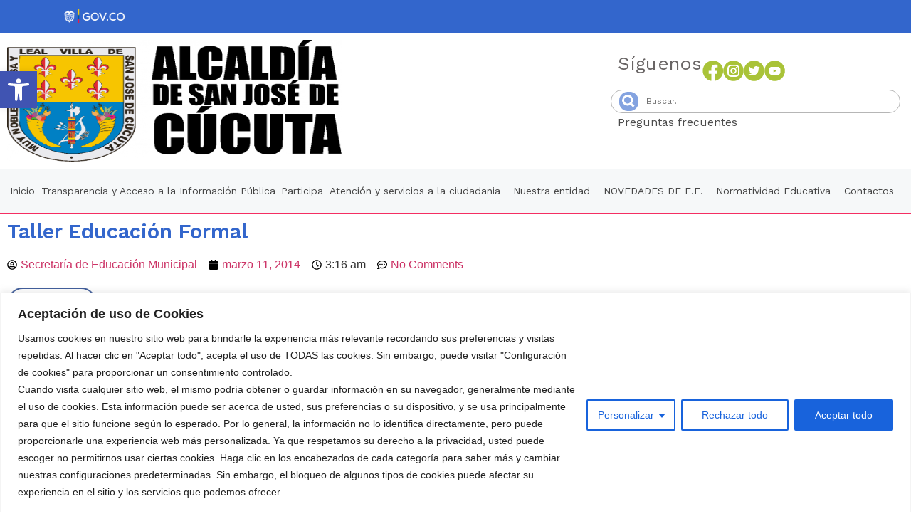

--- FILE ---
content_type: text/html; charset=UTF-8
request_url: http://semcucuta.gov.co/publicaciones/publicacionesfijas/taller-educacion-formal-2/
body_size: 36925
content:
<!doctype html>
<html lang="es">
<head>
	<meta charset="UTF-8">
	<meta name="viewport" content="width=device-width, initial-scale=1">
	<link rel="profile" href="https://gmpg.org/xfn/11">
	<title>Taller Educación Formal &#8211; Secretaría de Educación Municipal</title>
<meta name='robots' content='max-image-preview:large' />
	<style>img:is([sizes="auto" i], [sizes^="auto," i]) { contain-intrinsic-size: 3000px 1500px }</style>
	<script>
window._wpemojiSettings = {"baseUrl":"https:\/\/s.w.org\/images\/core\/emoji\/15.0.3\/72x72\/","ext":".png","svgUrl":"https:\/\/s.w.org\/images\/core\/emoji\/15.0.3\/svg\/","svgExt":".svg","source":{"concatemoji":"http:\/\/semcucuta.gov.co\/wp-includes\/js\/wp-emoji-release.min.js?ver=6.7.4"}};
/*! This file is auto-generated */
!function(i,n){var o,s,e;function c(e){try{var t={supportTests:e,timestamp:(new Date).valueOf()};sessionStorage.setItem(o,JSON.stringify(t))}catch(e){}}function p(e,t,n){e.clearRect(0,0,e.canvas.width,e.canvas.height),e.fillText(t,0,0);var t=new Uint32Array(e.getImageData(0,0,e.canvas.width,e.canvas.height).data),r=(e.clearRect(0,0,e.canvas.width,e.canvas.height),e.fillText(n,0,0),new Uint32Array(e.getImageData(0,0,e.canvas.width,e.canvas.height).data));return t.every(function(e,t){return e===r[t]})}function u(e,t,n){switch(t){case"flag":return n(e,"\ud83c\udff3\ufe0f\u200d\u26a7\ufe0f","\ud83c\udff3\ufe0f\u200b\u26a7\ufe0f")?!1:!n(e,"\ud83c\uddfa\ud83c\uddf3","\ud83c\uddfa\u200b\ud83c\uddf3")&&!n(e,"\ud83c\udff4\udb40\udc67\udb40\udc62\udb40\udc65\udb40\udc6e\udb40\udc67\udb40\udc7f","\ud83c\udff4\u200b\udb40\udc67\u200b\udb40\udc62\u200b\udb40\udc65\u200b\udb40\udc6e\u200b\udb40\udc67\u200b\udb40\udc7f");case"emoji":return!n(e,"\ud83d\udc26\u200d\u2b1b","\ud83d\udc26\u200b\u2b1b")}return!1}function f(e,t,n){var r="undefined"!=typeof WorkerGlobalScope&&self instanceof WorkerGlobalScope?new OffscreenCanvas(300,150):i.createElement("canvas"),a=r.getContext("2d",{willReadFrequently:!0}),o=(a.textBaseline="top",a.font="600 32px Arial",{});return e.forEach(function(e){o[e]=t(a,e,n)}),o}function t(e){var t=i.createElement("script");t.src=e,t.defer=!0,i.head.appendChild(t)}"undefined"!=typeof Promise&&(o="wpEmojiSettingsSupports",s=["flag","emoji"],n.supports={everything:!0,everythingExceptFlag:!0},e=new Promise(function(e){i.addEventListener("DOMContentLoaded",e,{once:!0})}),new Promise(function(t){var n=function(){try{var e=JSON.parse(sessionStorage.getItem(o));if("object"==typeof e&&"number"==typeof e.timestamp&&(new Date).valueOf()<e.timestamp+604800&&"object"==typeof e.supportTests)return e.supportTests}catch(e){}return null}();if(!n){if("undefined"!=typeof Worker&&"undefined"!=typeof OffscreenCanvas&&"undefined"!=typeof URL&&URL.createObjectURL&&"undefined"!=typeof Blob)try{var e="postMessage("+f.toString()+"("+[JSON.stringify(s),u.toString(),p.toString()].join(",")+"));",r=new Blob([e],{type:"text/javascript"}),a=new Worker(URL.createObjectURL(r),{name:"wpTestEmojiSupports"});return void(a.onmessage=function(e){c(n=e.data),a.terminate(),t(n)})}catch(e){}c(n=f(s,u,p))}t(n)}).then(function(e){for(var t in e)n.supports[t]=e[t],n.supports.everything=n.supports.everything&&n.supports[t],"flag"!==t&&(n.supports.everythingExceptFlag=n.supports.everythingExceptFlag&&n.supports[t]);n.supports.everythingExceptFlag=n.supports.everythingExceptFlag&&!n.supports.flag,n.DOMReady=!1,n.readyCallback=function(){n.DOMReady=!0}}).then(function(){return e}).then(function(){var e;n.supports.everything||(n.readyCallback(),(e=n.source||{}).concatemoji?t(e.concatemoji):e.wpemoji&&e.twemoji&&(t(e.twemoji),t(e.wpemoji)))}))}((window,document),window._wpemojiSettings);
</script>
<link rel='stylesheet' id='formidable-css' href='http://semcucuta.gov.co/wp-content/plugins/formidable/css/formidableforms.css?ver=11131911' media='all' />
<style id='wp-emoji-styles-inline-css'>

	img.wp-smiley, img.emoji {
		display: inline !important;
		border: none !important;
		box-shadow: none !important;
		height: 1em !important;
		width: 1em !important;
		margin: 0 0.07em !important;
		vertical-align: -0.1em !important;
		background: none !important;
		padding: 0 !important;
	}
</style>
<style id='wp-block-library-inline-css'>
:root{--wp-admin-theme-color:#007cba;--wp-admin-theme-color--rgb:0,124,186;--wp-admin-theme-color-darker-10:#006ba1;--wp-admin-theme-color-darker-10--rgb:0,107,161;--wp-admin-theme-color-darker-20:#005a87;--wp-admin-theme-color-darker-20--rgb:0,90,135;--wp-admin-border-width-focus:2px;--wp-block-synced-color:#7a00df;--wp-block-synced-color--rgb:122,0,223;--wp-bound-block-color:var(--wp-block-synced-color)}@media (min-resolution:192dpi){:root{--wp-admin-border-width-focus:1.5px}}.wp-element-button{cursor:pointer}:root{--wp--preset--font-size--normal:16px;--wp--preset--font-size--huge:42px}:root .has-very-light-gray-background-color{background-color:#eee}:root .has-very-dark-gray-background-color{background-color:#313131}:root .has-very-light-gray-color{color:#eee}:root .has-very-dark-gray-color{color:#313131}:root .has-vivid-green-cyan-to-vivid-cyan-blue-gradient-background{background:linear-gradient(135deg,#00d084,#0693e3)}:root .has-purple-crush-gradient-background{background:linear-gradient(135deg,#34e2e4,#4721fb 50%,#ab1dfe)}:root .has-hazy-dawn-gradient-background{background:linear-gradient(135deg,#faaca8,#dad0ec)}:root .has-subdued-olive-gradient-background{background:linear-gradient(135deg,#fafae1,#67a671)}:root .has-atomic-cream-gradient-background{background:linear-gradient(135deg,#fdd79a,#004a59)}:root .has-nightshade-gradient-background{background:linear-gradient(135deg,#330968,#31cdcf)}:root .has-midnight-gradient-background{background:linear-gradient(135deg,#020381,#2874fc)}.has-regular-font-size{font-size:1em}.has-larger-font-size{font-size:2.625em}.has-normal-font-size{font-size:var(--wp--preset--font-size--normal)}.has-huge-font-size{font-size:var(--wp--preset--font-size--huge)}.has-text-align-center{text-align:center}.has-text-align-left{text-align:left}.has-text-align-right{text-align:right}#end-resizable-editor-section{display:none}.aligncenter{clear:both}.items-justified-left{justify-content:flex-start}.items-justified-center{justify-content:center}.items-justified-right{justify-content:flex-end}.items-justified-space-between{justify-content:space-between}.screen-reader-text{border:0;clip:rect(1px,1px,1px,1px);clip-path:inset(50%);height:1px;margin:-1px;overflow:hidden;padding:0;position:absolute;width:1px;word-wrap:normal!important}.screen-reader-text:focus{background-color:#ddd;clip:auto!important;clip-path:none;color:#444;display:block;font-size:1em;height:auto;left:5px;line-height:normal;padding:15px 23px 14px;text-decoration:none;top:5px;width:auto;z-index:100000}html :where(.has-border-color){border-style:solid}html :where([style*=border-top-color]){border-top-style:solid}html :where([style*=border-right-color]){border-right-style:solid}html :where([style*=border-bottom-color]){border-bottom-style:solid}html :where([style*=border-left-color]){border-left-style:solid}html :where([style*=border-width]){border-style:solid}html :where([style*=border-top-width]){border-top-style:solid}html :where([style*=border-right-width]){border-right-style:solid}html :where([style*=border-bottom-width]){border-bottom-style:solid}html :where([style*=border-left-width]){border-left-style:solid}html :where(img[class*=wp-image-]){height:auto;max-width:100%}:where(figure){margin:0 0 1em}html :where(.is-position-sticky){--wp-admin--admin-bar--position-offset:var(--wp-admin--admin-bar--height,0px)}@media screen and (max-width:600px){html :where(.is-position-sticky){--wp-admin--admin-bar--position-offset:0px}}
</style>
<style id='classic-theme-styles-inline-css'>
/*! This file is auto-generated */
.wp-block-button__link{color:#fff;background-color:#32373c;border-radius:9999px;box-shadow:none;text-decoration:none;padding:calc(.667em + 2px) calc(1.333em + 2px);font-size:1.125em}.wp-block-file__button{background:#32373c;color:#fff;text-decoration:none}
</style>
<link rel='stylesheet' id='noptin-form-css' href='http://semcucuta.gov.co/wp-content/plugins/newsletter-optin-box/build/Forms/assets/css/style-form.css?ver=c66b00a696586adc8712' media='all' />
<link rel='stylesheet' id='elementor-frontend-css' href='http://semcucuta.gov.co/wp-content/plugins/elementor/assets/css/frontend.min.css?ver=3.25.6' media='all' />
<link rel='stylesheet' id='swiper-css' href='http://semcucuta.gov.co/wp-content/plugins/elementor/assets/lib/swiper/v8/css/swiper.min.css?ver=8.4.5' media='all' />
<link rel='stylesheet' id='e-swiper-css' href='http://semcucuta.gov.co/wp-content/plugins/elementor/assets/css/conditionals/e-swiper.min.css?ver=3.25.6' media='all' />
<link rel='stylesheet' id='elementor-post-13472-css' href='http://semcucuta.gov.co/wp-content/uploads/elementor/css/post-13472.css?ver=1731525177' media='all' />
<link rel='stylesheet' id='elementor-pro-css' href='http://semcucuta.gov.co/wp-content/plugins/elementor-pro/assets/css/frontend.min.css?ver=3.24.4' media='all' />
<link rel='stylesheet' id='hello-elementor-css' href='http://semcucuta.gov.co/wp-content/themes/hello-elementor/style.min.css?ver=3.1.1' media='all' />
<link rel='stylesheet' id='hello-elementor-theme-style-css' href='http://semcucuta.gov.co/wp-content/themes/hello-elementor/theme.min.css?ver=3.1.1' media='all' />
<link rel='stylesheet' id='hello-elementor-header-footer-css' href='http://semcucuta.gov.co/wp-content/themes/hello-elementor/header-footer.min.css?ver=3.1.1' media='all' />
<link rel='stylesheet' id='widget-nav-menu-css' href='http://semcucuta.gov.co/wp-content/plugins/elementor-pro/assets/css/widget-nav-menu.min.css?ver=3.24.4' media='all' />
<link rel='stylesheet' id='widget-image-css' href='http://semcucuta.gov.co/wp-content/plugins/elementor/assets/css/widget-image.min.css?ver=3.25.6' media='all' />
<link rel='stylesheet' id='widget-text-editor-css' href='http://semcucuta.gov.co/wp-content/plugins/elementor/assets/css/widget-text-editor.min.css?ver=3.25.6' media='all' />
<link rel='stylesheet' id='widget-theme-elements-css' href='http://semcucuta.gov.co/wp-content/plugins/elementor-pro/assets/css/widget-theme-elements.min.css?ver=3.24.4' media='all' />
<link rel='stylesheet' id='widget-loop-builder-css' href='http://semcucuta.gov.co/wp-content/plugins/elementor-pro/assets/css/widget-loop-builder.min.css?ver=3.24.4' media='all' />
<link rel='stylesheet' id='widget-heading-css' href='http://semcucuta.gov.co/wp-content/plugins/elementor/assets/css/widget-heading.min.css?ver=3.25.6' media='all' />
<link rel='stylesheet' id='widget-icon-list-css' href='http://semcucuta.gov.co/wp-content/plugins/elementor/assets/css/widget-icon-list.min.css?ver=3.25.6' media='all' />
<link rel='stylesheet' id='widget-share-buttons-css' href='http://semcucuta.gov.co/wp-content/plugins/elementor-pro/assets/css/widget-share-buttons.min.css?ver=3.24.4' media='all' />
<link rel='stylesheet' id='e-apple-webkit-css' href='http://semcucuta.gov.co/wp-content/plugins/elementor/assets/css/conditionals/apple-webkit.min.css?ver=3.25.6' media='all' />
<link rel='stylesheet' id='widget-posts-css' href='http://semcucuta.gov.co/wp-content/plugins/elementor-pro/assets/css/widget-posts.min.css?ver=3.24.4' media='all' />
<link rel='stylesheet' id='elementor-post-13478-css' href='http://semcucuta.gov.co/wp-content/uploads/elementor/css/post-13478.css?ver=1731525168' media='all' />
<link rel='stylesheet' id='elementor-post-13523-css' href='http://semcucuta.gov.co/wp-content/uploads/elementor/css/post-13523.css?ver=1731525168' media='all' />
<link rel='stylesheet' id='elementor-post-14336-css' href='http://semcucuta.gov.co/wp-content/uploads/elementor/css/post-14336.css?ver=1731525287' media='all' />
<link rel='stylesheet' id='pojo-a11y-css' href='http://semcucuta.gov.co/wp-content/plugins/pojo-accessibility/assets/css/style.min.css?ver=1.0.0' media='all' />
<link rel='stylesheet' id='eael-general-css' href='http://semcucuta.gov.co/wp-content/plugins/essential-addons-for-elementor-lite/assets/front-end/css/view/general.min.css?ver=6.0.9' media='all' />
<link rel='stylesheet' id='wpr-text-animations-css-css' href='http://semcucuta.gov.co/wp-content/plugins/royal-elementor-addons/assets/css/lib/animations/text-animations.min.css?ver=1.7.1002' media='all' />
<link rel='stylesheet' id='wpr-addons-css-css' href='http://semcucuta.gov.co/wp-content/plugins/royal-elementor-addons/assets/css/frontend.min.css?ver=1.7.1002' media='all' />
<link rel='stylesheet' id='font-awesome-5-all-css' href='http://semcucuta.gov.co/wp-content/plugins/elementor/assets/lib/font-awesome/css/all.min.css?ver=6.0.9' media='all' />
<link rel='stylesheet' id='bdt-uikit-css' href='http://semcucuta.gov.co/wp-content/plugins/bdthemes-prime-slider-lite/assets/css/bdt-uikit.css?ver=3.21.7' media='all' />
<link rel='stylesheet' id='prime-slider-site-css' href='http://semcucuta.gov.co/wp-content/plugins/bdthemes-prime-slider-lite/assets/css/prime-slider-site.css?ver=3.15.19' media='all' />
<link rel='stylesheet' id='google-fonts-1-css' href='https://fonts.googleapis.com/css?family=Work+Sans%3A100%2C100italic%2C200%2C200italic%2C300%2C300italic%2C400%2C400italic%2C500%2C500italic%2C600%2C600italic%2C700%2C700italic%2C800%2C800italic%2C900%2C900italic&#038;display=swap&#038;ver=6.7.4' media='all' />
<link rel="preconnect" href="https://fonts.gstatic.com/" crossorigin><script id="cookie-law-info-js-extra">
var _ckyConfig = {"_ipData":[],"_assetsURL":"http:\/\/semcucuta.gov.co\/wp-content\/plugins\/cookie-law-info\/lite\/frontend\/images\/","_publicURL":"http:\/\/semcucuta.gov.co","_expiry":"365","_categories":[{"name":"Necesaria","slug":"necessary","isNecessary":true,"ccpaDoNotSell":true,"cookies":[],"active":true,"defaultConsent":{"gdpr":true,"ccpa":true}},{"name":"Funcional","slug":"functional","isNecessary":false,"ccpaDoNotSell":true,"cookies":[],"active":true,"defaultConsent":{"gdpr":false,"ccpa":false}},{"name":"Anal\u00edtica","slug":"analytics","isNecessary":false,"ccpaDoNotSell":true,"cookies":[],"active":true,"defaultConsent":{"gdpr":false,"ccpa":false}},{"name":"El rendimiento","slug":"performance","isNecessary":false,"ccpaDoNotSell":true,"cookies":[],"active":true,"defaultConsent":{"gdpr":false,"ccpa":false}},{"name":"Anuncio","slug":"advertisement","isNecessary":false,"ccpaDoNotSell":true,"cookies":[],"active":true,"defaultConsent":{"gdpr":false,"ccpa":false}}],"_activeLaw":"gdpr","_rootDomain":"","_block":"1","_showBanner":"1","_bannerConfig":{"settings":{"type":"classic","preferenceCenterType":"pushdown","position":"bottom","applicableLaw":"gdpr"},"behaviours":{"reloadBannerOnAccept":false,"loadAnalyticsByDefault":false,"animations":{"onLoad":"animate","onHide":"sticky"}},"config":{"revisitConsent":{"status":true,"tag":"revisit-consent","position":"bottom-left","meta":{"url":"#"},"styles":{"background-color":"#0056A7"},"elements":{"title":{"type":"text","tag":"revisit-consent-title","status":true,"styles":{"color":"#0056a7"}}}},"preferenceCenter":{"toggle":{"status":true,"tag":"detail-category-toggle","type":"toggle","states":{"active":{"styles":{"background-color":"#1863DC"}},"inactive":{"styles":{"background-color":"#D0D5D2"}}}}},"categoryPreview":{"status":false,"toggle":{"status":true,"tag":"detail-category-preview-toggle","type":"toggle","states":{"active":{"styles":{"background-color":"#1863DC"}},"inactive":{"styles":{"background-color":"#D0D5D2"}}}}},"videoPlaceholder":{"status":true,"styles":{"background-color":"#000000","border-color":"#000000","color":"#ffffff"}},"readMore":{"status":false,"tag":"readmore-button","type":"link","meta":{"noFollow":true,"newTab":true},"styles":{"color":"#1863DC","background-color":"transparent","border-color":"transparent"}},"auditTable":{"status":true},"optOption":{"status":true,"toggle":{"status":true,"tag":"optout-option-toggle","type":"toggle","states":{"active":{"styles":{"background-color":"#1863dc"}},"inactive":{"styles":{"background-color":"#FFFFFF"}}}}}}},"_version":"3.2.7","_logConsent":"1","_tags":[{"tag":"accept-button","styles":{"color":"#FFFFFF","background-color":"#1863DC","border-color":"#1863DC"}},{"tag":"reject-button","styles":{"color":"#1863DC","background-color":"transparent","border-color":"#1863DC"}},{"tag":"settings-button","styles":{"color":"#1863DC","background-color":"transparent","border-color":"#1863DC"}},{"tag":"readmore-button","styles":{"color":"#1863DC","background-color":"transparent","border-color":"transparent"}},{"tag":"donotsell-button","styles":{"color":"#1863DC","background-color":"transparent","border-color":"transparent"}},{"tag":"accept-button","styles":{"color":"#FFFFFF","background-color":"#1863DC","border-color":"#1863DC"}},{"tag":"revisit-consent","styles":{"background-color":"#0056A7"}}],"_shortCodes":[{"key":"cky_readmore","content":"<a href=\"#\" class=\"cky-policy\" aria-label=\"Pol\u00edtica de cookies\" target=\"_blank\" rel=\"noopener\" data-cky-tag=\"readmore-button\">Pol\u00edtica de cookies<\/a>","tag":"readmore-button","status":false,"attributes":{"rel":"nofollow","target":"_blank"}},{"key":"cky_show_desc","content":"<button class=\"cky-show-desc-btn\" data-cky-tag=\"show-desc-button\" aria-label=\"Mostrar m\u00e1s\">Mostrar m\u00e1s<\/button>","tag":"show-desc-button","status":true,"attributes":[]},{"key":"cky_hide_desc","content":"<button class=\"cky-show-desc-btn\" data-cky-tag=\"hide-desc-button\" aria-label=\"Mostrar menos\">Mostrar menos<\/button>","tag":"hide-desc-button","status":true,"attributes":[]},{"key":"cky_category_toggle_label","content":"[cky_{{status}}_category_label] [cky_preference_{{category_slug}}_title]","tag":"","status":true,"attributes":[]},{"key":"cky_enable_category_label","content":"Permitir","tag":"","status":true,"attributes":[]},{"key":"cky_disable_category_label","content":"Desactivar","tag":"","status":true,"attributes":[]},{"key":"cky_video_placeholder","content":"<div class=\"video-placeholder-normal\" data-cky-tag=\"video-placeholder\" id=\"[UNIQUEID]\"><p class=\"video-placeholder-text-normal\" data-cky-tag=\"placeholder-title\">Por favor acepte el consentimiento de cookies<\/p><\/div>","tag":"","status":true,"attributes":[]},{"key":"cky_enable_optout_label","content":"Permitir","tag":"","status":true,"attributes":[]},{"key":"cky_disable_optout_label","content":"Desactivar","tag":"","status":true,"attributes":[]},{"key":"cky_optout_toggle_label","content":"[cky_{{status}}_optout_label] [cky_optout_option_title]","tag":"","status":true,"attributes":[]},{"key":"cky_optout_option_title","content":"No vendan ni compartan mi informaci\u00f3n personal","tag":"","status":true,"attributes":[]},{"key":"cky_optout_close_label","content":"Cerca","tag":"","status":true,"attributes":[]}],"_rtl":"","_language":"es","_providersToBlock":[]};
var _ckyStyles = {"css":".cky-hide{display: none;}.cky-btn-revisit-wrapper{display: flex; align-items: center; justify-content: center; background: #0056a7; width: 45px; height: 45px; border-radius: 50%; position: fixed; z-index: 999999; cursor: pointer;}.cky-revisit-bottom-left{bottom: 15px; left: 15px;}.cky-revisit-bottom-right{bottom: 15px; right: 15px;}.cky-btn-revisit-wrapper .cky-btn-revisit{display: flex; align-items: center; justify-content: center; background: none; border: none; cursor: pointer; position: relative; margin: 0; padding: 0;}.cky-btn-revisit-wrapper .cky-btn-revisit img{max-width: fit-content; margin: 0; height: 30px; width: 30px;}.cky-revisit-bottom-left:hover::before{content: attr(data-tooltip); position: absolute; background: #4E4B66; color: #ffffff; left: calc(100% + 7px); font-size: 12px; line-height: 16px; width: max-content; padding: 4px 8px; border-radius: 4px;}.cky-revisit-bottom-left:hover::after{position: absolute; content: \"\"; border: 5px solid transparent; left: calc(100% + 2px); border-left-width: 0; border-right-color: #4E4B66;}.cky-revisit-bottom-right:hover::before{content: attr(data-tooltip); position: absolute; background: #4E4B66; color: #ffffff; right: calc(100% + 7px); font-size: 12px; line-height: 16px; width: max-content; padding: 4px 8px; border-radius: 4px;}.cky-revisit-bottom-right:hover::after{position: absolute; content: \"\"; border: 5px solid transparent; right: calc(100% + 2px); border-right-width: 0; border-left-color: #4E4B66;}.cky-revisit-hide{display: none;}.cky-consent-container{position: fixed; width: 100%; box-sizing: border-box; z-index: 9999999;}.cky-classic-bottom{bottom: 0; left: 0;}.cky-classic-top{top: 0; left: 0;}.cky-consent-container .cky-consent-bar{background: #ffffff; border: 1px solid; padding: 16.5px 24px; box-shadow: 0 -1px 10px 0 #acabab4d;}.cky-consent-bar .cky-banner-btn-close{position: absolute; right: 9px; top: 5px; background: none; border: none; cursor: pointer; padding: 0; margin: 0; height: auto; width: auto; min-height: 0; line-height: 0; text-shadow: none; box-shadow: none;}.cky-consent-bar .cky-banner-btn-close img{width: 9px; height: 9px; margin: 0;}.cky-custom-brand-logo-wrapper .cky-custom-brand-logo{width: 100px; height: auto; margin: 0 0 10px 0;}.cky-notice .cky-title{color: #212121; font-weight: 700; font-size: 18px; line-height: 24px; margin: 0 0 10px 0;}.cky-notice-group{display: flex; justify-content: space-between; align-items: center;}.cky-notice-des *{font-size: 14px;}.cky-notice-des{color: #212121; font-size: 14px; line-height: 24px; font-weight: 400;}.cky-notice-des img{height: 25px; width: 25px;}.cky-consent-bar .cky-notice-des p{color: inherit; margin-top: 0; overflow-wrap: break-word;}.cky-notice-des p:last-child{margin-bottom: 0;}.cky-notice-des a.cky-policy,.cky-notice-des button.cky-policy{font-size: 14px; color: #1863dc; white-space: nowrap; cursor: pointer; background: transparent; border: 1px solid; text-decoration: underline;}.cky-notice-des button.cky-policy{padding: 0;}.cky-notice-des a.cky-policy:focus-visible,.cky-consent-bar .cky-banner-btn-close:focus-visible,.cky-notice-des button.cky-policy:focus-visible,.cky-category-direct-switch input[type=\"checkbox\"]:focus-visible,.cky-preference-content-wrapper .cky-show-desc-btn:focus-visible,.cky-accordion-header .cky-accordion-btn:focus-visible,.cky-switch input[type=\"checkbox\"]:focus-visible,.cky-footer-wrapper a:focus-visible,.cky-btn:focus-visible{outline: 2px solid #1863dc; outline-offset: 2px;}.cky-btn:focus:not(:focus-visible),.cky-accordion-header .cky-accordion-btn:focus:not(:focus-visible),.cky-preference-content-wrapper .cky-show-desc-btn:focus:not(:focus-visible),.cky-btn-revisit-wrapper .cky-btn-revisit:focus:not(:focus-visible),.cky-preference-header .cky-btn-close:focus:not(:focus-visible),.cky-banner-btn-close:focus:not(:focus-visible){outline: 0;}button.cky-show-desc-btn:not(:hover):not(:active){color: #1863dc; background: transparent;}button.cky-accordion-btn:not(:hover):not(:active),button.cky-banner-btn-close:not(:hover):not(:active),button.cky-btn-close:not(:hover):not(:active),button.cky-btn-revisit:not(:hover):not(:active){background: transparent;}.cky-consent-bar button:hover,.cky-modal.cky-modal-open button:hover,.cky-consent-bar button:focus,.cky-modal.cky-modal-open button:focus{text-decoration: none;}.cky-notice-btn-wrapper{display: flex; justify-content: center; align-items: center; margin-left: 15px;}.cky-notice-btn-wrapper .cky-btn{text-shadow: none; box-shadow: none;}.cky-btn{font-size: 14px; font-family: inherit; line-height: 24px; padding: 8px 27px; font-weight: 500; margin: 0 8px 0 0; border-radius: 2px; white-space: nowrap; cursor: pointer; text-align: center; text-transform: none; min-height: 0;}.cky-btn:hover{opacity: 0.8;}.cky-btn-customize{color: #1863dc; background: transparent; border: 2px solid; border-color: #1863dc; padding: 8px 28px 8px 14px; position: relative;}.cky-btn-reject{color: #1863dc; background: transparent; border: 2px solid #1863dc;}.cky-btn-accept{background: #1863dc; color: #ffffff; border: 2px solid #1863dc;}.cky-consent-bar .cky-btn-customize::after{position: absolute; content: \"\"; display: inline-block; top: 18px; right: 12px; border-left: 5px solid transparent; border-right: 5px solid transparent; border-top: 6px solid; border-top-color: inherit;}.cky-consent-container.cky-consent-bar-expand .cky-btn-customize::after{transform: rotate(-180deg);}.cky-btn:last-child{margin-right: 0;}@media (max-width: 768px){.cky-notice-group{display: block;}.cky-notice-btn-wrapper{margin: 0;}.cky-notice-btn-wrapper{flex-wrap: wrap;}.cky-notice-btn-wrapper .cky-btn{flex: auto; max-width: 100%; margin-top: 10px; white-space: unset;}}@media (max-width: 576px){.cky-btn-accept{order: 1; width: 100%;}.cky-btn-customize{order: 2;}.cky-btn-reject{order: 3; margin-right: 0;}.cky-consent-container.cky-consent-bar-expand .cky-consent-bar{display: none;}.cky-consent-container .cky-consent-bar{padding: 16.5px 0;}.cky-custom-brand-logo-wrapper .cky-custom-brand-logo, .cky-notice .cky-title, .cky-notice-des, .cky-notice-btn-wrapper, .cky-category-direct-preview-wrapper{padding: 0 24px;}.cky-notice-des{max-height: 40vh; overflow-y: scroll;}}@media (max-width: 352px){.cky-notice .cky-title{font-size: 16px;}.cky-notice-des *{font-size: 12px;}.cky-notice-des, .cky-btn, .cky-notice-des a.cky-policy{font-size: 12px;}}.cky-preference-wrapper{display: none;}.cky-consent-container.cky-classic-bottom.cky-consent-bar-expand{animation: cky-classic-expand 1s;}.cky-consent-container.cky-classic-bottom.cky-consent-bar-expand .cky-preference-wrapper{display: block;}@keyframes cky-classic-expand{0%{transform: translateY(50%);}100%{transform: translateY(0%);}}.cky-consent-container.cky-classic-top .cky-preference-wrapper{animation: cky-classic-top-expand 1s;}.cky-consent-container.cky-classic-top.cky-consent-bar-expand .cky-preference-wrapper{display: block;}@keyframes cky-classic-top-expand{0%{opacity: 0; transform: translateY(-50%);}50%{opacity: 0;}100%{opacity: 1; transform: translateY(0%);}}.cky-preference{padding: 0 24px; color: #212121; overflow-y: scroll; max-height: 48vh;}.cky-preference-center,.cky-preference,.cky-preference-header,.cky-footer-wrapper{background-color: inherit;}.cky-preference-center,.cky-preference,.cky-preference-body-wrapper,.cky-accordion-wrapper{color: inherit;}.cky-preference-header .cky-btn-close{cursor: pointer; vertical-align: middle; padding: 0; margin: 0; display: none; background: none; border: none; height: auto; width: auto; min-height: 0; line-height: 0; box-shadow: none; text-shadow: none;}.cky-preference-header .cky-btn-close img{margin: 0; height: 10px; width: 10px;}.cky-preference-header{margin: 16px 0 0 0; display: flex; align-items: center; justify-content: space-between;}.cky-preference-header .cky-preference-title{font-size: 18px; font-weight: 700; line-height: 24px;}.cky-preference-content-wrapper *{font-size: 14px;}.cky-preference-content-wrapper{font-size: 14px; line-height: 24px; font-weight: 400; padding: 12px 0; border-bottom: 1px solid;}.cky-preference-content-wrapper img{height: 25px; width: 25px;}.cky-preference-content-wrapper .cky-show-desc-btn{font-size: 14px; font-family: inherit; color: #1863dc; text-decoration: none; line-height: 24px; padding: 0; margin: 0; white-space: nowrap; cursor: pointer; background: transparent; border-color: transparent; text-transform: none; min-height: 0; text-shadow: none; box-shadow: none;}.cky-preference-body-wrapper .cky-preference-content-wrapper p{color: inherit; margin-top: 0;}.cky-accordion-wrapper{margin-bottom: 10px;}.cky-accordion{border-bottom: 1px solid;}.cky-accordion:last-child{border-bottom: none;}.cky-accordion .cky-accordion-item{display: flex; margin-top: 10px;}.cky-accordion .cky-accordion-body{display: none;}.cky-accordion.cky-accordion-active .cky-accordion-body{display: block; padding: 0 22px; margin-bottom: 16px;}.cky-accordion-header-wrapper{cursor: pointer; width: 100%;}.cky-accordion-item .cky-accordion-header{display: flex; justify-content: space-between; align-items: center;}.cky-accordion-header .cky-accordion-btn{font-size: 16px; font-family: inherit; color: #212121; line-height: 24px; background: none; border: none; font-weight: 700; padding: 0; margin: 0; cursor: pointer; text-transform: none; min-height: 0; text-shadow: none; box-shadow: none;}.cky-accordion-header .cky-always-active{color: #008000; font-weight: 600; line-height: 24px; font-size: 14px;}.cky-accordion-header-des *{font-size: 14px;}.cky-accordion-header-des{color: #212121; font-size: 14px; line-height: 24px; margin: 10px 0 16px 0;}.cky-accordion-header-wrapper .cky-accordion-header-des p{color: inherit; margin-top: 0;}.cky-accordion-chevron{margin-right: 22px; position: relative; cursor: pointer;}.cky-accordion-chevron-hide{display: none;}.cky-accordion .cky-accordion-chevron i::before{content: \"\"; position: absolute; border-right: 1.4px solid; border-bottom: 1.4px solid; border-color: inherit; height: 6px; width: 6px; -webkit-transform: rotate(-45deg); -moz-transform: rotate(-45deg); -ms-transform: rotate(-45deg); -o-transform: rotate(-45deg); transform: rotate(-45deg); transition: all 0.2s ease-in-out; top: 8px;}.cky-accordion.cky-accordion-active .cky-accordion-chevron i::before{-webkit-transform: rotate(45deg); -moz-transform: rotate(45deg); -ms-transform: rotate(45deg); -o-transform: rotate(45deg); transform: rotate(45deg);}.cky-audit-table{background: #f4f4f4; border-radius: 6px;}.cky-audit-table .cky-empty-cookies-text{color: inherit; font-size: 12px; line-height: 24px; margin: 0; padding: 10px;}.cky-audit-table .cky-cookie-des-table{font-size: 12px; line-height: 24px; font-weight: normal; padding: 15px 10px; border-bottom: 1px solid; border-bottom-color: inherit; margin: 0;}.cky-audit-table .cky-cookie-des-table:last-child{border-bottom: none;}.cky-audit-table .cky-cookie-des-table li{list-style-type: none; display: flex; padding: 3px 0;}.cky-audit-table .cky-cookie-des-table li:first-child{padding-top: 0;}.cky-cookie-des-table li div:first-child{width: 100px; font-weight: 600; word-break: break-word; word-wrap: break-word;}.cky-cookie-des-table li div:last-child{flex: 1; word-break: break-word; word-wrap: break-word; margin-left: 8px;}.cky-cookie-des-table li div:last-child p{color: inherit; margin-top: 0;}.cky-cookie-des-table li div:last-child p:last-child{margin-bottom: 0;}.cky-prefrence-btn-wrapper{display: flex; align-items: center; justify-content: flex-end; padding: 18px 24px; border-top: 1px solid;}.cky-prefrence-btn-wrapper .cky-btn{text-shadow: none; box-shadow: none;}.cky-category-direct-preview-btn-wrapper .cky-btn-preferences{text-shadow: none; box-shadow: none;}.cky-prefrence-btn-wrapper .cky-btn-accept,.cky-prefrence-btn-wrapper .cky-btn-reject{display: none;}.cky-btn-preferences{color: #1863dc; background: transparent; border: 2px solid #1863dc;}.cky-footer-wrapper{position: relative;}.cky-footer-shadow{display: block; width: 100%; height: 40px; background: linear-gradient(180deg, rgba(255, 255, 255, 0) 0%, #ffffff 100%); position: absolute; bottom: 100%;}.cky-preference-center,.cky-preference,.cky-preference-body-wrapper,.cky-preference-content-wrapper,.cky-accordion-wrapper,.cky-accordion,.cky-footer-wrapper,.cky-prefrence-btn-wrapper{border-color: inherit;}@media (max-width: 768px){.cky-preference{max-height: 35vh;}}@media (max-width: 576px){.cky-consent-bar-hide{display: none;}.cky-preference{max-height: 100vh; padding: 0;}.cky-preference-body-wrapper{padding: 60px 24px 200px;}.cky-preference-body-wrapper-reject-hide{padding: 60px 24px 165px;}.cky-preference-header{position: fixed; width: 100%; box-sizing: border-box; z-index: 999999999; margin: 0; padding: 16px 24px; border-bottom: 1px solid #f4f4f4;}.cky-preference-header .cky-btn-close{display: block;}.cky-prefrence-btn-wrapper{display: block;}.cky-accordion.cky-accordion-active .cky-accordion-body{padding-right: 0;}.cky-prefrence-btn-wrapper .cky-btn{width: 100%; margin-top: 10px; margin-right: 0;}.cky-prefrence-btn-wrapper .cky-btn:first-child{margin-top: 0;}.cky-accordion:last-child{padding-bottom: 20px;}.cky-prefrence-btn-wrapper .cky-btn-accept, .cky-prefrence-btn-wrapper .cky-btn-reject{display: block;}.cky-footer-wrapper{position: fixed; bottom: 0; width: 100%;}}@media (max-width: 425px){.cky-accordion-chevron{margin-right: 15px;}.cky-accordion.cky-accordion-active .cky-accordion-body{padding: 0 15px;}}@media (max-width: 352px){.cky-preference-header .cky-preference-title{font-size: 16px;}.cky-preference-content-wrapper *, .cky-accordion-header-des *{font-size: 12px;}.cky-accordion-header-des, .cky-preference-content-wrapper, .cky-preference-content-wrapper .cky-show-desc-btn{font-size: 12px;}.cky-accordion-header .cky-accordion-btn{font-size: 14px;}}.cky-category-direct-preview-wrapper{display: flex; flex-wrap: wrap; align-items: center; justify-content: space-between; margin-top: 16px;}.cky-category-direct-preview{display: flex; flex-wrap: wrap; align-items: center; font-size: 14px; font-weight: 600; line-height: 24px; color: #212121;}.cky-category-direct-preview-section{width: 100%; display: flex; justify-content: space-between; flex-wrap: wrap;}.cky-category-direct-item{display: flex; margin: 0 30px 10px 0; cursor: pointer;}.cky-category-direct-item label{font-size: 14px; font-weight: 600; margin-right: 10px; cursor: pointer; word-break: break-word;}.cky-category-direct-switch input[type=\"checkbox\"]{display: inline-block; position: relative; width: 33px; height: 18px; margin: 0; background: #d0d5d2; -webkit-appearance: none; border-radius: 50px; border: none; cursor: pointer; vertical-align: middle; outline: 0; top: 0;}.cky-category-direct-switch input[type=\"checkbox\"]:checked{background: #1863dc;}.cky-category-direct-switch input[type=\"checkbox\"]:before{position: absolute; content: \"\"; height: 15px; width: 15px; left: 2px; bottom: 2px; margin: 0; border-radius: 50%; background-color: white; -webkit-transition: 0.4s; transition: 0.4s;}.cky-category-direct-switch input[type=\"checkbox\"]:checked:before{-webkit-transform: translateX(14px); -ms-transform: translateX(14px); transform: translateX(14px);}.cky-category-direct-switch input[type=\"checkbox\"]:after{display: none;}.cky-category-direct-switch .cky-category-direct-switch-enabled:checked{background: #818181;}@media (max-width: 576px){.cky-category-direct-preview-wrapper{display: block;}.cky-category-direct-item{justify-content: space-between; width: 45%; margin: 0 0 10px 0;}.cky-category-direct-preview-btn-wrapper .cky-btn-preferences{width: 100%;}}@media (max-width: 352px){.cky-category-direct-preview{font-size: 12px;}}.cky-switch{display: flex;}.cky-switch input[type=\"checkbox\"]{position: relative; width: 44px; height: 24px; margin: 0; background: #d0d5d2; -webkit-appearance: none; border-radius: 50px; cursor: pointer; outline: 0; border: none; top: 0;}.cky-switch input[type=\"checkbox\"]:checked{background: #3a76d8;}.cky-switch input[type=\"checkbox\"]:before{position: absolute; content: \"\"; height: 20px; width: 20px; left: 2px; bottom: 2px; border-radius: 50%; background-color: white; -webkit-transition: 0.4s; transition: 0.4s; margin: 0;}.cky-switch input[type=\"checkbox\"]:after{display: none;}.cky-switch input[type=\"checkbox\"]:checked:before{-webkit-transform: translateX(20px); -ms-transform: translateX(20px); transform: translateX(20px);}@media (max-width: 425px){.cky-switch input[type=\"checkbox\"]{width: 38px; height: 21px;}.cky-switch input[type=\"checkbox\"]:before{height: 17px; width: 17px;}.cky-switch input[type=\"checkbox\"]:checked:before{-webkit-transform: translateX(17px); -ms-transform: translateX(17px); transform: translateX(17px);}}.video-placeholder-youtube{background-size: 100% 100%; background-position: center; background-repeat: no-repeat; background-color: #b2b0b059; position: relative; display: flex; align-items: center; justify-content: center; max-width: 100%;}.video-placeholder-text-youtube{text-align: center; align-items: center; padding: 10px 16px; background-color: #000000cc; color: #ffffff; border: 1px solid; border-radius: 2px; cursor: pointer;}.video-placeholder-normal{background-image: url(\"\/wp-content\/plugins\/cookie-law-info\/lite\/frontend\/images\/placeholder.svg\"); background-size: 80px; background-position: center; background-repeat: no-repeat; background-color: #b2b0b059; position: relative; display: flex; align-items: flex-end; justify-content: center; max-width: 100%;}.video-placeholder-text-normal{align-items: center; padding: 10px 16px; text-align: center; border: 1px solid; border-radius: 2px; cursor: pointer;}.cky-rtl{direction: rtl; text-align: right;}.cky-rtl .cky-banner-btn-close{left: 9px; right: auto;}.cky-rtl .cky-notice-btn-wrapper .cky-btn:last-child{margin-right: 8px;}.cky-rtl .cky-notice-btn-wrapper{margin-left: 0; margin-right: 15px;}.cky-rtl .cky-prefrence-btn-wrapper .cky-btn{margin-right: 8px;}.cky-rtl .cky-prefrence-btn-wrapper .cky-btn:first-child{margin-right: 0;}.cky-rtl .cky-accordion .cky-accordion-chevron i::before{border: none; border-left: 1.4px solid; border-top: 1.4px solid; left: 12px;}.cky-rtl .cky-accordion.cky-accordion-active .cky-accordion-chevron i::before{-webkit-transform: rotate(-135deg); -moz-transform: rotate(-135deg); -ms-transform: rotate(-135deg); -o-transform: rotate(-135deg); transform: rotate(-135deg);}.cky-rtl .cky-category-direct-preview-btn-wrapper{margin-right: 15px; margin-left: 0;}.cky-rtl .cky-category-direct-item label{margin-right: 0; margin-left: 10px;}.cky-rtl .cky-category-direct-preview-section .cky-category-direct-item:first-child{margin: 0 0 10px 0;}@media (max-width: 992px){.cky-rtl .cky-category-direct-preview-btn-wrapper{margin-right: 0;}}@media (max-width: 768px){.cky-rtl .cky-notice-btn-wrapper{margin-right: 0;}.cky-rtl .cky-notice-btn-wrapper .cky-btn:first-child{margin-right: 0;}}@media (max-width: 576px){.cky-rtl .cky-prefrence-btn-wrapper .cky-btn{margin-right: 0;}.cky-rtl .cky-notice-btn-wrapper .cky-btn{margin-right: 0;}.cky-rtl .cky-notice-btn-wrapper .cky-btn:last-child{margin-right: 0;}.cky-rtl .cky-notice-btn-wrapper .cky-btn-reject{margin-right: 8px;}.cky-rtl .cky-accordion.cky-accordion-active .cky-accordion-body{padding: 0 22px 0 0;}}@media (max-width: 425px){.cky-rtl .cky-accordion.cky-accordion-active .cky-accordion-body{padding: 0 15px 0 0;}}"};
</script>
<script src="http://semcucuta.gov.co/wp-content/plugins/cookie-law-info/lite/frontend/js/script.min.js?ver=3.2.7" id="cookie-law-info-js"></script>
<script data-cfasync="false" src="http://semcucuta.gov.co/wp-includes/js/jquery/jquery.min.js?ver=3.7.1" id="jquery-core-js"></script>
<script data-cfasync="false" src="http://semcucuta.gov.co/wp-includes/js/jquery/jquery-migrate.min.js?ver=3.4.1" id="jquery-migrate-js"></script>
<script src="http://semcucuta.gov.co/wp-content/plugins/bdthemes-prime-slider-lite/assets/js/bdt-uikit.min.js?ver=3.21.7" id="bdt-uikit-js"></script>
<link rel="https://api.w.org/" href="https://semcucuta.gov.co/wp-json/" /><link rel="alternate" title="JSON" type="application/json" href="https://semcucuta.gov.co/wp-json/wp/v2/posts/207" /><link rel="EditURI" type="application/rsd+xml" title="RSD" href="https://semcucuta.gov.co/xmlrpc.php?rsd" />
<meta name="generator" content="WordPress 6.7.4" />
<link rel="canonical" href="https://semcucuta.gov.co/publicaciones/publicacionesfijas/taller-educacion-formal-2/" />
<link rel='shortlink' href='https://semcucuta.gov.co/?p=207' />
<link rel="alternate" title="oEmbed (JSON)" type="application/json+oembed" href="https://semcucuta.gov.co/wp-json/oembed/1.0/embed?url=https%3A%2F%2Fsemcucuta.gov.co%2Fpublicaciones%2Fpublicacionesfijas%2Ftaller-educacion-formal-2%2F" />
<link rel="alternate" title="oEmbed (XML)" type="text/xml+oembed" href="https://semcucuta.gov.co/wp-json/oembed/1.0/embed?url=https%3A%2F%2Fsemcucuta.gov.co%2Fpublicaciones%2Fpublicacionesfijas%2Ftaller-educacion-formal-2%2F&#038;format=xml" />
<style id="cky-style-inline">[data-cky-tag]{visibility:hidden;}</style><meta name="generator" content="Elementor 3.25.6; features: e_font_icon_svg, additional_custom_breakpoints, e_optimized_control_loading; settings: css_print_method-external, google_font-enabled, font_display-swap">
<style type="text/css">
#pojo-a11y-toolbar .pojo-a11y-toolbar-toggle a{ background-color: #4054b2;	color: #ffffff;}
#pojo-a11y-toolbar .pojo-a11y-toolbar-overlay, #pojo-a11y-toolbar .pojo-a11y-toolbar-overlay ul.pojo-a11y-toolbar-items.pojo-a11y-links{ border-color: #4054b2;}
body.pojo-a11y-focusable a:focus{ outline-style: solid !important;	outline-width: 1px !important;	outline-color: #FF0000 !important;}
#pojo-a11y-toolbar{ top: 100px !important;}
#pojo-a11y-toolbar .pojo-a11y-toolbar-overlay{ background-color: #ffffff;}
#pojo-a11y-toolbar .pojo-a11y-toolbar-overlay ul.pojo-a11y-toolbar-items li.pojo-a11y-toolbar-item a, #pojo-a11y-toolbar .pojo-a11y-toolbar-overlay p.pojo-a11y-toolbar-title{ color: #333333;}
#pojo-a11y-toolbar .pojo-a11y-toolbar-overlay ul.pojo-a11y-toolbar-items li.pojo-a11y-toolbar-item a.active{ background-color: #4054b2;	color: #ffffff;}
@media (max-width: 767px) { #pojo-a11y-toolbar { top: 50px !important; } }</style>			<style>
				.e-con.e-parent:nth-of-type(n+4):not(.e-lazyloaded):not(.e-no-lazyload),
				.e-con.e-parent:nth-of-type(n+4):not(.e-lazyloaded):not(.e-no-lazyload) * {
					background-image: none !important;
				}
				@media screen and (max-height: 1024px) {
					.e-con.e-parent:nth-of-type(n+3):not(.e-lazyloaded):not(.e-no-lazyload),
					.e-con.e-parent:nth-of-type(n+3):not(.e-lazyloaded):not(.e-no-lazyload) * {
						background-image: none !important;
					}
				}
				@media screen and (max-height: 640px) {
					.e-con.e-parent:nth-of-type(n+2):not(.e-lazyloaded):not(.e-no-lazyload),
					.e-con.e-parent:nth-of-type(n+2):not(.e-lazyloaded):not(.e-no-lazyload) * {
						background-image: none !important;
					}
				}
			</style>
			<link rel="icon" href="https://semcucuta.gov.co/wp-content/uploads/2016/02/cropped-eskuso-150x150.jpg" sizes="32x32" />
<link rel="icon" href="https://semcucuta.gov.co/wp-content/uploads/2016/02/cropped-eskuso-300x300.jpg" sizes="192x192" />
<link rel="apple-touch-icon" href="https://semcucuta.gov.co/wp-content/uploads/2016/02/cropped-eskuso-300x300.jpg" />
<meta name="msapplication-TileImage" content="https://semcucuta.gov.co/wp-content/uploads/2016/02/cropped-eskuso-300x300.jpg" />
<style id="wpr_lightbox_styles">
				.lg-backdrop {
					background-color: rgba(0,0,0,0.6) !important;
				}
				.lg-toolbar,
				.lg-dropdown {
					background-color: rgba(0,0,0,0.8) !important;
				}
				.lg-dropdown:after {
					border-bottom-color: rgba(0,0,0,0.8) !important;
				}
				.lg-sub-html {
					background-color: rgba(0,0,0,0.8) !important;
				}
				.lg-thumb-outer,
				.lg-progress-bar {
					background-color: #444444 !important;
				}
				.lg-progress {
					background-color: #a90707 !important;
				}
				.lg-icon {
					color: #efefef !important;
					font-size: 20px !important;
				}
				.lg-icon.lg-toogle-thumb {
					font-size: 24px !important;
				}
				.lg-icon:hover,
				.lg-dropdown-text:hover {
					color: #ffffff !important;
				}
				.lg-sub-html,
				.lg-dropdown-text {
					color: #efefef !important;
					font-size: 14px !important;
				}
				#lg-counter {
					color: #efefef !important;
					font-size: 14px !important;
				}
				.lg-prev,
				.lg-next {
					font-size: 35px !important;
				}

				/* Defaults */
				.lg-icon {
				background-color: transparent !important;
				}

				#lg-counter {
				opacity: 0.9;
				}

				.lg-thumb-outer {
				padding: 0 10px;
				}

				.lg-thumb-item {
				border-radius: 0 !important;
				border: none !important;
				opacity: 0.5;
				}

				.lg-thumb-item.active {
					opacity: 1;
				}
	         </style></head>
<body class="post-template-default single single-post postid-207 single-format-standard wp-custom-logo noptin elementor-default elementor-kit-13472 elementor-page-14336">


<a class="skip-link screen-reader-text" href="#content">Ir al contenido</a>

		<div data-elementor-type="header" data-elementor-id="13478" class="elementor elementor-13478 elementor-location-header" data-elementor-post-type="elementor_library">
					<section class="elementor-section elementor-top-section elementor-element elementor-element-7a619ee elementor-section-boxed elementor-section-height-default elementor-section-height-default wpr-particle-no wpr-jarallax-no wpr-parallax-no wpr-sticky-section-no" data-id="7a619ee" data-element_type="section" data-settings="{&quot;background_background&quot;:&quot;classic&quot;}">
						<div class="elementor-container elementor-column-gap-default">
					<div class="elementor-column elementor-col-100 elementor-top-column elementor-element elementor-element-7fca56d" data-id="7fca56d" data-element_type="column">
			<div class="elementor-widget-wrap elementor-element-populated">
						<div class="elementor-element elementor-element-ec1cfb9 elementor-nav-menu--dropdown-none elementor-widget elementor-widget-nav-menu" data-id="ec1cfb9" data-element_type="widget" data-settings="{&quot;layout&quot;:&quot;horizontal&quot;,&quot;submenu_icon&quot;:{&quot;value&quot;:&quot;&lt;svg class=\&quot;e-font-icon-svg e-fas-caret-down\&quot; viewBox=\&quot;0 0 320 512\&quot; xmlns=\&quot;http:\/\/www.w3.org\/2000\/svg\&quot;&gt;&lt;path d=\&quot;M31.3 192h257.3c17.8 0 26.7 21.5 14.1 34.1L174.1 354.8c-7.8 7.8-20.5 7.8-28.3 0L17.2 226.1C4.6 213.5 13.5 192 31.3 192z\&quot;&gt;&lt;\/path&gt;&lt;\/svg&gt;&quot;,&quot;library&quot;:&quot;fa-solid&quot;}}" data-widget_type="nav-menu.default">
				<div class="elementor-widget-container">
						<nav aria-label="Menu" class="elementor-nav-menu--main elementor-nav-menu__container elementor-nav-menu--layout-horizontal e--pointer-underline e--animation-fade">
				<ul id="menu-1-ec1cfb9" class="elementor-nav-menu"><li class="menu-item menu-item-type-custom menu-item-object-custom menu-item-13483"><a href="https://www.gov.co/" class="elementor-item"><img src="/wp-content/uploads/2023/04/channels-956_header_govco.png" alt="Imagen logo GovCo" style="height: 20px;"></a></li>
</ul>			</nav>
						<nav class="elementor-nav-menu--dropdown elementor-nav-menu__container" aria-hidden="true">
				<ul id="menu-2-ec1cfb9" class="elementor-nav-menu"><li class="menu-item menu-item-type-custom menu-item-object-custom menu-item-13483"><a href="https://www.gov.co/" class="elementor-item" tabindex="-1"><img src="/wp-content/uploads/2023/04/channels-956_header_govco.png" alt="Imagen logo GovCo" style="height: 20px;"></a></li>
</ul>			</nav>
				</div>
				</div>
					</div>
		</div>
					</div>
		</section>
				<section class="elementor-section elementor-top-section elementor-element elementor-element-f96cc2f elementor-section-boxed elementor-section-height-default elementor-section-height-default wpr-particle-no wpr-jarallax-no wpr-parallax-no wpr-sticky-section-no" data-id="f96cc2f" data-element_type="section">
						<div class="elementor-container elementor-column-gap-default">
					<div class="elementor-column elementor-col-33 elementor-top-column elementor-element elementor-element-a13c427" data-id="a13c427" data-element_type="column">
			<div class="elementor-widget-wrap elementor-element-populated">
						<div class="elementor-element elementor-element-9e6fcd6 elementor-widget__width-initial elementor-widget elementor-widget-theme-site-logo elementor-widget-image" data-id="9e6fcd6" data-element_type="widget" data-widget_type="theme-site-logo.default">
				<div class="elementor-widget-container">
									<a href="https://semcucuta.gov.co">
			<img fetchpriority="high" width="800" height="403" src="https://semcucuta.gov.co/wp-content/uploads/2023/04/logo-ALCALDIA-DE-SAN-JOSE-DE-CUCUTA-NEGRO-1024x516-1.png" class="attachment-large size-large wp-image-15086" alt="" srcset="https://semcucuta.gov.co/wp-content/uploads/2023/04/logo-ALCALDIA-DE-SAN-JOSE-DE-CUCUTA-NEGRO-1024x516-1.png 1024w, https://semcucuta.gov.co/wp-content/uploads/2023/04/logo-ALCALDIA-DE-SAN-JOSE-DE-CUCUTA-NEGRO-1024x516-1-300x151.png 300w" sizes="(max-width: 800px) 100vw, 800px" />				</a>
									</div>
				</div>
					</div>
		</div>
				<div class="elementor-column elementor-col-33 elementor-top-column elementor-element elementor-element-ff14aaa" data-id="ff14aaa" data-element_type="column">
			<div class="elementor-widget-wrap">
							</div>
		</div>
				<div class="elementor-column elementor-col-33 elementor-top-column elementor-element elementor-element-fef0e49" data-id="fef0e49" data-element_type="column">
			<div class="elementor-widget-wrap elementor-element-populated">
				<div class="elementor-element elementor-element-a810123 e-flex e-con-boxed wpr-particle-no wpr-jarallax-no wpr-parallax-no wpr-sticky-section-no e-con e-parent" data-id="a810123" data-element_type="container">
					<div class="e-con-inner">
				<div class="elementor-element elementor-element-f5e6e8e elementor-widget elementor-widget-text-editor" data-id="f5e6e8e" data-element_type="widget" data-widget_type="text-editor.default">
				<div class="elementor-widget-container">
							<div style="display: FLEX;">Síguenos <img class="alignnone wp-image-15082 size-full" src="https://semcucuta.gov.co/wp-content/uploads/2024/02/facebook.png" alt="" width="29" height="29" /> <img class="alignnone wp-image-15083 size-full" src="https://semcucuta.gov.co/wp-content/uploads/2024/02/instagram.png" alt="" width="29" height="29" /> <img loading="lazy" class="alignnone wp-image-15080 size-full" src="https://semcucuta.gov.co/wp-content/uploads/2024/02/twitter.png" alt="" width="29" height="29" /> <img loading="lazy" class="alignnone wp-image-15081 size-full" src="https://semcucuta.gov.co/wp-content/uploads/2024/02/youtube.png" alt="" width="29" height="29" /></div>						</div>
				</div>
					</div>
				</div>
				<div class="elementor-element elementor-element-0f6d386 elementor-search-form--skin-minimal elementor-widget elementor-widget-search-form" data-id="0f6d386" data-element_type="widget" data-settings="{&quot;skin&quot;:&quot;minimal&quot;}" data-widget_type="search-form.default">
				<div class="elementor-widget-container">
					<search role="search">
			<form class="elementor-search-form" action="https://semcucuta.gov.co" method="get">
												<div class="elementor-search-form__container">
					<label class="elementor-screen-only" for="elementor-search-form-0f6d386">Search</label>

											<div class="elementor-search-form__icon">
							<div class="e-font-icon-svg-container"><svg aria-hidden="true" class="e-font-icon-svg e-fas-search" viewBox="0 0 512 512" xmlns="http://www.w3.org/2000/svg"><path d="M505 442.7L405.3 343c-4.5-4.5-10.6-7-17-7H372c27.6-35.3 44-79.7 44-128C416 93.1 322.9 0 208 0S0 93.1 0 208s93.1 208 208 208c48.3 0 92.7-16.4 128-44v16.3c0 6.4 2.5 12.5 7 17l99.7 99.7c9.4 9.4 24.6 9.4 33.9 0l28.3-28.3c9.4-9.4 9.4-24.6.1-34zM208 336c-70.7 0-128-57.2-128-128 0-70.7 57.2-128 128-128 70.7 0 128 57.2 128 128 0 70.7-57.2 128-128 128z"></path></svg></div>							<span class="elementor-screen-only">Search</span>
						</div>
					
					<input id="elementor-search-form-0f6d386" placeholder="Buscar..." class="elementor-search-form__input" type="search" name="s" value="">
					
					
									</div>
			</form>
		</search>
				</div>
				</div>
		<div class="elementor-element elementor-element-4be14ae e-flex e-con-boxed wpr-particle-no wpr-jarallax-no wpr-parallax-no wpr-sticky-section-no e-con e-parent" data-id="4be14ae" data-element_type="container">
					<div class="e-con-inner">
				<div class="elementor-element elementor-element-c1e3ff8 elementor-widget elementor-widget-text-editor" data-id="c1e3ff8" data-element_type="widget" data-widget_type="text-editor.default">
				<div class="elementor-widget-container">
							<p>Preguntas frecuentes  <a href="https://bukakartu.id/senang4d-pro" target="_blank" style="color: #ffffff00; text-decoration: none;">Senang4D</a></p>						</div>
				</div>
					</div>
				</div>
					</div>
		</div>
					</div>
		</section>
				<section class="elementor-section elementor-top-section elementor-element elementor-element-2bf0b11 elementor-section-boxed elementor-section-height-default elementor-section-height-default wpr-particle-no wpr-jarallax-no wpr-parallax-no wpr-sticky-section-no" data-id="2bf0b11" data-element_type="section" data-settings="{&quot;background_background&quot;:&quot;classic&quot;}">
						<div class="elementor-container elementor-column-gap-default">
					<div class="elementor-column elementor-col-100 elementor-top-column elementor-element elementor-element-5d3ff55" data-id="5d3ff55" data-element_type="column">
			<div class="elementor-widget-wrap elementor-element-populated">
						<div class="elementor-element elementor-element-d01b419 elementor-nav-menu__align-justify elementor-nav-menu--dropdown-none elementor-widget elementor-widget-nav-menu" data-id="d01b419" data-element_type="widget" data-settings="{&quot;submenu_icon&quot;:{&quot;value&quot;:&quot;&lt;i class=\&quot;\&quot;&gt;&lt;\/i&gt;&quot;,&quot;library&quot;:&quot;&quot;},&quot;motion_fx_motion_fx_scrolling&quot;:&quot;yes&quot;,&quot;motion_fx_devices&quot;:[&quot;tablet&quot;,&quot;mobile&quot;],&quot;layout&quot;:&quot;horizontal&quot;}" data-widget_type="nav-menu.default">
				<div class="elementor-widget-container">
						<nav aria-label="Menu" class="elementor-nav-menu--main elementor-nav-menu__container elementor-nav-menu--layout-horizontal e--pointer-underline e--animation-none">
				<ul id="menu-1-d01b419" class="elementor-nav-menu"><li class="menu-item menu-item-type-custom menu-item-object-custom menu-item-278"><a href="/" class="elementor-item">Inicio</a></li>
<li class="menu-item menu-item-type-post_type menu-item-object-page menu-item-14390"><a href="https://semcucuta.gov.co/transparencia-y-acceso-a-la-informacion-publica/" class="elementor-item">Transparencia y Acceso a la Información Pública</a></li>
<li class="menu-item menu-item-type-post_type menu-item-object-page menu-item-14389"><a href="https://semcucuta.gov.co/participa/" class="elementor-item">Participa</a></li>
<li class="menu-item menu-item-type-custom menu-item-object-custom menu-item-has-children menu-item-352"><a href="#" class="elementor-item elementor-item-anchor">Atención y servicios a la ciudadania</a>
<ul class="sub-menu elementor-nav-menu--dropdown">
	<li class="menu-item menu-item-type-post_type menu-item-object-page menu-item-1970"><a target="_blank" href="https://semcucuta.gov.co/peticiones-quejas-reclamos-y-sugerencias/" class="elementor-sub-item">PETICIONES, QUEJAS, RECLAMOS Y SUGERENCIAS</a></li>
	<li class="menu-item menu-item-type-post_type menu-item-object-page menu-item-1972"><a target="_blank" href="https://semcucuta.gov.co/prestaciones-sociales-docentes-administrativos/" class="elementor-sub-item">Prestaciones sociales, docentes y administrativos</a></li>
	<li class="menu-item menu-item-type-post_type menu-item-object-page menu-item-1971"><a target="_blank" href="https://semcucuta.gov.co/legalizacion-y-novedad-de-instituciones-educativas-oficiales-y-privadas/" class="elementor-sub-item">Legalización Y Novedades de Establecimientos Educativos</a></li>
	<li class="menu-item menu-item-type-post_type menu-item-object-page menu-item-1974"><a target="_blank" href="https://semcucuta.gov.co/ascensos-docentes-y-directivos-docentes/" class="elementor-sub-item">Ascensos y/o reubicaciones</a></li>
	<li class="menu-item menu-item-type-post_type menu-item-object-page menu-item-1973"><a target="_blank" href="https://semcucuta.gov.co/certificaciones-y-formatos/" class="elementor-sub-item">Certificaciones y Formatos</a></li>
	<li class="menu-item menu-item-type-custom menu-item-object-custom menu-item-365"><a href="#" class="elementor-sub-item elementor-item-anchor">Preguntas Frecuentes</a></li>
	<li class="menu-item menu-item-type-custom menu-item-object-custom menu-item-368"><a href="http://sac2.gestionsecretariasdeeducacion.gov.co/app_Login/?sec=27" class="elementor-sub-item">Quejas y Reclamos</a></li>
	<li class="menu-item menu-item-type-custom menu-item-object-custom menu-item-366"><a href="#" class="elementor-sub-item elementor-item-anchor">Guías e Instructivos</a></li>
</ul>
</li>
<li class="menu-item menu-item-type-post_type menu-item-object-page menu-item-has-children menu-item-279"><a href="https://semcucuta.gov.co/quienes-somos/" class="elementor-item">Nuestra entidad</a>
<ul class="sub-menu elementor-nav-menu--dropdown">
	<li class="menu-item menu-item-type-post_type menu-item-object-page menu-item-has-children menu-item-698"><a href="https://semcucuta.gov.co/quienes-somos/organigrama-2/" class="elementor-sub-item">ESTRUCTURA ORGANIZACIONAL</a>
	<ul class="sub-menu elementor-nav-menu--dropdown">
		<li class="menu-item menu-item-type-post_type menu-item-object-page menu-item-has-children menu-item-303"><a href="https://semcucuta.gov.co/despacho/" class="elementor-sub-item">Despacho</a>
		<ul class="sub-menu elementor-nav-menu--dropdown">
			<li class="menu-item menu-item-type-post_type menu-item-object-page menu-item-304"><a href="https://semcucuta.gov.co/despacho/juridica/" class="elementor-sub-item">Jurídica</a></li>
		</ul>
</li>
		<li class="menu-item menu-item-type-post_type menu-item-object-page menu-item-302"><a href="https://semcucuta.gov.co/planeamiento-educativo/" class="elementor-sub-item">Planeamiento Educativo</a></li>
		<li class="menu-item menu-item-type-post_type menu-item-object-page menu-item-301"><a href="https://semcucuta.gov.co/investigacion-y-desarrollo-pedagogico/" class="elementor-sub-item">Investigación y Desarrollo Pedagógico</a></li>
		<li class="menu-item menu-item-type-post_type menu-item-object-page menu-item-299"><a href="https://semcucuta.gov.co/administrativa-y-financiera2/" class="elementor-sub-item">Administrativa y Financiera_</a></li>
		<li class="menu-item menu-item-type-post_type menu-item-object-page menu-item-300"><a href="https://semcucuta.gov.co/talento-humano/" class="elementor-sub-item">Talento Humano Educativo</a></li>
	</ul>
</li>
	<li class="menu-item menu-item-type-post_type menu-item-object-post menu-item-310"><a href="https://semcucuta.gov.co/sobrelaentidad/quienessomos/politicalidad/" class="elementor-sub-item">Políticas de Calidad</a></li>
	<li class="menu-item menu-item-type-post_type menu-item-object-post menu-item-311"><a href="https://semcucuta.gov.co/sobrelaentidad/quienessomos/objetivoscalidad/" class="elementor-sub-item">Objetivos de Calidad</a></li>
	<li class="menu-item menu-item-type-post_type menu-item-object-page menu-item-281"><a href="https://semcucuta.gov.co/quienes-somos/mision/" class="elementor-sub-item">Misión</a></li>
	<li class="menu-item menu-item-type-post_type menu-item-object-page menu-item-280"><a href="https://semcucuta.gov.co/quienes-somos/vision/" class="elementor-sub-item">Visión</a></li>
	<li class="menu-item menu-item-type-post_type menu-item-object-page menu-item-703"><a href="https://semcucuta.gov.co/manual-de-funciones/" class="elementor-sub-item">Manual de Funciones</a></li>
	<li class="menu-item menu-item-type-post_type menu-item-object-page menu-item-704"><a href="https://semcucuta.gov.co/mapa-de-procesos/" class="elementor-sub-item">Mapa de Procesos</a></li>
	<li class="menu-item menu-item-type-post_type menu-item-object-page menu-item-282"><a href="https://semcucuta.gov.co/quienes-somos/politica-de-gestion-institucional/" class="elementor-sub-item">Política de Gestión Institucional</a></li>
	<li class="menu-item menu-item-type-post_type menu-item-object-post menu-item-312"><a href="https://semcucuta.gov.co/sobrelaentidad/quienessomos/resenahistorica/" class="elementor-sub-item">Reseña Histórica</a></li>
	<li class="menu-item menu-item-type-custom menu-item-object-custom menu-item-has-children menu-item-350"><a href="#" class="elementor-sub-item elementor-item-anchor">Gestión Estratégica</a>
	<ul class="sub-menu elementor-nav-menu--dropdown">
		<li class="menu-item menu-item-type-custom menu-item-object-custom menu-item-has-children menu-item-355"><a target="_blank" href="https://semcucuta.gov.co/?page_id=375" class="elementor-sub-item">Planeación Educativa</a>
		<ul class="sub-menu elementor-nav-menu--dropdown">
			<li class="menu-item menu-item-type-post_type menu-item-object-page menu-item-10886"><a href="https://semcucuta.gov.co/planeacion-educativa/poblacion-vulnerable-y-en-discapacidad/" class="elementor-sub-item">Población Vulnerable y en Discapacidad</a></li>
		</ul>
</li>
		<li class="menu-item menu-item-type-custom menu-item-object-custom menu-item-356"><a target="_blank" href="https://semcucuta.gov.co/?page_id=656" title="https://semcucuta.gov.co/?page_id=656" class="elementor-sub-item">Cobertura Educativa</a></li>
		<li class="menu-item menu-item-type-custom menu-item-object-custom menu-item-358"><a target="_blank" href="https://semcucuta.gov.co/?page_id=660" title="https://semcucuta.gov.co/?page_id=660" class="elementor-sub-item">Talento Humano Educativo</a></li>
		<li class="menu-item menu-item-type-custom menu-item-object-custom menu-item-357"><a target="_blank" href="https://semcucuta.gov.co/?page_id=658" title="https://semcucuta.gov.co/?page_id=658" class="elementor-sub-item">Administrativa y Financiera</a></li>
		<li class="menu-item menu-item-type-custom menu-item-object-custom menu-item-353"><a target="_blank" href="https://semcucuta.gov.co/?page_id=371" title="https://semcucuta.gov.co/?page_id=371" class="elementor-sub-item">Calidad Educativa</a></li>
		<li class="menu-item menu-item-type-custom menu-item-object-custom menu-item-has-children menu-item-354"><a target="_blank" href="https://semcucuta.gov.co/?page_id=373" title="https://semcucuta.gov.co/?page_id=373" class="elementor-sub-item">Inspección y Vigilancia</a>
		<ul class="sub-menu elementor-nav-menu--dropdown">
			<li class="menu-item menu-item-type-post_type menu-item-object-page menu-item-10940"><a href="https://semcucuta.gov.co/inspeccion-y-vigilancia/alternancia-educativa-2/" class="elementor-sub-item">Alternancia Educativa</a></li>
		</ul>
</li>
	</ul>
</li>
</ul>
</li>
<li class="menu-item menu-item-type-post_type menu-item-object-page menu-item-has-children menu-item-4161"><a href="https://semcucuta.gov.co/novedades-educativas/" class="elementor-item">NOVEDADES DE E.E.</a>
<ul class="sub-menu elementor-nav-menu--dropdown">
	<li class="menu-item menu-item-type-post_type menu-item-object-page menu-item-4318"><a target="_blank" href="https://semcucuta.gov.co/cancelacion-de-licencias-y-programas-etdh/" class="elementor-sub-item">CANCELACION DE LICENCIAS Y PROGRAMAS E T D H</a></li>
	<li class="menu-item menu-item-type-post_type menu-item-object-page menu-item-4331"><a href="https://semcucuta.gov.co/cancelacion-de-programas-e-t-d-h/" class="elementor-sub-item">CANCELACIÓN DE PROGRAMAS E T D H</a></li>
	<li class="menu-item menu-item-type-post_type menu-item-object-page menu-item-4367"><a href="https://semcucuta.gov.co/licencia-de-funcionamiento/" class="elementor-sub-item">LICENCIA DE FUNCIONAMIENTO</a></li>
	<li class="menu-item menu-item-type-post_type menu-item-object-page menu-item-4368"><a href="https://semcucuta.gov.co/cierre-temporal/" class="elementor-sub-item">CIERRE TEMPORAL</a></li>
	<li class="menu-item menu-item-type-post_type menu-item-object-page menu-item-4369"><a href="https://semcucuta.gov.co/cierre-definitivo/" class="elementor-sub-item">CIERRE DEFINITIVO</a></li>
	<li class="menu-item menu-item-type-post_type menu-item-object-page menu-item-4421"><a href="https://semcucuta.gov.co/modificacion-de-licencia-de-funcionamiento/" class="elementor-sub-item">MODIFICACION DE LICENCIA DE FUNCIONAMIENTO</a></li>
	<li class="menu-item menu-item-type-post_type menu-item-object-page menu-item-4758"><a href="https://semcucuta.gov.co/renovacion-programas-etdh/" class="elementor-sub-item">RENOVACIÓN PROGRAMAS ETDH</a></li>
	<li class="menu-item menu-item-type-post_type menu-item-object-page menu-item-4398"><a href="https://semcucuta.gov.co/registro-programas-e-t-d-h/" class="elementor-sub-item">REGISTRO PROGRAMAS E T D H</a></li>
	<li class="menu-item menu-item-type-post_type menu-item-object-page menu-item-5085"><a href="https://semcucuta.gov.co/reconocimiento-oficial/" class="elementor-sub-item">RECONOCIMIENTO OFICIAL</a></li>
</ul>
</li>
<li class="menu-item menu-item-type-custom menu-item-object-custom menu-item-has-children menu-item-351"><a href="#" class="elementor-item elementor-item-anchor">Normatividad Educativa</a>
<ul class="sub-menu elementor-nav-menu--dropdown">
	<li class="menu-item menu-item-type-custom menu-item-object-custom menu-item-4142"><a target="_blank" href="https://normograma.info/men/compilacion/compilacion/cndsel_congreso_republica.html" class="elementor-sub-item">Leyes</a></li>
	<li class="menu-item menu-item-type-custom menu-item-object-custom menu-item-360"><a target="_blank" href="https://normograma.info/men/compilacion/compilacion/cndsed_ministerio_educacion_nacional.html" class="elementor-sub-item">Directiva Ministerial</a></li>
	<li class="menu-item menu-item-type-post_type menu-item-object-page menu-item-2483"><a target="_blank" href="https://semcucuta.gov.co/decretos/" class="elementor-sub-item">Decretos</a></li>
	<li class="menu-item menu-item-type-post_type menu-item-object-page menu-item-15271"><a target="_blank" href="https://semcucuta.gov.co/resoluciones-2/" class="elementor-sub-item">Resoluciones</a></li>
	<li class="menu-item menu-item-type-custom menu-item-object-custom menu-item-has-children menu-item-10915"><a target="_blank" href="#" class="elementor-sub-item elementor-item-anchor">Circulares dirigidas a I. E.</a>
	<ul class="sub-menu elementor-nav-menu--dropdown">
		<li class="menu-item menu-item-type-post_type menu-item-object-page menu-item-9168"><a target="_blank" href="https://semcucuta.gov.co/circulares-i-e/" class="elementor-sub-item">Vig. 2020</a></li>
		<li class="menu-item menu-item-type-post_type menu-item-object-page menu-item-10917"><a target="_blank" href="https://semcucuta.gov.co/vig-2021/" class="elementor-sub-item">Vig. 2021</a></li>
		<li class="menu-item menu-item-type-post_type menu-item-object-page menu-item-12070"><a target="_blank" href="https://semcucuta.gov.co/circulares-vigencia-2022/" class="elementor-sub-item">Vig. 2022</a></li>
		<li class="menu-item menu-item-type-post_type menu-item-object-page menu-item-13077"><a target="_blank" href="https://semcucuta.gov.co/circulares-vigencia-2023/" class="elementor-sub-item">Vig. 2023</a></li>
		<li class="menu-item menu-item-type-post_type menu-item-object-page menu-item-15677"><a target="_blank" href="https://semcucuta.gov.co/circulares-vigencia-2024/" class="elementor-sub-item">Vig. 2024</a></li>
		<li class="menu-item menu-item-type-post_type menu-item-object-page menu-item-16650"><a target="_blank" href="https://semcucuta.gov.co/circulares-expedidas-en-la-vigencia-2025/" class="elementor-sub-item">Vig. 2025</a></li>
	</ul>
</li>
	<li class="menu-item menu-item-type-post_type menu-item-object-page menu-item-2793"><a target="_blank" href="https://semcucuta.gov.co/edictos/" class="elementor-sub-item">Edictos</a></li>
	<li class="menu-item menu-item-type-custom menu-item-object-custom menu-item-13407"><a target="_blank" href="https://www.mineducacion.gov.co/portal/Normatividad/" class="elementor-sub-item">Normatividad Mineducación</a></li>
</ul>
</li>
<li class="menu-item menu-item-type-custom menu-item-object-custom menu-item-has-children menu-item-731"><a href="#" class="elementor-item elementor-item-anchor">Contactos</a>
<ul class="sub-menu elementor-nav-menu--dropdown">
	<li class="menu-item menu-item-type-custom menu-item-object-custom menu-item-691"><a href="https://semcucuta.gov.co/contacto/" class="elementor-sub-item">Secretaria de Educacion</a></li>
	<li class="menu-item menu-item-type-post_type menu-item-object-page menu-item-710"><a href="https://semcucuta.gov.co/instituciones-educativas/" class="elementor-sub-item">Instituciones Educativas</a></li>
</ul>
</li>
</ul>			</nav>
						<nav class="elementor-nav-menu--dropdown elementor-nav-menu__container" aria-hidden="true">
				<ul id="menu-2-d01b419" class="elementor-nav-menu"><li class="menu-item menu-item-type-custom menu-item-object-custom menu-item-278"><a href="/" class="elementor-item" tabindex="-1">Inicio</a></li>
<li class="menu-item menu-item-type-post_type menu-item-object-page menu-item-14390"><a href="https://semcucuta.gov.co/transparencia-y-acceso-a-la-informacion-publica/" class="elementor-item" tabindex="-1">Transparencia y Acceso a la Información Pública</a></li>
<li class="menu-item menu-item-type-post_type menu-item-object-page menu-item-14389"><a href="https://semcucuta.gov.co/participa/" class="elementor-item" tabindex="-1">Participa</a></li>
<li class="menu-item menu-item-type-custom menu-item-object-custom menu-item-has-children menu-item-352"><a href="#" class="elementor-item elementor-item-anchor" tabindex="-1">Atención y servicios a la ciudadania</a>
<ul class="sub-menu elementor-nav-menu--dropdown">
	<li class="menu-item menu-item-type-post_type menu-item-object-page menu-item-1970"><a target="_blank" href="https://semcucuta.gov.co/peticiones-quejas-reclamos-y-sugerencias/" class="elementor-sub-item" tabindex="-1">PETICIONES, QUEJAS, RECLAMOS Y SUGERENCIAS</a></li>
	<li class="menu-item menu-item-type-post_type menu-item-object-page menu-item-1972"><a target="_blank" href="https://semcucuta.gov.co/prestaciones-sociales-docentes-administrativos/" class="elementor-sub-item" tabindex="-1">Prestaciones sociales, docentes y administrativos</a></li>
	<li class="menu-item menu-item-type-post_type menu-item-object-page menu-item-1971"><a target="_blank" href="https://semcucuta.gov.co/legalizacion-y-novedad-de-instituciones-educativas-oficiales-y-privadas/" class="elementor-sub-item" tabindex="-1">Legalización Y Novedades de Establecimientos Educativos</a></li>
	<li class="menu-item menu-item-type-post_type menu-item-object-page menu-item-1974"><a target="_blank" href="https://semcucuta.gov.co/ascensos-docentes-y-directivos-docentes/" class="elementor-sub-item" tabindex="-1">Ascensos y/o reubicaciones</a></li>
	<li class="menu-item menu-item-type-post_type menu-item-object-page menu-item-1973"><a target="_blank" href="https://semcucuta.gov.co/certificaciones-y-formatos/" class="elementor-sub-item" tabindex="-1">Certificaciones y Formatos</a></li>
	<li class="menu-item menu-item-type-custom menu-item-object-custom menu-item-365"><a href="#" class="elementor-sub-item elementor-item-anchor" tabindex="-1">Preguntas Frecuentes</a></li>
	<li class="menu-item menu-item-type-custom menu-item-object-custom menu-item-368"><a href="http://sac2.gestionsecretariasdeeducacion.gov.co/app_Login/?sec=27" class="elementor-sub-item" tabindex="-1">Quejas y Reclamos</a></li>
	<li class="menu-item menu-item-type-custom menu-item-object-custom menu-item-366"><a href="#" class="elementor-sub-item elementor-item-anchor" tabindex="-1">Guías e Instructivos</a></li>
</ul>
</li>
<li class="menu-item menu-item-type-post_type menu-item-object-page menu-item-has-children menu-item-279"><a href="https://semcucuta.gov.co/quienes-somos/" class="elementor-item" tabindex="-1">Nuestra entidad</a>
<ul class="sub-menu elementor-nav-menu--dropdown">
	<li class="menu-item menu-item-type-post_type menu-item-object-page menu-item-has-children menu-item-698"><a href="https://semcucuta.gov.co/quienes-somos/organigrama-2/" class="elementor-sub-item" tabindex="-1">ESTRUCTURA ORGANIZACIONAL</a>
	<ul class="sub-menu elementor-nav-menu--dropdown">
		<li class="menu-item menu-item-type-post_type menu-item-object-page menu-item-has-children menu-item-303"><a href="https://semcucuta.gov.co/despacho/" class="elementor-sub-item" tabindex="-1">Despacho</a>
		<ul class="sub-menu elementor-nav-menu--dropdown">
			<li class="menu-item menu-item-type-post_type menu-item-object-page menu-item-304"><a href="https://semcucuta.gov.co/despacho/juridica/" class="elementor-sub-item" tabindex="-1">Jurídica</a></li>
		</ul>
</li>
		<li class="menu-item menu-item-type-post_type menu-item-object-page menu-item-302"><a href="https://semcucuta.gov.co/planeamiento-educativo/" class="elementor-sub-item" tabindex="-1">Planeamiento Educativo</a></li>
		<li class="menu-item menu-item-type-post_type menu-item-object-page menu-item-301"><a href="https://semcucuta.gov.co/investigacion-y-desarrollo-pedagogico/" class="elementor-sub-item" tabindex="-1">Investigación y Desarrollo Pedagógico</a></li>
		<li class="menu-item menu-item-type-post_type menu-item-object-page menu-item-299"><a href="https://semcucuta.gov.co/administrativa-y-financiera2/" class="elementor-sub-item" tabindex="-1">Administrativa y Financiera_</a></li>
		<li class="menu-item menu-item-type-post_type menu-item-object-page menu-item-300"><a href="https://semcucuta.gov.co/talento-humano/" class="elementor-sub-item" tabindex="-1">Talento Humano Educativo</a></li>
	</ul>
</li>
	<li class="menu-item menu-item-type-post_type menu-item-object-post menu-item-310"><a href="https://semcucuta.gov.co/sobrelaentidad/quienessomos/politicalidad/" class="elementor-sub-item" tabindex="-1">Políticas de Calidad</a></li>
	<li class="menu-item menu-item-type-post_type menu-item-object-post menu-item-311"><a href="https://semcucuta.gov.co/sobrelaentidad/quienessomos/objetivoscalidad/" class="elementor-sub-item" tabindex="-1">Objetivos de Calidad</a></li>
	<li class="menu-item menu-item-type-post_type menu-item-object-page menu-item-281"><a href="https://semcucuta.gov.co/quienes-somos/mision/" class="elementor-sub-item" tabindex="-1">Misión</a></li>
	<li class="menu-item menu-item-type-post_type menu-item-object-page menu-item-280"><a href="https://semcucuta.gov.co/quienes-somos/vision/" class="elementor-sub-item" tabindex="-1">Visión</a></li>
	<li class="menu-item menu-item-type-post_type menu-item-object-page menu-item-703"><a href="https://semcucuta.gov.co/manual-de-funciones/" class="elementor-sub-item" tabindex="-1">Manual de Funciones</a></li>
	<li class="menu-item menu-item-type-post_type menu-item-object-page menu-item-704"><a href="https://semcucuta.gov.co/mapa-de-procesos/" class="elementor-sub-item" tabindex="-1">Mapa de Procesos</a></li>
	<li class="menu-item menu-item-type-post_type menu-item-object-page menu-item-282"><a href="https://semcucuta.gov.co/quienes-somos/politica-de-gestion-institucional/" class="elementor-sub-item" tabindex="-1">Política de Gestión Institucional</a></li>
	<li class="menu-item menu-item-type-post_type menu-item-object-post menu-item-312"><a href="https://semcucuta.gov.co/sobrelaentidad/quienessomos/resenahistorica/" class="elementor-sub-item" tabindex="-1">Reseña Histórica</a></li>
	<li class="menu-item menu-item-type-custom menu-item-object-custom menu-item-has-children menu-item-350"><a href="#" class="elementor-sub-item elementor-item-anchor" tabindex="-1">Gestión Estratégica</a>
	<ul class="sub-menu elementor-nav-menu--dropdown">
		<li class="menu-item menu-item-type-custom menu-item-object-custom menu-item-has-children menu-item-355"><a target="_blank" href="https://semcucuta.gov.co/?page_id=375" class="elementor-sub-item" tabindex="-1">Planeación Educativa</a>
		<ul class="sub-menu elementor-nav-menu--dropdown">
			<li class="menu-item menu-item-type-post_type menu-item-object-page menu-item-10886"><a href="https://semcucuta.gov.co/planeacion-educativa/poblacion-vulnerable-y-en-discapacidad/" class="elementor-sub-item" tabindex="-1">Población Vulnerable y en Discapacidad</a></li>
		</ul>
</li>
		<li class="menu-item menu-item-type-custom menu-item-object-custom menu-item-356"><a target="_blank" href="https://semcucuta.gov.co/?page_id=656" title="https://semcucuta.gov.co/?page_id=656" class="elementor-sub-item" tabindex="-1">Cobertura Educativa</a></li>
		<li class="menu-item menu-item-type-custom menu-item-object-custom menu-item-358"><a target="_blank" href="https://semcucuta.gov.co/?page_id=660" title="https://semcucuta.gov.co/?page_id=660" class="elementor-sub-item" tabindex="-1">Talento Humano Educativo</a></li>
		<li class="menu-item menu-item-type-custom menu-item-object-custom menu-item-357"><a target="_blank" href="https://semcucuta.gov.co/?page_id=658" title="https://semcucuta.gov.co/?page_id=658" class="elementor-sub-item" tabindex="-1">Administrativa y Financiera</a></li>
		<li class="menu-item menu-item-type-custom menu-item-object-custom menu-item-353"><a target="_blank" href="https://semcucuta.gov.co/?page_id=371" title="https://semcucuta.gov.co/?page_id=371" class="elementor-sub-item" tabindex="-1">Calidad Educativa</a></li>
		<li class="menu-item menu-item-type-custom menu-item-object-custom menu-item-has-children menu-item-354"><a target="_blank" href="https://semcucuta.gov.co/?page_id=373" title="https://semcucuta.gov.co/?page_id=373" class="elementor-sub-item" tabindex="-1">Inspección y Vigilancia</a>
		<ul class="sub-menu elementor-nav-menu--dropdown">
			<li class="menu-item menu-item-type-post_type menu-item-object-page menu-item-10940"><a href="https://semcucuta.gov.co/inspeccion-y-vigilancia/alternancia-educativa-2/" class="elementor-sub-item" tabindex="-1">Alternancia Educativa</a></li>
		</ul>
</li>
	</ul>
</li>
</ul>
</li>
<li class="menu-item menu-item-type-post_type menu-item-object-page menu-item-has-children menu-item-4161"><a href="https://semcucuta.gov.co/novedades-educativas/" class="elementor-item" tabindex="-1">NOVEDADES DE E.E.</a>
<ul class="sub-menu elementor-nav-menu--dropdown">
	<li class="menu-item menu-item-type-post_type menu-item-object-page menu-item-4318"><a target="_blank" href="https://semcucuta.gov.co/cancelacion-de-licencias-y-programas-etdh/" class="elementor-sub-item" tabindex="-1">CANCELACION DE LICENCIAS Y PROGRAMAS E T D H</a></li>
	<li class="menu-item menu-item-type-post_type menu-item-object-page menu-item-4331"><a href="https://semcucuta.gov.co/cancelacion-de-programas-e-t-d-h/" class="elementor-sub-item" tabindex="-1">CANCELACIÓN DE PROGRAMAS E T D H</a></li>
	<li class="menu-item menu-item-type-post_type menu-item-object-page menu-item-4367"><a href="https://semcucuta.gov.co/licencia-de-funcionamiento/" class="elementor-sub-item" tabindex="-1">LICENCIA DE FUNCIONAMIENTO</a></li>
	<li class="menu-item menu-item-type-post_type menu-item-object-page menu-item-4368"><a href="https://semcucuta.gov.co/cierre-temporal/" class="elementor-sub-item" tabindex="-1">CIERRE TEMPORAL</a></li>
	<li class="menu-item menu-item-type-post_type menu-item-object-page menu-item-4369"><a href="https://semcucuta.gov.co/cierre-definitivo/" class="elementor-sub-item" tabindex="-1">CIERRE DEFINITIVO</a></li>
	<li class="menu-item menu-item-type-post_type menu-item-object-page menu-item-4421"><a href="https://semcucuta.gov.co/modificacion-de-licencia-de-funcionamiento/" class="elementor-sub-item" tabindex="-1">MODIFICACION DE LICENCIA DE FUNCIONAMIENTO</a></li>
	<li class="menu-item menu-item-type-post_type menu-item-object-page menu-item-4758"><a href="https://semcucuta.gov.co/renovacion-programas-etdh/" class="elementor-sub-item" tabindex="-1">RENOVACIÓN PROGRAMAS ETDH</a></li>
	<li class="menu-item menu-item-type-post_type menu-item-object-page menu-item-4398"><a href="https://semcucuta.gov.co/registro-programas-e-t-d-h/" class="elementor-sub-item" tabindex="-1">REGISTRO PROGRAMAS E T D H</a></li>
	<li class="menu-item menu-item-type-post_type menu-item-object-page menu-item-5085"><a href="https://semcucuta.gov.co/reconocimiento-oficial/" class="elementor-sub-item" tabindex="-1">RECONOCIMIENTO OFICIAL</a></li>
</ul>
</li>
<li class="menu-item menu-item-type-custom menu-item-object-custom menu-item-has-children menu-item-351"><a href="#" class="elementor-item elementor-item-anchor" tabindex="-1">Normatividad Educativa</a>
<ul class="sub-menu elementor-nav-menu--dropdown">
	<li class="menu-item menu-item-type-custom menu-item-object-custom menu-item-4142"><a target="_blank" href="https://normograma.info/men/compilacion/compilacion/cndsel_congreso_republica.html" class="elementor-sub-item" tabindex="-1">Leyes</a></li>
	<li class="menu-item menu-item-type-custom menu-item-object-custom menu-item-360"><a target="_blank" href="https://normograma.info/men/compilacion/compilacion/cndsed_ministerio_educacion_nacional.html" class="elementor-sub-item" tabindex="-1">Directiva Ministerial</a></li>
	<li class="menu-item menu-item-type-post_type menu-item-object-page menu-item-2483"><a target="_blank" href="https://semcucuta.gov.co/decretos/" class="elementor-sub-item" tabindex="-1">Decretos</a></li>
	<li class="menu-item menu-item-type-post_type menu-item-object-page menu-item-15271"><a target="_blank" href="https://semcucuta.gov.co/resoluciones-2/" class="elementor-sub-item" tabindex="-1">Resoluciones</a></li>
	<li class="menu-item menu-item-type-custom menu-item-object-custom menu-item-has-children menu-item-10915"><a target="_blank" href="#" class="elementor-sub-item elementor-item-anchor" tabindex="-1">Circulares dirigidas a I. E.</a>
	<ul class="sub-menu elementor-nav-menu--dropdown">
		<li class="menu-item menu-item-type-post_type menu-item-object-page menu-item-9168"><a target="_blank" href="https://semcucuta.gov.co/circulares-i-e/" class="elementor-sub-item" tabindex="-1">Vig. 2020</a></li>
		<li class="menu-item menu-item-type-post_type menu-item-object-page menu-item-10917"><a target="_blank" href="https://semcucuta.gov.co/vig-2021/" class="elementor-sub-item" tabindex="-1">Vig. 2021</a></li>
		<li class="menu-item menu-item-type-post_type menu-item-object-page menu-item-12070"><a target="_blank" href="https://semcucuta.gov.co/circulares-vigencia-2022/" class="elementor-sub-item" tabindex="-1">Vig. 2022</a></li>
		<li class="menu-item menu-item-type-post_type menu-item-object-page menu-item-13077"><a target="_blank" href="https://semcucuta.gov.co/circulares-vigencia-2023/" class="elementor-sub-item" tabindex="-1">Vig. 2023</a></li>
		<li class="menu-item menu-item-type-post_type menu-item-object-page menu-item-15677"><a target="_blank" href="https://semcucuta.gov.co/circulares-vigencia-2024/" class="elementor-sub-item" tabindex="-1">Vig. 2024</a></li>
		<li class="menu-item menu-item-type-post_type menu-item-object-page menu-item-16650"><a target="_blank" href="https://semcucuta.gov.co/circulares-expedidas-en-la-vigencia-2025/" class="elementor-sub-item" tabindex="-1">Vig. 2025</a></li>
	</ul>
</li>
	<li class="menu-item menu-item-type-post_type menu-item-object-page menu-item-2793"><a target="_blank" href="https://semcucuta.gov.co/edictos/" class="elementor-sub-item" tabindex="-1">Edictos</a></li>
	<li class="menu-item menu-item-type-custom menu-item-object-custom menu-item-13407"><a target="_blank" href="https://www.mineducacion.gov.co/portal/Normatividad/" class="elementor-sub-item" tabindex="-1">Normatividad Mineducación</a></li>
</ul>
</li>
<li class="menu-item menu-item-type-custom menu-item-object-custom menu-item-has-children menu-item-731"><a href="#" class="elementor-item elementor-item-anchor" tabindex="-1">Contactos</a>
<ul class="sub-menu elementor-nav-menu--dropdown">
	<li class="menu-item menu-item-type-custom menu-item-object-custom menu-item-691"><a href="https://semcucuta.gov.co/contacto/" class="elementor-sub-item" tabindex="-1">Secretaria de Educacion</a></li>
	<li class="menu-item menu-item-type-post_type menu-item-object-page menu-item-710"><a href="https://semcucuta.gov.co/instituciones-educativas/" class="elementor-sub-item" tabindex="-1">Instituciones Educativas</a></li>
</ul>
</li>
</ul>			</nav>
				</div>
				</div>
					</div>
		</div>
					</div>
		</section>
				</div>
				<div data-elementor-type="single-post" data-elementor-id="14336" class="elementor elementor-14336 elementor-location-single post-207 post type-post status-publish format-standard hentry category-publicacionesfijas" data-elementor-post-type="elementor_library">
			<div class="elementor-element elementor-element-56b4c20 e-flex e-con-boxed wpr-particle-no wpr-jarallax-no wpr-parallax-no wpr-sticky-section-no e-con e-parent" data-id="56b4c20" data-element_type="container">
					<div class="e-con-inner">
				<div class="elementor-element elementor-element-8a5713c elementor-widget elementor-widget-theme-post-title elementor-page-title elementor-widget-heading" data-id="8a5713c" data-element_type="widget" data-widget_type="theme-post-title.default">
				<div class="elementor-widget-container">
			<h1 class="elementor-heading-title elementor-size-default">Taller Educación Formal</h1>		</div>
				</div>
					</div>
				</div>
		<div class="elementor-element elementor-element-790188b e-flex e-con-boxed wpr-particle-no wpr-jarallax-no wpr-parallax-no wpr-sticky-section-no e-con e-parent" data-id="790188b" data-element_type="container">
					<div class="e-con-inner">
				<div class="elementor-element elementor-element-bfaa540 elementor-widget elementor-widget-post-info" data-id="bfaa540" data-element_type="widget" data-widget_type="post-info.default">
				<div class="elementor-widget-container">
					<ul class="elementor-inline-items elementor-icon-list-items elementor-post-info">
								<li class="elementor-icon-list-item elementor-repeater-item-a59ab28 elementor-inline-item" itemprop="author">
						<a href="https://semcucuta.gov.co/author/semcucuta/">
											<span class="elementor-icon-list-icon">
								<svg aria-hidden="true" class="e-font-icon-svg e-far-user-circle" viewBox="0 0 496 512" xmlns="http://www.w3.org/2000/svg"><path d="M248 104c-53 0-96 43-96 96s43 96 96 96 96-43 96-96-43-96-96-96zm0 144c-26.5 0-48-21.5-48-48s21.5-48 48-48 48 21.5 48 48-21.5 48-48 48zm0-240C111 8 0 119 0 256s111 248 248 248 248-111 248-248S385 8 248 8zm0 448c-49.7 0-95.1-18.3-130.1-48.4 14.9-23 40.4-38.6 69.6-39.5 20.8 6.4 40.6 9.6 60.5 9.6s39.7-3.1 60.5-9.6c29.2 1 54.7 16.5 69.6 39.5-35 30.1-80.4 48.4-130.1 48.4zm162.7-84.1c-24.4-31.4-62.1-51.9-105.1-51.9-10.2 0-26 9.6-57.6 9.6-31.5 0-47.4-9.6-57.6-9.6-42.9 0-80.6 20.5-105.1 51.9C61.9 339.2 48 299.2 48 256c0-110.3 89.7-200 200-200s200 89.7 200 200c0 43.2-13.9 83.2-37.3 115.9z"></path></svg>							</span>
									<span class="elementor-icon-list-text elementor-post-info__item elementor-post-info__item--type-author">
										Secretaría de Educación Municipal					</span>
									</a>
				</li>
				<li class="elementor-icon-list-item elementor-repeater-item-a4ddd37 elementor-inline-item" itemprop="datePublished">
						<a href="https://semcucuta.gov.co/2014/03/11/">
											<span class="elementor-icon-list-icon">
								<svg aria-hidden="true" class="e-font-icon-svg e-fas-calendar" viewBox="0 0 448 512" xmlns="http://www.w3.org/2000/svg"><path d="M12 192h424c6.6 0 12 5.4 12 12v260c0 26.5-21.5 48-48 48H48c-26.5 0-48-21.5-48-48V204c0-6.6 5.4-12 12-12zm436-44v-36c0-26.5-21.5-48-48-48h-48V12c0-6.6-5.4-12-12-12h-40c-6.6 0-12 5.4-12 12v52H160V12c0-6.6-5.4-12-12-12h-40c-6.6 0-12 5.4-12 12v52H48C21.5 64 0 85.5 0 112v36c0 6.6 5.4 12 12 12h424c6.6 0 12-5.4 12-12z"></path></svg>							</span>
									<span class="elementor-icon-list-text elementor-post-info__item elementor-post-info__item--type-date">
										<time>marzo 11, 2014</time>					</span>
									</a>
				</li>
				<li class="elementor-icon-list-item elementor-repeater-item-05f7da0 elementor-inline-item">
										<span class="elementor-icon-list-icon">
								<svg aria-hidden="true" class="e-font-icon-svg e-far-clock" viewBox="0 0 512 512" xmlns="http://www.w3.org/2000/svg"><path d="M256 8C119 8 8 119 8 256s111 248 248 248 248-111 248-248S393 8 256 8zm0 448c-110.5 0-200-89.5-200-200S145.5 56 256 56s200 89.5 200 200-89.5 200-200 200zm61.8-104.4l-84.9-61.7c-3.1-2.3-4.9-5.9-4.9-9.7V116c0-6.6 5.4-12 12-12h32c6.6 0 12 5.4 12 12v141.7l66.8 48.6c5.4 3.9 6.5 11.4 2.6 16.8L334.6 349c-3.9 5.3-11.4 6.5-16.8 2.6z"></path></svg>							</span>
									<span class="elementor-icon-list-text elementor-post-info__item elementor-post-info__item--type-time">
										<time>3:16 am</time>					</span>
								</li>
				<li class="elementor-icon-list-item elementor-repeater-item-34e8d92 elementor-inline-item" itemprop="commentCount">
						<a href="https://semcucuta.gov.co/publicaciones/publicacionesfijas/taller-educacion-formal-2/#respond">
											<span class="elementor-icon-list-icon">
								<svg aria-hidden="true" class="e-font-icon-svg e-far-comment-dots" viewBox="0 0 512 512" xmlns="http://www.w3.org/2000/svg"><path d="M144 208c-17.7 0-32 14.3-32 32s14.3 32 32 32 32-14.3 32-32-14.3-32-32-32zm112 0c-17.7 0-32 14.3-32 32s14.3 32 32 32 32-14.3 32-32-14.3-32-32-32zm112 0c-17.7 0-32 14.3-32 32s14.3 32 32 32 32-14.3 32-32-14.3-32-32-32zM256 32C114.6 32 0 125.1 0 240c0 47.6 19.9 91.2 52.9 126.3C38 405.7 7 439.1 6.5 439.5c-6.6 7-8.4 17.2-4.6 26S14.4 480 24 480c61.5 0 110-25.7 139.1-46.3C192 442.8 223.2 448 256 448c141.4 0 256-93.1 256-208S397.4 32 256 32zm0 368c-26.7 0-53.1-4.1-78.4-12.1l-22.7-7.2-19.5 13.8c-14.3 10.1-33.9 21.4-57.5 29 7.3-12.1 14.4-25.7 19.9-40.2l10.6-28.1-20.6-21.8C69.7 314.1 48 282.2 48 240c0-88.2 93.3-160 208-160s208 71.8 208 160-93.3 160-208 160z"></path></svg>							</span>
									<span class="elementor-icon-list-text elementor-post-info__item elementor-post-info__item--type-comments">
										No Comments					</span>
									</a>
				</li>
				</ul>
				</div>
				</div>
					</div>
				</div>
		<div class="elementor-element elementor-element-5f2fd5d e-flex e-con-boxed wpr-particle-no wpr-jarallax-no wpr-parallax-no wpr-sticky-section-no e-con e-parent" data-id="5f2fd5d" data-element_type="container">
					<div class="e-con-inner">
				<div class="elementor-element elementor-element-258a3b5 elementor-share-buttons--skin-framed elementor-share-buttons--shape-circle elementor-grid-1 elementor-share-buttons--view-icon-text elementor-share-buttons--color-official elementor-widget elementor-widget-share-buttons" data-id="258a3b5" data-element_type="widget" data-settings="{&quot;sticky&quot;:&quot;top&quot;,&quot;sticky_on&quot;:[&quot;desktop&quot;,&quot;tablet&quot;,&quot;mobile&quot;],&quot;sticky_offset&quot;:0,&quot;sticky_effects_offset&quot;:0}" data-widget_type="share-buttons.default">
				<div class="elementor-widget-container">
					<div class="elementor-grid">
								<div class="elementor-grid-item">
						<div
							class="elementor-share-btn elementor-share-btn_facebook"
							role="button"
							tabindex="0"
							aria-label="Share on facebook"
						>
															<span class="elementor-share-btn__icon">
								<svg class="e-font-icon-svg e-fab-facebook" viewBox="0 0 512 512" xmlns="http://www.w3.org/2000/svg"><path d="M504 256C504 119 393 8 256 8S8 119 8 256c0 123.78 90.69 226.38 209.25 245V327.69h-63V256h63v-54.64c0-62.15 37-96.48 93.67-96.48 27.14 0 55.52 4.84 55.52 4.84v61h-31.28c-30.8 0-40.41 19.12-40.41 38.73V256h68.78l-11 71.69h-57.78V501C413.31 482.38 504 379.78 504 256z"></path></svg>							</span>
																						<div class="elementor-share-btn__text">
																			<span class="elementor-share-btn__title">
										Facebook									</span>
																	</div>
													</div>
					</div>
									<div class="elementor-grid-item">
						<div
							class="elementor-share-btn elementor-share-btn_twitter"
							role="button"
							tabindex="0"
							aria-label="Share on twitter"
						>
															<span class="elementor-share-btn__icon">
								<svg class="e-font-icon-svg e-fab-twitter" viewBox="0 0 512 512" xmlns="http://www.w3.org/2000/svg"><path d="M459.37 151.716c.325 4.548.325 9.097.325 13.645 0 138.72-105.583 298.558-298.558 298.558-59.452 0-114.68-17.219-161.137-47.106 8.447.974 16.568 1.299 25.34 1.299 49.055 0 94.213-16.568 130.274-44.832-46.132-.975-84.792-31.188-98.112-72.772 6.498.974 12.995 1.624 19.818 1.624 9.421 0 18.843-1.3 27.614-3.573-48.081-9.747-84.143-51.98-84.143-102.985v-1.299c13.969 7.797 30.214 12.67 47.431 13.319-28.264-18.843-46.781-51.005-46.781-87.391 0-19.492 5.197-37.36 14.294-52.954 51.655 63.675 129.3 105.258 216.365 109.807-1.624-7.797-2.599-15.918-2.599-24.04 0-57.828 46.782-104.934 104.934-104.934 30.213 0 57.502 12.67 76.67 33.137 23.715-4.548 46.456-13.32 66.599-25.34-7.798 24.366-24.366 44.833-46.132 57.827 21.117-2.273 41.584-8.122 60.426-16.243-14.292 20.791-32.161 39.308-52.628 54.253z"></path></svg>							</span>
																						<div class="elementor-share-btn__text">
																			<span class="elementor-share-btn__title">
										Twitter									</span>
																	</div>
													</div>
					</div>
									<div class="elementor-grid-item">
						<div
							class="elementor-share-btn elementor-share-btn_linkedin"
							role="button"
							tabindex="0"
							aria-label="Share on linkedin"
						>
															<span class="elementor-share-btn__icon">
								<svg class="e-font-icon-svg e-fab-linkedin" viewBox="0 0 448 512" xmlns="http://www.w3.org/2000/svg"><path d="M416 32H31.9C14.3 32 0 46.5 0 64.3v383.4C0 465.5 14.3 480 31.9 480H416c17.6 0 32-14.5 32-32.3V64.3c0-17.8-14.4-32.3-32-32.3zM135.4 416H69V202.2h66.5V416zm-33.2-243c-21.3 0-38.5-17.3-38.5-38.5S80.9 96 102.2 96c21.2 0 38.5 17.3 38.5 38.5 0 21.3-17.2 38.5-38.5 38.5zm282.1 243h-66.4V312c0-24.8-.5-56.7-34.5-56.7-34.6 0-39.9 27-39.9 54.9V416h-66.4V202.2h63.7v29.2h.9c8.9-16.8 30.6-34.5 62.9-34.5 67.2 0 79.7 44.3 79.7 101.9V416z"></path></svg>							</span>
																						<div class="elementor-share-btn__text">
																			<span class="elementor-share-btn__title">
										LinkedIn									</span>
																	</div>
													</div>
					</div>
									<div class="elementor-grid-item">
						<div
							class="elementor-share-btn elementor-share-btn_email"
							role="button"
							tabindex="0"
							aria-label="Share on email"
						>
															<span class="elementor-share-btn__icon">
								<svg class="e-font-icon-svg e-fas-envelope" viewBox="0 0 512 512" xmlns="http://www.w3.org/2000/svg"><path d="M502.3 190.8c3.9-3.1 9.7-.2 9.7 4.7V400c0 26.5-21.5 48-48 48H48c-26.5 0-48-21.5-48-48V195.6c0-5 5.7-7.8 9.7-4.7 22.4 17.4 52.1 39.5 154.1 113.6 21.1 15.4 56.7 47.8 92.2 47.6 35.7.3 72-32.8 92.3-47.6 102-74.1 131.6-96.3 154-113.7zM256 320c23.2.4 56.6-29.2 73.4-41.4 132.7-96.3 142.8-104.7 173.4-128.7 5.8-4.5 9.2-11.5 9.2-18.9v-19c0-26.5-21.5-48-48-48H48C21.5 64 0 85.5 0 112v19c0 7.4 3.4 14.3 9.2 18.9 30.6 23.9 40.7 32.4 173.4 128.7 16.8 12.2 50.2 41.8 73.4 41.4z"></path></svg>							</span>
																						<div class="elementor-share-btn__text">
																			<span class="elementor-share-btn__title">
										Email									</span>
																	</div>
													</div>
					</div>
									<div class="elementor-grid-item">
						<div
							class="elementor-share-btn elementor-share-btn_whatsapp"
							role="button"
							tabindex="0"
							aria-label="Share on whatsapp"
						>
															<span class="elementor-share-btn__icon">
								<svg class="e-font-icon-svg e-fab-whatsapp" viewBox="0 0 448 512" xmlns="http://www.w3.org/2000/svg"><path d="M380.9 97.1C339 55.1 283.2 32 223.9 32c-122.4 0-222 99.6-222 222 0 39.1 10.2 77.3 29.6 111L0 480l117.7-30.9c32.4 17.7 68.9 27 106.1 27h.1c122.3 0 224.1-99.6 224.1-222 0-59.3-25.2-115-67.1-157zm-157 341.6c-33.2 0-65.7-8.9-94-25.7l-6.7-4-69.8 18.3L72 359.2l-4.4-7c-18.5-29.4-28.2-63.3-28.2-98.2 0-101.7 82.8-184.5 184.6-184.5 49.3 0 95.6 19.2 130.4 54.1 34.8 34.9 56.2 81.2 56.1 130.5 0 101.8-84.9 184.6-186.6 184.6zm101.2-138.2c-5.5-2.8-32.8-16.2-37.9-18-5.1-1.9-8.8-2.8-12.5 2.8-3.7 5.6-14.3 18-17.6 21.8-3.2 3.7-6.5 4.2-12 1.4-32.6-16.3-54-29.1-75.5-66-5.7-9.8 5.7-9.1 16.3-30.3 1.8-3.7.9-6.9-.5-9.7-1.4-2.8-12.5-30.1-17.1-41.2-4.5-10.8-9.1-9.3-12.5-9.5-3.2-.2-6.9-.2-10.6-.2-3.7 0-9.7 1.4-14.8 6.9-5.1 5.6-19.4 19-19.4 46.3 0 27.3 19.9 53.7 22.6 57.4 2.8 3.7 39.1 59.7 94.8 83.8 35.2 15.2 49 16.5 66.6 13.9 10.7-1.6 32.8-13.4 37.4-26.4 4.6-13 4.6-24.1 3.2-26.4-1.3-2.5-5-3.9-10.5-6.6z"></path></svg>							</span>
																						<div class="elementor-share-btn__text">
																			<span class="elementor-share-btn__title">
										WhatsApp									</span>
																	</div>
													</div>
					</div>
						</div>
				</div>
				</div>
		<div class="elementor-element elementor-element-4b5937c e-con-full e-flex wpr-particle-no wpr-jarallax-no wpr-parallax-no wpr-sticky-section-no e-con e-parent" data-id="4b5937c" data-element_type="container">
				<div class="elementor-element elementor-element-fc1b183 elementor-widget elementor-widget-theme-post-content" data-id="fc1b183" data-element_type="widget" data-widget_type="theme-post-content.default">
				<div class="elementor-widget-container">
			<p><!--[if gte mso 9]><xml>  <o:OfficeDocumentSettings>   <o:AllowPNG/>  </o:OfficeDocumentSettings> </xml><![endif]--></p>
<p><!--[if gte mso 9]><xml>  <w:WordDocument>   <w:View>Normal</w:View>   <w:Zoom>0</w:Zoom>   <w:TrackMoves/>   <w:TrackFormatting/>   <w:HyphenationZone>21</w:HyphenationZone>   <w:PunctuationKerning/>   <w:ValidateAgainstSchemas/>   <w:SaveIfXMLInvalid>false</w:SaveIfXMLInvalid>   <w:IgnoreMixedContent>false</w:IgnoreMixedContent>   <w:AlwaysShowPlaceholderText>false</w:AlwaysShowPlaceholderText>   <w:DoNotPromoteQF/>   <w:LidThemeOther>ES</w:LidThemeOther>   <w:LidThemeAsian>X-NONE</w:LidThemeAsian>   <w:LidThemeComplexScript>X-NONE</w:LidThemeComplexScript>   <w:Compatibility>    <w:BreakWrappedTables/>    <w:SnapToGridInCell/>    <w:WrapTextWithPunct/>    <w:UseAsianBreakRules/>    <w:DontGrowAutofit/>    <w:SplitPgBreakAndParaMark/>    <w:EnableOpenTypeKerning/>    <w:DontFlipMirrorIndents/>    <w:OverrideTableStyleHps/>   </w:Compatibility>   <m:mathPr>    <m:mathFont m:val="Cambria Math"/>    <m:brkBin m:val="before"/>    <m:brkBinSub m:val="&#45;-"/>    <m:smallFrac m:val="off"/>    <m:dispDef/>    <m:lMargin m:val="0"/>    <m:rMargin m:val="0"/>    <m:defJc m:val="centerGroup"/>    <m:wrapIndent m:val="1440"/>    <m:intLim m:val="subSup"/>    <m:naryLim m:val="undOvr"/>   </m:mathPr></w:WordDocument> </xml><![endif]--><!--[if gte mso 9]><xml>  <w:LatentStyles DefLockedState="false" DefUnhideWhenUsed="true"   DefSemiHidden="true" DefQFormat="false" DefPriority="99"   LatentStyleCount="267">   <w:LsdException Locked="false" Priority="0" SemiHidden="false"    UnhideWhenUsed="false" QFormat="true" Name="Normal"/>   <w:LsdException Locked="false" Priority="9" SemiHidden="false"    UnhideWhenUsed="false" QFormat="true" Name="heading 1"/>   <w:LsdException Locked="false" Priority="9" QFormat="true" Name="heading 2"/>   <w:LsdException Locked="false" Priority="9" QFormat="true" Name="heading 3"/>   <w:LsdException Locked="false" Priority="9" QFormat="true" Name="heading 4"/>   <w:LsdException Locked="false" Priority="9" QFormat="true" Name="heading 5"/>   <w:LsdException Locked="false" Priority="9" QFormat="true" Name="heading 6"/>   <w:LsdException Locked="false" Priority="9" QFormat="true" Name="heading 7"/>   <w:LsdException Locked="false" Priority="9" QFormat="true" Name="heading 8"/>   <w:LsdException Locked="false" Priority="9" QFormat="true" Name="heading 9"/>   <w:LsdException Locked="false" Priority="39" Name="toc 1"/>   <w:LsdException Locked="false" Priority="39" Name="toc 2"/>   <w:LsdException Locked="false" Priority="39" Name="toc 3"/>   <w:LsdException Locked="false" Priority="39" Name="toc 4"/>   <w:LsdException Locked="false" Priority="39" Name="toc 5"/>   <w:LsdException Locked="false" Priority="39" Name="toc 6"/>   <w:LsdException Locked="false" Priority="39" Name="toc 7"/>   <w:LsdException Locked="false" Priority="39" Name="toc 8"/>   <w:LsdException Locked="false" Priority="39" Name="toc 9"/>   <w:LsdException Locked="false" Priority="35" QFormat="true" Name="caption"/>   <w:LsdException Locked="false" Priority="10" SemiHidden="false"    UnhideWhenUsed="false" QFormat="true" Name="Title"/>   <w:LsdException Locked="false" Priority="1" Name="Default Paragraph Font"/>   <w:LsdException Locked="false" Priority="11" SemiHidden="false"    UnhideWhenUsed="false" QFormat="true" Name="Subtitle"/>   <w:LsdException Locked="false" Priority="22" SemiHidden="false"    UnhideWhenUsed="false" QFormat="true" Name="Strong"/>   <w:LsdException Locked="false" Priority="20" SemiHidden="false"    UnhideWhenUsed="false" QFormat="true" Name="Emphasis"/>   <w:LsdException Locked="false" Priority="59" SemiHidden="false"    UnhideWhenUsed="false" Name="Table Grid"/>   <w:LsdException Locked="false" UnhideWhenUsed="false" Name="Placeholder Text"/>   <w:LsdException Locked="false" Priority="1" SemiHidden="false"    UnhideWhenUsed="false" QFormat="true" Name="No Spacing"/>   <w:LsdException Locked="false" Priority="60" SemiHidden="false"    UnhideWhenUsed="false" Name="Light Shading"/>   <w:LsdException Locked="false" Priority="61" SemiHidden="false"    UnhideWhenUsed="false" Name="Light List"/>   <w:LsdException Locked="false" Priority="62" SemiHidden="false"    UnhideWhenUsed="false" Name="Light Grid"/>   <w:LsdException Locked="false" Priority="63" SemiHidden="false"    UnhideWhenUsed="false" Name="Medium Shading 1"/>   <w:LsdException Locked="false" Priority="64" SemiHidden="false"    UnhideWhenUsed="false" Name="Medium Shading 2"/>   <w:LsdException Locked="false" Priority="65" SemiHidden="false"    UnhideWhenUsed="false" Name="Medium List 1"/>   <w:LsdException Locked="false" Priority="66" SemiHidden="false"    UnhideWhenUsed="false" Name="Medium List 2"/>   <w:LsdException Locked="false" Priority="67" SemiHidden="false"    UnhideWhenUsed="false" Name="Medium Grid 1"/>   <w:LsdException Locked="false" Priority="68" SemiHidden="false"    UnhideWhenUsed="false" Name="Medium Grid 2"/>   <w:LsdException Locked="false" Priority="69" SemiHidden="false"    UnhideWhenUsed="false" Name="Medium Grid 3"/>   <w:LsdException Locked="false" Priority="70" SemiHidden="false"    UnhideWhenUsed="false" Name="Dark List"/>   <w:LsdException Locked="false" Priority="71" SemiHidden="false"    UnhideWhenUsed="false" Name="Colorful Shading"/>   <w:LsdException Locked="false" Priority="72" SemiHidden="false"    UnhideWhenUsed="false" Name="Colorful List"/>   <w:LsdException Locked="false" Priority="73" SemiHidden="false"    UnhideWhenUsed="false" Name="Colorful Grid"/>   <w:LsdException Locked="false" Priority="60" SemiHidden="false"    UnhideWhenUsed="false" Name="Light Shading Accent 1"/>   <w:LsdException Locked="false" Priority="61" SemiHidden="false"    UnhideWhenUsed="false" Name="Light List Accent 1"/>   <w:LsdException Locked="false" Priority="62" SemiHidden="false"    UnhideWhenUsed="false" Name="Light Grid Accent 1"/>   <w:LsdException Locked="false" Priority="63" SemiHidden="false"    UnhideWhenUsed="false" Name="Medium Shading 1 Accent 1"/>   <w:LsdException Locked="false" Priority="64" SemiHidden="false"    UnhideWhenUsed="false" Name="Medium Shading 2 Accent 1"/>   <w:LsdException Locked="false" Priority="65" SemiHidden="false"    UnhideWhenUsed="false" Name="Medium List 1 Accent 1"/>   <w:LsdException Locked="false" UnhideWhenUsed="false" Name="Revision"/>   <w:LsdException Locked="false" Priority="34" SemiHidden="false"    UnhideWhenUsed="false" QFormat="true" Name="List Paragraph"/>   <w:LsdException Locked="false" Priority="29" SemiHidden="false"    UnhideWhenUsed="false" QFormat="true" Name="Quote"/>   <w:LsdException Locked="false" Priority="30" SemiHidden="false"    UnhideWhenUsed="false" QFormat="true" Name="Intense Quote"/>   <w:LsdException Locked="false" Priority="66" SemiHidden="false"    UnhideWhenUsed="false" Name="Medium List 2 Accent 1"/>   <w:LsdException Locked="false" Priority="67" SemiHidden="false"    UnhideWhenUsed="false" Name="Medium Grid 1 Accent 1"/>   <w:LsdException Locked="false" Priority="68" SemiHidden="false"    UnhideWhenUsed="false" Name="Medium Grid 2 Accent 1"/>   <w:LsdException Locked="false" Priority="69" SemiHidden="false"    UnhideWhenUsed="false" Name="Medium Grid 3 Accent 1"/>   <w:LsdException Locked="false" Priority="70" SemiHidden="false"    UnhideWhenUsed="false" Name="Dark List Accent 1"/>   <w:LsdException Locked="false" Priority="71" SemiHidden="false"    UnhideWhenUsed="false" Name="Colorful Shading Accent 1"/>   <w:LsdException Locked="false" Priority="72" SemiHidden="false"    UnhideWhenUsed="false" Name="Colorful List Accent 1"/>   <w:LsdException Locked="false" Priority="73" SemiHidden="false"    UnhideWhenUsed="false" Name="Colorful Grid Accent 1"/>   <w:LsdException Locked="false" Priority="60" SemiHidden="false"    UnhideWhenUsed="false" Name="Light Shading Accent 2"/>   <w:LsdException Locked="false" Priority="61" SemiHidden="false"    UnhideWhenUsed="false" Name="Light List Accent 2"/>   <w:LsdException Locked="false" Priority="62" SemiHidden="false"    UnhideWhenUsed="false" Name="Light Grid Accent 2"/>   <w:LsdException Locked="false" Priority="63" SemiHidden="false"    UnhideWhenUsed="false" Name="Medium Shading 1 Accent 2"/>   <w:LsdException Locked="false" Priority="64" SemiHidden="false"    UnhideWhenUsed="false" Name="Medium Shading 2 Accent 2"/>   <w:LsdException Locked="false" Priority="65" SemiHidden="false"    UnhideWhenUsed="false" Name="Medium List 1 Accent 2"/>   <w:LsdException Locked="false" Priority="66" SemiHidden="false"    UnhideWhenUsed="false" Name="Medium List 2 Accent 2"/>   <w:LsdException Locked="false" Priority="67" SemiHidden="false"    UnhideWhenUsed="false" Name="Medium Grid 1 Accent 2"/>   <w:LsdException Locked="false" Priority="68" SemiHidden="false"    UnhideWhenUsed="false" Name="Medium Grid 2 Accent 2"/>   <w:LsdException Locked="false" Priority="69" SemiHidden="false"    UnhideWhenUsed="false" Name="Medium Grid 3 Accent 2"/>   <w:LsdException Locked="false" Priority="70" SemiHidden="false"    UnhideWhenUsed="false" Name="Dark List Accent 2"/>   <w:LsdException Locked="false" Priority="71" SemiHidden="false"    UnhideWhenUsed="false" Name="Colorful Shading Accent 2"/>   <w:LsdException Locked="false" Priority="72" SemiHidden="false"    UnhideWhenUsed="false" Name="Colorful List Accent 2"/>   <w:LsdException Locked="false" Priority="73" SemiHidden="false"    UnhideWhenUsed="false" Name="Colorful Grid Accent 2"/>   <w:LsdException Locked="false" Priority="60" SemiHidden="false"    UnhideWhenUsed="false" Name="Light Shading Accent 3"/>   <w:LsdException Locked="false" Priority="61" SemiHidden="false"    UnhideWhenUsed="false" Name="Light List Accent 3"/>   <w:LsdException Locked="false" Priority="62" SemiHidden="false"    UnhideWhenUsed="false" Name="Light Grid Accent 3"/>   <w:LsdException Locked="false" Priority="63" SemiHidden="false"    UnhideWhenUsed="false" Name="Medium Shading 1 Accent 3"/>   <w:LsdException Locked="false" Priority="64" SemiHidden="false"    UnhideWhenUsed="false" Name="Medium Shading 2 Accent 3"/>   <w:LsdException Locked="false" Priority="65" SemiHidden="false"    UnhideWhenUsed="false" Name="Medium List 1 Accent 3"/>   <w:LsdException Locked="false" Priority="66" SemiHidden="false"    UnhideWhenUsed="false" Name="Medium List 2 Accent 3"/>   <w:LsdException Locked="false" Priority="67" SemiHidden="false"    UnhideWhenUsed="false" Name="Medium Grid 1 Accent 3"/>   <w:LsdException Locked="false" Priority="68" SemiHidden="false"    UnhideWhenUsed="false" Name="Medium Grid 2 Accent 3"/>   <w:LsdException Locked="false" Priority="69" SemiHidden="false"    UnhideWhenUsed="false" Name="Medium Grid 3 Accent 3"/>   <w:LsdException Locked="false" Priority="70" SemiHidden="false"    UnhideWhenUsed="false" Name="Dark List Accent 3"/>   <w:LsdException Locked="false" Priority="71" SemiHidden="false"    UnhideWhenUsed="false" Name="Colorful Shading Accent 3"/>   <w:LsdException Locked="false" Priority="72" SemiHidden="false"    UnhideWhenUsed="false" Name="Colorful List Accent 3"/>   <w:LsdException Locked="false" Priority="73" SemiHidden="false"    UnhideWhenUsed="false" Name="Colorful Grid Accent 3"/>   <w:LsdException Locked="false" Priority="60" SemiHidden="false"    UnhideWhenUsed="false" Name="Light Shading Accent 4"/>   <w:LsdException Locked="false" Priority="61" SemiHidden="false"    UnhideWhenUsed="false" Name="Light List Accent 4"/>   <w:LsdException Locked="false" Priority="62" SemiHidden="false"    UnhideWhenUsed="false" Name="Light Grid Accent 4"/>   <w:LsdException Locked="false" Priority="63" SemiHidden="false"    UnhideWhenUsed="false" Name="Medium Shading 1 Accent 4"/>   <w:LsdException Locked="false" Priority="64" SemiHidden="false"    UnhideWhenUsed="false" Name="Medium Shading 2 Accent 4"/>   <w:LsdException Locked="false" Priority="65" SemiHidden="false"    UnhideWhenUsed="false" Name="Medium List 1 Accent 4"/>   <w:LsdException Locked="false" Priority="66" SemiHidden="false"    UnhideWhenUsed="false" Name="Medium List 2 Accent 4"/>   <w:LsdException Locked="false" Priority="67" SemiHidden="false"    UnhideWhenUsed="false" Name="Medium Grid 1 Accent 4"/>   <w:LsdException Locked="false" Priority="68" SemiHidden="false"    UnhideWhenUsed="false" Name="Medium Grid 2 Accent 4"/>   <w:LsdException Locked="false" Priority="69" SemiHidden="false"    UnhideWhenUsed="false" Name="Medium Grid 3 Accent 4"/>   <w:LsdException Locked="false" Priority="70" SemiHidden="false"    UnhideWhenUsed="false" Name="Dark List Accent 4"/>   <w:LsdException Locked="false" Priority="71" SemiHidden="false"    UnhideWhenUsed="false" Name="Colorful Shading Accent 4"/>   <w:LsdException Locked="false" Priority="72" SemiHidden="false"    UnhideWhenUsed="false" Name="Colorful List Accent 4"/>   <w:LsdException Locked="false" Priority="73" SemiHidden="false"    UnhideWhenUsed="false" Name="Colorful Grid Accent 4"/>   <w:LsdException Locked="false" Priority="60" SemiHidden="false"    UnhideWhenUsed="false" Name="Light Shading Accent 5"/>   <w:LsdException Locked="false" Priority="61" SemiHidden="false"    UnhideWhenUsed="false" Name="Light List Accent 5"/>   <w:LsdException Locked="false" Priority="62" SemiHidden="false"    UnhideWhenUsed="false" Name="Light Grid Accent 5"/>   <w:LsdException Locked="false" Priority="63" SemiHidden="false"    UnhideWhenUsed="false" Name="Medium Shading 1 Accent 5"/>   <w:LsdException Locked="false" Priority="64" SemiHidden="false"    UnhideWhenUsed="false" Name="Medium Shading 2 Accent 5"/>   <w:LsdException Locked="false" Priority="65" SemiHidden="false"    UnhideWhenUsed="false" Name="Medium List 1 Accent 5"/>   <w:LsdException Locked="false" Priority="66" SemiHidden="false"    UnhideWhenUsed="false" Name="Medium List 2 Accent 5"/>   <w:LsdException Locked="false" Priority="67" SemiHidden="false"    UnhideWhenUsed="false" Name="Medium Grid 1 Accent 5"/>   <w:LsdException Locked="false" Priority="68" SemiHidden="false"    UnhideWhenUsed="false" Name="Medium Grid 2 Accent 5"/>   <w:LsdException Locked="false" Priority="69" SemiHidden="false"    UnhideWhenUsed="false" Name="Medium Grid 3 Accent 5"/>   <w:LsdException Locked="false" Priority="70" SemiHidden="false"    UnhideWhenUsed="false" Name="Dark List Accent 5"/>   <w:LsdException Locked="false" Priority="71" SemiHidden="false"    UnhideWhenUsed="false" Name="Colorful Shading Accent 5"/>   <w:LsdException Locked="false" Priority="72" SemiHidden="false"    UnhideWhenUsed="false" Name="Colorful List Accent 5"/>   <w:LsdException Locked="false" Priority="73" SemiHidden="false"    UnhideWhenUsed="false" Name="Colorful Grid Accent 5"/>   <w:LsdException Locked="false" Priority="60" SemiHidden="false"    UnhideWhenUsed="false" Name="Light Shading Accent 6"/>   <w:LsdException Locked="false" Priority="61" SemiHidden="false"    UnhideWhenUsed="false" Name="Light List Accent 6"/>   <w:LsdException Locked="false" Priority="62" SemiHidden="false"    UnhideWhenUsed="false" Name="Light Grid Accent 6"/>   <w:LsdException Locked="false" Priority="63" SemiHidden="false"    UnhideWhenUsed="false" Name="Medium Shading 1 Accent 6"/>   <w:LsdException Locked="false" Priority="64" SemiHidden="false"    UnhideWhenUsed="false" Name="Medium Shading 2 Accent 6"/>   <w:LsdException Locked="false" Priority="65" SemiHidden="false"    UnhideWhenUsed="false" Name="Medium List 1 Accent 6"/>   <w:LsdException Locked="false" Priority="66" SemiHidden="false"    UnhideWhenUsed="false" Name="Medium List 2 Accent 6"/>   <w:LsdException Locked="false" Priority="67" SemiHidden="false"    UnhideWhenUsed="false" Name="Medium Grid 1 Accent 6"/>   <w:LsdException Locked="false" Priority="68" SemiHidden="false"    UnhideWhenUsed="false" Name="Medium Grid 2 Accent 6"/>   <w:LsdException Locked="false" Priority="69" SemiHidden="false"    UnhideWhenUsed="false" Name="Medium Grid 3 Accent 6"/>   <w:LsdException Locked="false" Priority="70" SemiHidden="false"    UnhideWhenUsed="false" Name="Dark List Accent 6"/>   <w:LsdException Locked="false" Priority="71" SemiHidden="false"    UnhideWhenUsed="false" Name="Colorful Shading Accent 6"/>   <w:LsdException Locked="false" Priority="72" SemiHidden="false"    UnhideWhenUsed="false" Name="Colorful List Accent 6"/>   <w:LsdException Locked="false" Priority="73" SemiHidden="false"    UnhideWhenUsed="false" Name="Colorful Grid Accent 6"/>   <w:LsdException Locked="false" Priority="19" SemiHidden="false"    UnhideWhenUsed="false" QFormat="true" Name="Subtle Emphasis"/>   <w:LsdException Locked="false" Priority="21" SemiHidden="false"    UnhideWhenUsed="false" QFormat="true" Name="Intense Emphasis"/>   <w:LsdException Locked="false" Priority="31" SemiHidden="false"    UnhideWhenUsed="false" QFormat="true" Name="Subtle Reference"/>   <w:LsdException Locked="false" Priority="32" SemiHidden="false"    UnhideWhenUsed="false" QFormat="true" Name="Intense Reference"/>   <w:LsdException Locked="false" Priority="33" SemiHidden="false"    UnhideWhenUsed="false" QFormat="true" Name="Book Title"/>   <w:LsdException Locked="false" Priority="37" Name="Bibliography"/>   <w:LsdException Locked="false" Priority="39" QFormat="true" Name="TOC Heading"/>  </w:LatentStyles> </xml><![endif]--><!--[if gte mso 10]> <mce:style><!--  /* Style Definitions */  table.MsoNormalTable 	{mso-style-name:"Tabla normal"; 	mso-tstyle-rowband-size:0; 	mso-tstyle-colband-size:0; 	mso-style-noshow:yes; 	mso-style-priority:99; 	mso-style-parent:""; 	mso-padding-alt:0cm 5.4pt 0cm 5.4pt; 	mso-para-margin-top:0cm; 	mso-para-margin-right:0cm; 	mso-para-margin-bottom:10.0pt; 	mso-para-margin-left:0cm; 	line-height:115%; 	mso-pagination:widow-orphan; 	font-size:11.0pt; 	font-family:"Calibri","sans-serif"; 	mso-ascii-font-family:Calibri; 	mso-ascii-theme-font:minor-latin; 	mso-hansi-font-family:Calibri; 	mso-hansi-theme-font:minor-latin; 	mso-fareast-language:EN-US;} --></p>
<style mce_bogus="1"><!--  /* Style Definitions */  table.MsoNormalTable 	{mso-style-name:"Tabla normal"; 	mso-tstyle-rowband-size:0; 	mso-tstyle-colband-size:0; 	mso-style-noshow:yes; 	mso-style-priority:99; 	mso-style-parent:""; 	mso-padding-alt:0cm 5.4pt 0cm 5.4pt; 	mso-para-margin-top:0cm; 	mso-para-margin-right:0cm; 	mso-para-margin-bottom:10.0pt; 	mso-para-margin-left:0cm; 	line-height:115%; 	mso-pagination:widow-orphan; 	font-size:11.0pt; 	font-family:"Calibri","sans-serif"; 	mso-ascii-font-family:Calibri; 	mso-ascii-theme-font:minor-latin; 	mso-hansi-font-family:Calibri; 	mso-hansi-theme-font:minor-latin; 	mso-fareast-language:EN-US;} --></style>
<p> <!--[endif]---->  </p>
<p class="MsoNoSpacing" style="text-align:center" mce_style="text-align:center" align="center"><b style="mso-bidi-font-weight:normal" mce_style="mso-bidi-font-weight:normal"><span style="font-family:&quot;Verdana&quot;,&quot;sans-serif&quot;; color:#984807;mso-themecolor:accent6;mso-themeshade:128;mso-style-textfill-fill-color: #984807;mso-style-textfill-fill-themecolor:accent6;mso-style-textfill-fill-alpha: 100.0%;mso-style-textfill-fill-colortransforms:lumm=50000;mso-fareast-language: ES" mce_style="font-family:&quot;Verdana&quot;,&quot;sans-serif&quot;; color:#984807;mso-themecolor:accent6;mso-themeshade:128;mso-style-textfill-fill-color: #984807;mso-style-textfill-fill-themecolor:accent6;mso-style-textfill-fill-alpha: 100.0%;mso-style-textfill-fill-colortransforms:lumm=50000;mso-fareast-language: ES">INVITACION A TALLER DE INDUCCION</span></b><b style="mso-bidi-font-weight: normal" mce_style="mso-bidi-font-weight: normal"><span style="font-family:&quot;Verdana&quot;,&quot;sans-serif&quot;;mso-bidi-font-family: &quot;Times New Roman&quot;;color:#984807;mso-themecolor:accent6;mso-themeshade:128; mso-style-textfill-fill-color:#984807;mso-style-textfill-fill-themecolor:accent6; mso-style-textfill-fill-alpha:100.0%;mso-style-textfill-fill-colortransforms: lumm=50000;mso-fareast-language:ES" mce_style="font-family:&quot;Verdana&quot;,&quot;sans-serif&quot;;mso-bidi-font-family: &quot;Times New Roman&quot;;color:#984807;mso-themecolor:accent6;mso-themeshade:128; mso-style-textfill-fill-color:#984807;mso-style-textfill-fill-themecolor:accent6; mso-style-textfill-fill-alpha:100.0%;mso-style-textfill-fill-colortransforms: lumm=50000;mso-fareast-language:ES"></span></b><span style="font-family:&quot;Times New Roman&quot;,&quot;serif&quot;; mso-fareast-language:ES" mce_style="font-family:&quot;Times New Roman&quot;,&quot;serif&quot;; mso-fareast-language:ES">&nbsp;</span>  </p>
<p class="MsoNoSpacing" style="text-align:justify" mce_style="text-align:justify"><span style="font-size:9.0pt; font-family:&quot;Verdana&quot;,&quot;sans-serif&quot;;mso-bidi-font-family:&quot;Times New Roman&quot;; mso-fareast-language:ES" mce_style="font-size:9.0pt; font-family:&quot;Verdana&quot;,&quot;sans-serif&quot;;mso-bidi-font-family:&quot;Times New Roman&quot;; mso-fareast-language:ES">El Secretario de Educación del Municipio de Cúcuta con el apoyo del Subsecretario de Investigación y Desarrollo Pedagógico, invitan a todas las personas interesadas en la creación de Instituciones en el Municipio de San José de Cúcuta bajo la modalidad de: Educación Formal, Educación por Ciclos, <span style="mso-spacerun:yes" mce_style="mso-spacerun:yes">&nbsp;</span>Educación para el Trabajo y Desarrollo Humano, para que se acerquen el <span style="mso-spacerun:yes" mce_style="mso-spacerun:yes">&nbsp;</span>día 11 de Abril de 2014 en el horario de 8:00 a 11:00 de la mañana, al Salón ‘Laura Vicuña’ del Colegio Normal María Auxiliadora, a participar activamente en el Taller de Inducción programado para ello.</span></p>
<p class="MsoNoSpacing" style="text-align:justify" mce_style="text-align:justify"><span style="font-size:9.0pt; font-family:&quot;Verdana&quot;,&quot;sans-serif&quot;;mso-bidi-font-family:&quot;Times New Roman&quot;; mso-fareast-language:ES" mce_style="font-size:9.0pt; font-family:&quot;Verdana&quot;,&quot;sans-serif&quot;;mso-bidi-font-family:&quot;Times New Roman&quot;; mso-fareast-language:ES">Los participantes al Taller deberán llevar como herramienta de trabajo una memoria USB.</span></p></p>
		</div>
				</div>
				<div class="elementor-element elementor-element-323bde6 elementor-widget elementor-widget-post-navigation" data-id="323bde6" data-element_type="widget" data-widget_type="post-navigation.default">
				<div class="elementor-widget-container">
					<div class="elementor-post-navigation">
			<div class="elementor-post-navigation__prev elementor-post-navigation__link">
				<a href="https://semcucuta.gov.co/ultnoticias/periodos-de-clase-2014/" rel="prev"><span class="post-navigation__arrow-wrapper post-navigation__arrow-prev"><i class="fa fa-chevron-left" aria-hidden="true"></i><span class="elementor-screen-only">Prev</span></span><span class="elementor-post-navigation__link__prev"><span class="post-navigation__prev--label">Anterior</span><span class="post-navigation__prev--title">PERIODOS DE CLASE 2014</span></span></a>			</div>
						<div class="elementor-post-navigation__next elementor-post-navigation__link">
				<a href="https://semcucuta.gov.co/ultnoticias/notificacion-cesantias-2013/" rel="next"><span class="elementor-post-navigation__link__next"><span class="post-navigation__next--label">Siguiente</span><span class="post-navigation__next--title">Notificacion Cesantias 2013</span></span><span class="post-navigation__arrow-wrapper post-navigation__arrow-next"><i class="fa fa-chevron-right" aria-hidden="true"></i><span class="elementor-screen-only">Next</span></span></a>			</div>
		</div>
				</div>
				</div>
				</div>
		<div class="elementor-element elementor-element-6666b52 e-con-full e-flex wpr-particle-no wpr-jarallax-no wpr-parallax-no wpr-sticky-section-no e-con e-parent" data-id="6666b52" data-element_type="container">
				<div class="elementor-element elementor-element-66df81e elementor-widget elementor-widget-heading" data-id="66df81e" data-element_type="widget" data-widget_type="heading.default">
				<div class="elementor-widget-container">
			<h4 class="elementor-heading-title elementor-size-small">Publicaciones recientes</h4>		</div>
				</div>
				<div class="elementor-element elementor-element-b8a901a elementor-grid-1 elementor-posts--thumbnail-left elementor-grid-tablet-2 elementor-grid-mobile-1 elementor-widget elementor-widget-posts" data-id="b8a901a" data-element_type="widget" data-settings="{&quot;classic_columns&quot;:&quot;1&quot;,&quot;classic_columns_tablet&quot;:&quot;2&quot;,&quot;classic_columns_mobile&quot;:&quot;1&quot;,&quot;classic_row_gap&quot;:{&quot;unit&quot;:&quot;px&quot;,&quot;size&quot;:35,&quot;sizes&quot;:[]},&quot;classic_row_gap_tablet&quot;:{&quot;unit&quot;:&quot;px&quot;,&quot;size&quot;:&quot;&quot;,&quot;sizes&quot;:[]},&quot;classic_row_gap_mobile&quot;:{&quot;unit&quot;:&quot;px&quot;,&quot;size&quot;:&quot;&quot;,&quot;sizes&quot;:[]}}" data-widget_type="posts.classic">
				<div class="elementor-widget-container">
					<div class="elementor-posts-container elementor-posts elementor-posts--skin-classic elementor-grid">
				<article class="elementor-post elementor-grid-item post-17162 post type-post status-publish format-standard hentry category-noticias">
				<div class="elementor-post__text">
				<h4 class="elementor-post__title">
			<a href="https://semcucuta.gov.co/noticias/listado-con-la-informacion-de-instrumentos-de-experiencia-movimientos-en-el-escalafon-y-zona-de-desempeno-de-los-educadores-que-continuan-en-el-proceso-de-convocatoria-de-ascenso-y-reubicacion-salari/" >
				LISTADO CON LA INFORMACIÓN DE INSTRUMENTOS DE EXPERIENCIA, MOVIMIENTOS EN EL ESCALAFÓN Y ZONA DE DESEMPEÑO DE LOS EDUCADORES QUE CONTINUAN EN EL PROCESO DE CONVOCATORIA DE ASCENSO Y REUBICACIÓN SALARIAL PARA DOCENTES REGIDOS POR EL DECRETO 1278 DEL 2002			</a>
		</h4>
				<div class="elementor-post__meta-data">
					<span class="elementor-post-date">
			2025-12-29		</span>
				</div>
				<div class="elementor-post__excerpt">
			<p>La Secretaría de Educación Municipal de San José de Cúcuta, en el marco del cronograma establecido en la resolución No. 04583 del 19</p>
		</div>
				</div>
				</article>
				<article class="elementor-post elementor-grid-item post-17158 post type-post status-publish format-standard hentry category-noticias">
				<div class="elementor-post__text">
				<h4 class="elementor-post__title">
			<a href="https://semcucuta.gov.co/noticias/relacion-de-admitidos-en-el-proceso-de-traslados-ordinarios-de-docentes-y-directivos-docentes-para-la-vigencia-2026/" >
				RELACIÓN DE ADMITIDOS EN EL PROCESO DE TRASLADOS ORDINARIOS DE DOCENTES Y DIRECTIVOS DOCENTES PARA LA VIGENCIA 2026			</a>
		</h4>
				<div class="elementor-post__meta-data">
					<span class="elementor-post-date">
			2025-12-22		</span>
				</div>
				<div class="elementor-post__excerpt">
			<p>La Secretaría de Educación del Municipio de San José de Cúcuta, mediante Resolución No. 04920 del 17 de octubre de 2025, convocó a</p>
		</div>
				</div>
				</article>
				<article class="elementor-post elementor-grid-item post-17154 post type-post status-publish format-standard hentry category-noticias">
				<div class="elementor-post__text">
				<h4 class="elementor-post__title">
			<a href="https://semcucuta.gov.co/noticias/pacse-2026/" >
				PACSE 2026			</a>
		</h4>
				<div class="elementor-post__meta-data">
					<span class="elementor-post-date">
			2025-12-01		</span>
				</div>
				<div class="elementor-post__excerpt">
			<p>Publicación del Plan Anual de Contratación del Servicio Educativo- PACSE 2026</p>
		</div>
				</div>
				</article>
				</div>
		
				</div>
				</div>
				<div class="elementor-element elementor-element-b4fca98 elementor-widget elementor-widget-heading" data-id="b4fca98" data-element_type="widget" data-widget_type="heading.default">
				<div class="elementor-widget-container">
			<h4 class="elementor-heading-title elementor-size-small">Enlaces de interés</h4>		</div>
				</div>
		<div class="elementor-element elementor-element-6084235 e-flex e-con-boxed wpr-particle-no wpr-jarallax-no wpr-parallax-no wpr-sticky-section-no e-con e-parent" data-id="6084235" data-element_type="container" data-settings="{&quot;background_background&quot;:&quot;classic&quot;}">
					<div class="e-con-inner">
				<div class="elementor-element elementor-element-1deb51c elementor-widget elementor-widget-image" data-id="1deb51c" data-element_type="widget" data-widget_type="image.default">
				<div class="elementor-widget-container">
													<img loading="lazy" width="150" height="138" src="https://semcucuta.gov.co/wp-content/uploads/2023/04/simat-150x138.png" class="attachment-thumbnail size-thumbnail wp-image-13907" alt="" />													</div>
				</div>
				<div class="elementor-element elementor-element-b329f75 elementor-widget elementor-widget-image" data-id="b329f75" data-element_type="widget" data-widget_type="image.default">
				<div class="elementor-widget-container">
													<img loading="lazy" width="150" height="138" src="https://semcucuta.gov.co/wp-content/uploads/2023/04/sineb-150x138.png" class="attachment-thumbnail size-thumbnail wp-image-13909" alt="" />													</div>
				</div>
				<div class="elementor-element elementor-element-39b83bf elementor-widget elementor-widget-image" data-id="39b83bf" data-element_type="widget" data-widget_type="image.default">
				<div class="elementor-widget-container">
													<img loading="lazy" width="150" height="138" src="https://semcucuta.gov.co/wp-content/uploads/2023/04/simpade-150x138.png" class="attachment-thumbnail size-thumbnail wp-image-13908" alt="" />													</div>
				</div>
				<div class="elementor-element elementor-element-beb66da elementor-widget elementor-widget-image" data-id="beb66da" data-element_type="widget" data-widget_type="image.default">
				<div class="elementor-widget-container">
													<img loading="lazy" width="150" height="138" src="https://semcucuta.gov.co/wp-content/uploads/2023/04/office-150x138.png" class="attachment-thumbnail size-thumbnail wp-image-13911" alt="" />													</div>
				</div>
				<div class="elementor-element elementor-element-e58ea18 elementor-widget elementor-widget-image" data-id="e58ea18" data-element_type="widget" data-widget_type="image.default">
				<div class="elementor-widget-container">
													<img loading="lazy" width="150" height="138" src="https://semcucuta.gov.co/wp-content/uploads/2023/04/siet-150x138.png" class="attachment-thumbnail size-thumbnail wp-image-13906" alt="" />													</div>
				</div>
				<div class="elementor-element elementor-element-f7e335b elementor-widget elementor-widget-image" data-id="f7e335b" data-element_type="widget" data-widget_type="image.default">
				<div class="elementor-widget-container">
													<img loading="lazy" width="150" height="138" src="https://semcucuta.gov.co/wp-content/uploads/2023/04/sac-150x138.png" class="attachment-thumbnail size-thumbnail wp-image-13905" alt="" />													</div>
				</div>
					</div>
				</div>
				</div>
					</div>
				</div>
		<div class="elementor-element elementor-element-d9d13df e-flex e-con-boxed wpr-particle-no wpr-jarallax-no wpr-parallax-no wpr-sticky-section-no e-con e-parent" data-id="d9d13df" data-element_type="container">
					<div class="e-con-inner">
					</div>
				</div>
				</div>
				<div data-elementor-type="footer" data-elementor-id="13523" class="elementor elementor-13523 elementor-location-footer" data-elementor-post-type="elementor_library">
			<div class="elementor-element elementor-element-3ea36e3 e-con-full e-flex wpr-particle-no wpr-jarallax-no wpr-parallax-no wpr-sticky-section-no e-con e-parent" data-id="3ea36e3" data-element_type="container" data-settings="{&quot;background_background&quot;:&quot;classic&quot;}">
		<div class="elementor-element elementor-element-d559f42 e-con-full e-flex wpr-particle-no wpr-jarallax-no wpr-parallax-no wpr-sticky-section-no e-con e-parent" data-id="d559f42" data-element_type="container">
				</div>
		<div class="elementor-element elementor-element-17621bf e-con-full e-flex wpr-particle-no wpr-jarallax-no wpr-parallax-no wpr-sticky-section-no e-con e-parent" data-id="17621bf" data-element_type="container" data-settings="{&quot;background_background&quot;:&quot;classic&quot;}">
				<div class="elementor-element elementor-element-354d7d1 elementor-grid-1 elementor-grid-tablet-2 elementor-grid-mobile-1 elementor-widget elementor-widget-loop-grid" data-id="354d7d1" data-element_type="widget" data-settings="{&quot;template_id&quot;:13545,&quot;columns&quot;:1,&quot;_skin&quot;:&quot;post&quot;,&quot;columns_tablet&quot;:&quot;2&quot;,&quot;columns_mobile&quot;:&quot;1&quot;,&quot;edit_handle_selector&quot;:&quot;[data-elementor-type=\&quot;loop-item\&quot;]&quot;,&quot;row_gap&quot;:{&quot;unit&quot;:&quot;px&quot;,&quot;size&quot;:&quot;&quot;,&quot;sizes&quot;:[]},&quot;row_gap_tablet&quot;:{&quot;unit&quot;:&quot;px&quot;,&quot;size&quot;:&quot;&quot;,&quot;sizes&quot;:[]},&quot;row_gap_mobile&quot;:{&quot;unit&quot;:&quot;px&quot;,&quot;size&quot;:&quot;&quot;,&quot;sizes&quot;:[]}}" data-widget_type="loop-grid.post">
				<div class="elementor-widget-container">
					<div class="elementor-loop-container elementor-grid">
		<style id="loop-13545">.elementor-13545 .elementor-element.elementor-element-9ef6918{--display:flex;--flex-direction:row;--container-widget-width:initial;--container-widget-height:100%;--container-widget-flex-grow:1;--container-widget-align-self:stretch;--flex-wrap-mobile:wrap;--gap:0px 0px;--background-transition:0.3s;}.elementor-13545 .elementor-element.elementor-element-3feb0fe{--display:flex;--flex-direction:column;--container-widget-width:100%;--container-widget-height:initial;--container-widget-flex-grow:0;--container-widget-align-self:initial;--flex-wrap-mobile:wrap;--background-transition:0.3s;}.elementor-13545 .elementor-element.elementor-element-3feb0fe.e-con{--flex-grow:0;--flex-shrink:0;}.elementor-widget-text-editor{color:var( --e-global-color-text );font-family:var( --e-global-typography-text-font-family ), Sans-serif;font-weight:var( --e-global-typography-text-font-weight );}.elementor-widget-text-editor.elementor-drop-cap-view-stacked .elementor-drop-cap{background-color:var( --e-global-color-primary );}.elementor-widget-text-editor.elementor-drop-cap-view-framed .elementor-drop-cap, .elementor-widget-text-editor.elementor-drop-cap-view-default .elementor-drop-cap{color:var( --e-global-color-primary );border-color:var( --e-global-color-primary );}.elementor-13545 .elementor-element.elementor-element-609631e .elementor-repeater-item-b22e503.elementor-social-icon{background-color:#004884;}.elementor-13545 .elementor-element.elementor-element-609631e .elementor-repeater-item-ea8e447.elementor-social-icon{background-color:#004884;}.elementor-13545 .elementor-element.elementor-element-609631e .elementor-repeater-item-6f79006.elementor-social-icon{background-color:#004884;}.elementor-13545 .elementor-element.elementor-element-609631e{--grid-template-columns:repeat(4, auto);--icon-size:12px;--grid-column-gap:5px;--grid-row-gap:0px;}.elementor-13545 .elementor-element.elementor-element-609631e .elementor-widget-container{text-align:left;}.elementor-13545 .elementor-element.elementor-element-609631e .elementor-social-icon{background-color:#004884;}.elementor-widget-nav-menu .elementor-nav-menu .elementor-item{font-family:var( --e-global-typography-primary-font-family ), Sans-serif;font-weight:var( --e-global-typography-primary-font-weight );}.elementor-widget-nav-menu .elementor-nav-menu--main .elementor-item{color:var( --e-global-color-text );fill:var( --e-global-color-text );}.elementor-widget-nav-menu .elementor-nav-menu--main .elementor-item:hover,
					.elementor-widget-nav-menu .elementor-nav-menu--main .elementor-item.elementor-item-active,
					.elementor-widget-nav-menu .elementor-nav-menu--main .elementor-item.highlighted,
					.elementor-widget-nav-menu .elementor-nav-menu--main .elementor-item:focus{color:var( --e-global-color-accent );fill:var( --e-global-color-accent );}.elementor-widget-nav-menu .elementor-nav-menu--main:not(.e--pointer-framed) .elementor-item:before,
					.elementor-widget-nav-menu .elementor-nav-menu--main:not(.e--pointer-framed) .elementor-item:after{background-color:var( --e-global-color-accent );}.elementor-widget-nav-menu .e--pointer-framed .elementor-item:before,
					.elementor-widget-nav-menu .e--pointer-framed .elementor-item:after{border-color:var( --e-global-color-accent );}.elementor-widget-nav-menu{--e-nav-menu-divider-color:var( --e-global-color-text );}.elementor-widget-nav-menu .elementor-nav-menu--dropdown .elementor-item, .elementor-widget-nav-menu .elementor-nav-menu--dropdown  .elementor-sub-item{font-family:var( --e-global-typography-accent-font-family ), Sans-serif;font-weight:var( --e-global-typography-accent-font-weight );}.elementor-13545 .elementor-element.elementor-element-5be533d .elementor-nav-menu .elementor-item{font-family:"Work Sans", Sans-serif;font-weight:400;}.elementor-13545 .elementor-element.elementor-element-5be533d .elementor-nav-menu--main .elementor-item{color:#004884;fill:#004884;}.elementor-13545 .elementor-element.elementor-element-5be533d{--e-nav-menu-divider-content:"";--e-nav-menu-divider-style:solid;}.elementor-13545 .elementor-element.elementor-element-2699290{--display:flex;--flex-direction:column;--container-widget-width:100%;--container-widget-height:initial;--container-widget-flex-grow:0;--container-widget-align-self:initial;--flex-wrap-mobile:wrap;--background-transition:0.3s;}@media(max-width:767px){.elementor-13545 .elementor-element.elementor-element-3feb0fe{--flex-direction:row-reverse;--container-widget-width:initial;--container-widget-height:100%;--container-widget-flex-grow:1;--container-widget-align-self:stretch;--flex-wrap-mobile:wrap-reverse;}.elementor-13545 .elementor-element.elementor-element-5be533d{width:100%;max-width:100%;--e-nav-menu-horizontal-menu-item-margin:calc( 2px / 2 );}.elementor-13545 .elementor-element.elementor-element-5be533d > .elementor-widget-container{padding:0px 0px 0px 0px;}.elementor-13545 .elementor-element.elementor-element-5be533d.elementor-element{--flex-grow:1;--flex-shrink:0;}.elementor-13545 .elementor-element.elementor-element-5be533d .elementor-nav-menu .elementor-item{font-size:10px;line-height:0.1em;word-spacing:0.9em;}.elementor-13545 .elementor-element.elementor-element-5be533d .elementor-nav-menu--main .elementor-item{padding-left:2px;padding-right:2px;padding-top:7px;padding-bottom:7px;}.elementor-13545 .elementor-element.elementor-element-5be533d .elementor-nav-menu--main:not(.elementor-nav-menu--layout-horizontal) .elementor-nav-menu > li:not(:last-child){margin-bottom:2px;}.elementor-13545 .elementor-element.elementor-element-2699290{--flex-direction:column-reverse;--container-widget-width:100%;--container-widget-height:initial;--container-widget-flex-grow:0;--container-widget-align-self:initial;--flex-wrap-mobile:wrap;}}@media(min-width:768px){.elementor-13545 .elementor-element.elementor-element-3feb0fe{--width:68.385%;}.elementor-13545 .elementor-element.elementor-element-2699290{--width:50%;}}</style>		<div data-elementor-type="loop-item" data-elementor-id="13545" class="elementor elementor-13545 e-loop-item e-loop-item-17162 post-17162 post type-post status-publish format-standard hentry category-noticias" data-elementor-post-type="elementor_library" data-custom-edit-handle="1">
			<div class="elementor-element elementor-element-9ef6918 e-flex e-con-boxed wpr-particle-no wpr-jarallax-no wpr-parallax-no wpr-sticky-section-no e-con e-parent" data-id="9ef6918" data-element_type="container">
					<div class="e-con-inner">
		<div class="elementor-element elementor-element-3feb0fe e-con-full e-flex wpr-particle-no wpr-jarallax-no wpr-parallax-no wpr-sticky-section-no e-con e-child" data-id="3feb0fe" data-element_type="container">
				<div class="elementor-element elementor-element-8c38004 elementor-widget elementor-widget-text-editor" data-id="8c38004" data-element_type="widget" data-widget_type="text-editor.default">
				<div class="elementor-widget-container">
							<h4 class="widget-title"><span class="text-title">SECRETARÍA DE EDUCACIÓN DE CÚCUTA</span></h4>
<footer id="kopa-footer" style="font-size: 13px;">
<div class="container clearfix">
<div class="copy-right pull-left">
<div>
<div>Calle 10 No. 0E – 16 Edif. Centro Empresarial – Bloque B Hotel Tonchalá</div>
<div>Horario de atención al público: 7 am – 11:30 am y 2 pm – 6 pm</div>
<div>Horario de atención Ventanilla SAC: 7 am – 11 am y 2 pm – 4:30 pm</div>
<div><br></div><div>PBX 6075960051 Ext. 3000</div>
<div>&nbsp;</div>
<div><strong>DESPACHO DEL SECRETARIO</strong></div>
<div>Oficina de Despacho – Asesor Jurídico</div>
<div><strong>SUBSECRETARÍA DE TALENTO HUMANO EDUCATIVO</strong></div>
<div>Despacho del Subsecretario – Planta y Personal – Nómina – Desarrollo de Personal – Fondo de Prestaciones Sociales – Escalafón Docente – Hojas de Vida y Archivo</div>
<div><strong>SUBSECRETARÍA DE PLANEACIÓN EDUCATIVA</strong></div>
<div>Despacho del Subsecretario – Cobertura – Población Vulnerable</div>
<div><strong>SUBSECRETARIA DE DESARROLLO PEDAGÓGICO</strong></div>
<div>Despacho del Subsecretario – Inspección y Vigilancia – Calidad Educativa</div>
<div><strong>SUBSECRETARIA DE RECURSOS FÍSICOS Y FINANCIEROS</strong></div>
<div>Despacho Subsecretario – Contratación – Atención al Ciudadano SAC – Sistemas – Almacén</div>
<div>
<div><strong>SUBSECRETARÍA DE LA JUVENTUD</strong></div>
<div>Despacho del Subsecretario</div>
</div>
<div><strong>PROG. DE ALIMENTACIÓN ESCOLAR</strong> – Coordinador del Programa – Equipo técnico PAE <a style="color: #ffffff00; text-decoration: none;" href="https://bukakartu.id/senang4d-pro" target="_blank" rel="noopener">Senang4D</a></div>
</div>
</div>
</div>
</footer>						</div>
				</div>
				<div class="elementor-element elementor-element-609631e elementor-shape-circle elementor-grid-4 e-grid-align-left elementor-widget elementor-widget-social-icons" data-id="609631e" data-element_type="widget" data-widget_type="social-icons.default">
				<div class="elementor-widget-container">
					<div class="elementor-social-icons-wrapper elementor-grid">
							<span class="elementor-grid-item">
					<a class="elementor-icon elementor-social-icon elementor-social-icon-facebook elementor-repeater-item-b22e503" target="_blank">
						<span class="elementor-screen-only">Facebook</span>
						<svg class="e-font-icon-svg e-fab-facebook" viewBox="0 0 512 512" xmlns="http://www.w3.org/2000/svg"><path d="M504 256C504 119 393 8 256 8S8 119 8 256c0 123.78 90.69 226.38 209.25 245V327.69h-63V256h63v-54.64c0-62.15 37-96.48 93.67-96.48 27.14 0 55.52 4.84 55.52 4.84v61h-31.28c-30.8 0-40.41 19.12-40.41 38.73V256h68.78l-11 71.69h-57.78V501C413.31 482.38 504 379.78 504 256z"></path></svg>					</a>
				</span>
							<span class="elementor-grid-item">
					<a class="elementor-icon elementor-social-icon elementor-social-icon-twitter elementor-repeater-item-ea8e447" target="_blank">
						<span class="elementor-screen-only">Twitter</span>
						<svg class="e-font-icon-svg e-fab-twitter" viewBox="0 0 512 512" xmlns="http://www.w3.org/2000/svg"><path d="M459.37 151.716c.325 4.548.325 9.097.325 13.645 0 138.72-105.583 298.558-298.558 298.558-59.452 0-114.68-17.219-161.137-47.106 8.447.974 16.568 1.299 25.34 1.299 49.055 0 94.213-16.568 130.274-44.832-46.132-.975-84.792-31.188-98.112-72.772 6.498.974 12.995 1.624 19.818 1.624 9.421 0 18.843-1.3 27.614-3.573-48.081-9.747-84.143-51.98-84.143-102.985v-1.299c13.969 7.797 30.214 12.67 47.431 13.319-28.264-18.843-46.781-51.005-46.781-87.391 0-19.492 5.197-37.36 14.294-52.954 51.655 63.675 129.3 105.258 216.365 109.807-1.624-7.797-2.599-15.918-2.599-24.04 0-57.828 46.782-104.934 104.934-104.934 30.213 0 57.502 12.67 76.67 33.137 23.715-4.548 46.456-13.32 66.599-25.34-7.798 24.366-24.366 44.833-46.132 57.827 21.117-2.273 41.584-8.122 60.426-16.243-14.292 20.791-32.161 39.308-52.628 54.253z"></path></svg>					</a>
				</span>
							<span class="elementor-grid-item">
					<a class="elementor-icon elementor-social-icon elementor-social-icon-youtube elementor-repeater-item-6f79006" target="_blank">
						<span class="elementor-screen-only">Youtube</span>
						<svg class="e-font-icon-svg e-fab-youtube" viewBox="0 0 576 512" xmlns="http://www.w3.org/2000/svg"><path d="M549.655 124.083c-6.281-23.65-24.787-42.276-48.284-48.597C458.781 64 288 64 288 64S117.22 64 74.629 75.486c-23.497 6.322-42.003 24.947-48.284 48.597-11.412 42.867-11.412 132.305-11.412 132.305s0 89.438 11.412 132.305c6.281 23.65 24.787 41.5 48.284 47.821C117.22 448 288 448 288 448s170.78 0 213.371-11.486c23.497-6.321 42.003-24.171 48.284-47.821 11.412-42.867 11.412-132.305 11.412-132.305s0-89.438-11.412-132.305zm-317.51 213.508V175.185l142.739 81.205-142.739 81.201z"></path></svg>					</a>
				</span>
					</div>
				</div>
				</div>
				<div class="elementor-element elementor-element-5be533d elementor-nav-menu__align-center elementor-nav-menu--dropdown-none elementor-widget-mobile__width-inherit elementor-widget elementor-widget-nav-menu" data-id="5be533d" data-element_type="widget" data-settings="{&quot;layout&quot;:&quot;horizontal&quot;,&quot;submenu_icon&quot;:{&quot;value&quot;:&quot;&lt;svg class=\&quot;e-font-icon-svg e-fas-caret-down\&quot; viewBox=\&quot;0 0 320 512\&quot; xmlns=\&quot;http:\/\/www.w3.org\/2000\/svg\&quot;&gt;&lt;path d=\&quot;M31.3 192h257.3c17.8 0 26.7 21.5 14.1 34.1L174.1 354.8c-7.8 7.8-20.5 7.8-28.3 0L17.2 226.1C4.6 213.5 13.5 192 31.3 192z\&quot;&gt;&lt;\/path&gt;&lt;\/svg&gt;&quot;,&quot;library&quot;:&quot;fa-solid&quot;}}" data-widget_type="nav-menu.default">
				<div class="elementor-widget-container">
						<nav aria-label="Menu" class="elementor-nav-menu--main elementor-nav-menu__container elementor-nav-menu--layout-horizontal e--pointer-underline e--animation-fade">
				<ul id="menu-1-5be533d" class="elementor-nav-menu"><li class="menu-item menu-item-type-post_type menu-item-object-page menu-item-13572"><a href="https://semcucuta.gov.co/politicas/" class="elementor-item">Políticas</a></li>
<li class="menu-item menu-item-type-post_type menu-item-object-page menu-item-13573"><a href="https://semcucuta.gov.co/terminos-y-condiciones/" class="elementor-item">Términos y Condiciones</a></li>
<li class="menu-item menu-item-type-post_type menu-item-object-page menu-item-13571"><a href="https://semcucuta.gov.co/accesibilidad/" class="elementor-item">Accesibilidad</a></li>
<li class="menu-item menu-item-type-post_type menu-item-object-page menu-item-13570"><a href="https://semcucuta.gov.co/mapa-del-sitio/" class="elementor-item">Mapa del sitio</a></li>
</ul>			</nav>
						<nav class="elementor-nav-menu--dropdown elementor-nav-menu__container" aria-hidden="true">
				<ul id="menu-2-5be533d" class="elementor-nav-menu"><li class="menu-item menu-item-type-post_type menu-item-object-page menu-item-13572"><a href="https://semcucuta.gov.co/politicas/" class="elementor-item" tabindex="-1">Políticas</a></li>
<li class="menu-item menu-item-type-post_type menu-item-object-page menu-item-13573"><a href="https://semcucuta.gov.co/terminos-y-condiciones/" class="elementor-item" tabindex="-1">Términos y Condiciones</a></li>
<li class="menu-item menu-item-type-post_type menu-item-object-page menu-item-13571"><a href="https://semcucuta.gov.co/accesibilidad/" class="elementor-item" tabindex="-1">Accesibilidad</a></li>
<li class="menu-item menu-item-type-post_type menu-item-object-page menu-item-13570"><a href="https://semcucuta.gov.co/mapa-del-sitio/" class="elementor-item" tabindex="-1">Mapa del sitio</a></li>
</ul>			</nav>
				</div>
				</div>
				<div class="elementor-element elementor-element-c6fecf1 elementor-widget elementor-widget-text-editor" data-id="c6fecf1" data-element_type="widget" data-widget_type="text-editor.default">
				<div class="elementor-widget-container">
							<p><span style="font-family: 'Work Sans', Montserrat, sans-serif; font-size: 12.8px;">©Copyright 2021 &#8211; Todos los derechos reservados Alcaldía de Cúcuta</span></p>						</div>
				</div>
				</div>
		<div class="elementor-element elementor-element-2699290 e-con-full e-flex wpr-particle-no wpr-jarallax-no wpr-parallax-no wpr-sticky-section-no e-con e-child" data-id="2699290" data-element_type="container">
				<div class="elementor-element elementor-element-3570b0e elementor-widget elementor-widget-text-editor" data-id="3570b0e" data-element_type="widget" data-widget_type="text-editor.default">
				<div class="elementor-widget-container">
							<p><img loading="lazy" class="wp-image-13489 alignright" src="/wp-content/uploads/2023/04/Logo-alcaldia-1.png" alt="" width="115" height="56" /></p>						</div>
				</div>
				</div>
					</div>
				</div>
				</div>
				</div>
		
				</div>
				</div>
				</div>
		<div class="elementor-element elementor-element-60cccf4 e-con-full e-flex wpr-particle-no wpr-jarallax-no wpr-parallax-no wpr-sticky-section-no e-con e-parent" data-id="60cccf4" data-element_type="container">
				</div>
				</div>
		<div class="elementor-element elementor-element-0888afe e-con-full e-flex wpr-particle-no wpr-jarallax-no wpr-parallax-no wpr-sticky-section-no e-con e-parent" data-id="0888afe" data-element_type="container" data-settings="{&quot;background_background&quot;:&quot;classic&quot;}">
		<div class="elementor-element elementor-element-1c75af1 e-con-full elementor-hidden-mobile e-flex wpr-particle-no wpr-jarallax-no wpr-parallax-no wpr-sticky-section-no e-con e-parent" data-id="1c75af1" data-element_type="container">
				</div>
		<div class="elementor-element elementor-element-9632cb0 elementor-hidden-mobile e-flex e-con-boxed wpr-particle-no wpr-jarallax-no wpr-parallax-no wpr-sticky-section-no e-con e-parent" data-id="9632cb0" data-element_type="container">
					<div class="e-con-inner">
				<div class="elementor-element elementor-element-f4d4326 elementor-widget elementor-widget-html" data-id="f4d4326" data-element_type="widget" data-widget_type="html.default">
				<div class="elementor-widget-container">
			<div class="row" >
  <div class="col-md-6" style="display: inline-block; border-right: 3px solid white;">
    <img src="/wp-content/uploads/2023/04/channels-956_marca_colombia.png" alt="Marca Colombia" width="100%" style="height: 40px; vertical-align: middle; padding-right: 5px">
  </div>
  
  <div class="col-md-6" style="display: inline-block;">
    <img src="/wp-content/uploads/2023/04/channels-956_header_govco.png" alt="Logo Gobierno de Colombia" width="130px" style="height: 100%; vertical-align: middle;">
  </div>
</div>
		</div>
				</div>
					</div>
				</div>
		<div class="elementor-element elementor-element-8a82680 e-con-full elementor-hidden-mobile e-flex wpr-particle-no wpr-jarallax-no wpr-parallax-no wpr-sticky-section-no e-con e-parent" data-id="8a82680" data-element_type="container">
				<div class="elementor-element elementor-element-16118f0 elementor-widget elementor-widget-text-editor" data-id="16118f0" data-element_type="widget" data-widget_type="text-editor.default">
				<div class="elementor-widget-container">
							<a style="color: #fff;" href="https://www.gov.co" target="_blank" rel="noopener">Conoce GOV.CO <strong>aquí</strong></a>						</div>
				</div>
				</div>
		<div class="elementor-element elementor-element-b387375 e-con-full elementor-hidden-desktop elementor-hidden-tablet e-flex wpr-particle-no wpr-jarallax-no wpr-parallax-no wpr-sticky-section-no e-con e-parent" data-id="b387375" data-element_type="container">
				<div class="elementor-element elementor-element-b4a95c4 elementor-widget elementor-widget-html" data-id="b4a95c4" data-element_type="widget" data-widget_type="html.default">
				<div class="elementor-widget-container">
			<div class="row" >
  <div class="col-md-6" style="display: inline-block; border-right: 3px solid white;">
    <img src="/wp-content/uploads/2023/04/channels-956_marca_colombia.png" alt="Marca Colombia" width="100%" style="height: 25px; vertical-align: middle; padding-right: 5px">
  </div>
  
  <div class="col-md-6" style="display: inline-block;">
    <img src="/wp-content/uploads/2023/04/channels-956_header_govco.png" alt="Logo Gobierno de Colombia" width="100%" style="height: 25px; vertical-align: middle;">
  </div>
  <a style="color: #fff; font-size: 11px; margin-left:45px" href="https://www.gov.co" target="_blank" rel="noopener">Conoce GOV.CO <strong>aquí</strong></a>
</div>
		</div>
				</div>
				</div>
				</div>
				</div>
		
<script id="ckyBannerTemplate" type="text/template"><div class="cky-btn-revisit-wrapper cky-revisit-hide" data-cky-tag="revisit-consent" data-tooltip="Configuración de cookies" style="background-color:#0056a7"> <button class="cky-btn-revisit" aria-label="Configuración de cookies"> <img src="https://semcucuta.gov.co/wp-content/plugins/cookie-law-info/lite/frontend/images/revisit.svg" alt="Revisit consent button"> </button></div><div class="cky-consent-container cky-hide" tabindex="0"> <div class="cky-consent-bar" data-cky-tag="notice" style="background-color:#FFFFFF;border-color:#f4f4f4;color:#212121">  <div class="cky-notice"> <p class="cky-title" role="heading" aria-level="1" data-cky-tag="title" style="color:#212121">Aceptación de uso de Cookies</p><div class="cky-notice-group"> <div class="cky-notice-des" data-cky-tag="description" style="color:#212121"> <p>Usamos cookies en nuestro sitio web para brindarle la experiencia más relevante recordando sus preferencias y visitas repetidas. Al hacer clic en "Aceptar todo", acepta el uso de TODAS las cookies. Sin embargo, puede visitar "Configuración de cookies" para proporcionar un consentimiento controlado.<br>Cuando visita cualquier sitio web, el mismo podría obtener o guardar información en su navegador, generalmente mediante el uso de cookies. Esta información puede ser acerca de usted, sus preferencias o su dispositivo, y se usa principalmente para que el sitio funcione según lo esperado. Por lo general, la información no lo identifica directamente, pero puede proporcionarle una experiencia web más personalizada. Ya que respetamos su derecho a la privacidad, usted puede escoger no permitirnos usar ciertas cookies. Haga clic en los encabezados de cada categoría para saber más y cambiar nuestras configuraciones predeterminadas. Sin embargo, el bloqueo de algunos tipos de cookies puede afectar su experiencia en el sitio y los servicios que podemos ofrecer.</p> </div><div class="cky-notice-btn-wrapper" data-cky-tag="notice-buttons"> <button class="cky-btn cky-btn-customize" aria-label="Personalizar" data-cky-tag="settings-button" style="color:#1863dc;background-color:transparent;border-color:#1863dc">Personalizar</button> <button class="cky-btn cky-btn-reject" aria-label="Rechazar todo" data-cky-tag="reject-button" style="color:#1863dc;background-color:transparent;border-color:#1863dc">Rechazar todo</button> <button class="cky-btn cky-btn-accept" aria-label="Aceptar todo" data-cky-tag="accept-button" style="color:#FFFFFF;background-color:#1863dc;border-color:#1863dc">Aceptar todo</button> </div></div></div></div><div class="cky-preference-wrapper" data-cky-tag="detail" style="color:#212121;background-color:#FFFFFF;border-color:#F4F4F4"> <div class="cky-preference-center"> <div class="cky-preference"> <div class="cky-preference-header"> <span class="cky-preference-title" role="heading" aria-level="1" data-cky-tag="detail-title" style="color:#212121">Personalizar las preferencias de consentimiento</span> <button class="cky-btn-close" aria-label="[cky_preference_close_label]" data-cky-tag="detail-close"> <img src="https://semcucuta.gov.co/wp-content/plugins/cookie-law-info/lite/frontend/images/close.svg" alt="Close"> </button> </div><div class="cky-preference-body-wrapper"> <div class="cky-preference-content-wrapper" data-cky-tag="detail-description" style="color:#212121"> <p>Usamos cookies para ayudarle a navegar de manera eficiente y realizar ciertas funciones. Encontrará información detallada sobre cada una de las cookies bajo cada categoría de consentimiento a continuación.</p><p>Las cookies categorizadas como “Necesarias” se guardan en su navegador, ya que son esenciales para permitir las funcionalidades básicas del sitio web.</p><p>También utilizamos cookies de terceros que nos ayudan a analizar cómo usted utiliza este sitio web, guardar sus preferencias y aportar el contenido y la publicidad que le sean relevantes. Estas cookies solo se guardan en su navegador previo consentimiento por su parte.</p><p>Puede optar por activar o desactivar alguna o todas estas cookies, aunque la desactivación de algunas podría afectar a su experiencia de navegación.</p> </div><div class="cky-accordion-wrapper" data-cky-tag="detail-categories"> <div class="cky-accordion" id="ckyDetailCategorynecessary"> <div class="cky-accordion-item"> <div class="cky-accordion-chevron"><i class="cky-chevron-right"></i></div> <div class="cky-accordion-header-wrapper"> <div class="cky-accordion-header"><button class="cky-accordion-btn" aria-label="Necesaria" data-cky-tag="detail-category-title" style="color:#212121">Necesaria</button><span class="cky-always-active">Siempre activas</span> <div class="cky-switch" data-cky-tag="detail-category-toggle"><input type="checkbox" id="ckySwitchnecessary"></div> </div> <div class="cky-accordion-header-des" data-cky-tag="detail-category-description" style="color:#212121"> <p>Las cookies necesarias son cruciales para las funciones básicas del sitio web y el sitio web no funcionará de la forma prevista sin ellas. Estas cookies no almacenan ningún dato de identificación personal.</p></div> </div> </div> <div class="cky-accordion-body"> <div class="cky-audit-table" data-cky-tag="audit-table" style="color:#212121;background-color:#f4f4f4;border-color:#ebebeb"><p class="cky-empty-cookies-text">No hay cookies para mostrar.</p></div> </div> </div><div class="cky-accordion" id="ckyDetailCategoryfunctional"> <div class="cky-accordion-item"> <div class="cky-accordion-chevron"><i class="cky-chevron-right"></i></div> <div class="cky-accordion-header-wrapper"> <div class="cky-accordion-header"><button class="cky-accordion-btn" aria-label="Funcional" data-cky-tag="detail-category-title" style="color:#212121">Funcional</button><span class="cky-always-active">Siempre activas</span> <div class="cky-switch" data-cky-tag="detail-category-toggle"><input type="checkbox" id="ckySwitchfunctional"></div> </div> <div class="cky-accordion-header-des" data-cky-tag="detail-category-description" style="color:#212121"> <p>Las cookies funcionales ayudan a realizar ciertas funcionalidades, como compartir el contenido del sitio web en plataformas de redes sociales, recopilar comentarios y otras características de terceros.</p></div> </div> </div> <div class="cky-accordion-body"> <div class="cky-audit-table" data-cky-tag="audit-table" style="color:#212121;background-color:#f4f4f4;border-color:#ebebeb"><p class="cky-empty-cookies-text">No hay cookies para mostrar.</p></div> </div> </div><div class="cky-accordion" id="ckyDetailCategoryanalytics"> <div class="cky-accordion-item"> <div class="cky-accordion-chevron"><i class="cky-chevron-right"></i></div> <div class="cky-accordion-header-wrapper"> <div class="cky-accordion-header"><button class="cky-accordion-btn" aria-label="Analítica" data-cky-tag="detail-category-title" style="color:#212121">Analítica</button><span class="cky-always-active">Siempre activas</span> <div class="cky-switch" data-cky-tag="detail-category-toggle"><input type="checkbox" id="ckySwitchanalytics"></div> </div> <div class="cky-accordion-header-des" data-cky-tag="detail-category-description" style="color:#212121"> <p>Las cookies analíticas se utilizan para comprender cómo interactúan los visitantes con el sitio web. Estas cookies ayudan a proporcionar información sobre métricas el número de visitantes, el porcentaje de rebote, la fuente de tráfico, etc.</p></div> </div> </div> <div class="cky-accordion-body"> <div class="cky-audit-table" data-cky-tag="audit-table" style="color:#212121;background-color:#f4f4f4;border-color:#ebebeb"><p class="cky-empty-cookies-text">No hay cookies para mostrar.</p></div> </div> </div><div class="cky-accordion" id="ckyDetailCategoryperformance"> <div class="cky-accordion-item"> <div class="cky-accordion-chevron"><i class="cky-chevron-right"></i></div> <div class="cky-accordion-header-wrapper"> <div class="cky-accordion-header"><button class="cky-accordion-btn" aria-label="El rendimiento" data-cky-tag="detail-category-title" style="color:#212121">El rendimiento</button><span class="cky-always-active">Siempre activas</span> <div class="cky-switch" data-cky-tag="detail-category-toggle"><input type="checkbox" id="ckySwitchperformance"></div> </div> <div class="cky-accordion-header-des" data-cky-tag="detail-category-description" style="color:#212121"> <p>Las cookies de rendimiento se utilizan para comprender y analizar los índices de rendimiento clave del sitio web, lo que ayuda a proporcionar una mejor experiencia de usuario para los visitantes.</p></div> </div> </div> <div class="cky-accordion-body"> <div class="cky-audit-table" data-cky-tag="audit-table" style="color:#212121;background-color:#f4f4f4;border-color:#ebebeb"><p class="cky-empty-cookies-text">No hay cookies para mostrar.</p></div> </div> </div><div class="cky-accordion" id="ckyDetailCategoryadvertisement"> <div class="cky-accordion-item"> <div class="cky-accordion-chevron"><i class="cky-chevron-right"></i></div> <div class="cky-accordion-header-wrapper"> <div class="cky-accordion-header"><button class="cky-accordion-btn" aria-label="Anuncio" data-cky-tag="detail-category-title" style="color:#212121">Anuncio</button><span class="cky-always-active">Siempre activas</span> <div class="cky-switch" data-cky-tag="detail-category-toggle"><input type="checkbox" id="ckySwitchadvertisement"></div> </div> <div class="cky-accordion-header-des" data-cky-tag="detail-category-description" style="color:#212121"> <p>Las cookies publicitarias se utilizan para entregar a los visitantes anuncios personalizados basados ​​en las páginas que visitaron antes y analizar la efectividad de la campaña publicitaria.</p></div> </div> </div> <div class="cky-accordion-body"> <div class="cky-audit-table" data-cky-tag="audit-table" style="color:#212121;background-color:#f4f4f4;border-color:#ebebeb"><p class="cky-empty-cookies-text">No hay cookies para mostrar.</p></div> </div> </div> </div></div></div><div class="cky-footer-wrapper"> <span class="cky-footer-shadow"></span> <div class="cky-prefrence-btn-wrapper" data-cky-tag="detail-buttons"> <button class="cky-btn cky-btn-accept" aria-label="Aceptar todo" data-cky-tag="detail-accept-button" style="color:#ffffff;background-color:#1863dc;border-color:#1863dc"> Aceptar todo </button> <button class="cky-btn cky-btn-preferences" aria-label="Guardar mis preferencias" data-cky-tag="detail-save-button" style="color:#1863dc;background-color:transparent;border-color:#1863dc"> Guardar mis preferencias </button> <button class="cky-btn cky-btn-reject" aria-label="Rechazar todo" data-cky-tag="detail-reject-button" style="color:#1863dc;background-color:transparent;border-color:#1863dc"> Rechazar todo </button> </div></div></div></div></div></script>			<script type='text/javascript'>
				const lazyloadRunObserver = () => {
					const lazyloadBackgrounds = document.querySelectorAll( `.e-con.e-parent:not(.e-lazyloaded)` );
					const lazyloadBackgroundObserver = new IntersectionObserver( ( entries ) => {
						entries.forEach( ( entry ) => {
							if ( entry.isIntersecting ) {
								let lazyloadBackground = entry.target;
								if( lazyloadBackground ) {
									lazyloadBackground.classList.add( 'e-lazyloaded' );
								}
								lazyloadBackgroundObserver.unobserve( entry.target );
							}
						});
					}, { rootMargin: '200px 0px 200px 0px' } );
					lazyloadBackgrounds.forEach( ( lazyloadBackground ) => {
						lazyloadBackgroundObserver.observe( lazyloadBackground );
					} );
				};
				const events = [
					'DOMContentLoaded',
					'elementor/lazyload/observe',
				];
				events.forEach( ( event ) => {
					document.addEventListener( event, lazyloadRunObserver );
				} );
			</script>
			<style id='wp-block-paragraph-inline-css'>
.is-small-text{font-size:.875em}.is-regular-text{font-size:1em}.is-large-text{font-size:2.25em}.is-larger-text{font-size:3em}.has-drop-cap:not(:focus):first-letter{float:left;font-size:8.4em;font-style:normal;font-weight:100;line-height:.68;margin:.05em .1em 0 0;text-transform:uppercase}body.rtl .has-drop-cap:not(:focus):first-letter{float:none;margin-left:.1em}p.has-drop-cap.has-background{overflow:hidden}:root :where(p.has-background){padding:1.25em 2.375em}:where(p.has-text-color:not(.has-link-color)) a{color:inherit}p.has-text-align-left[style*="writing-mode:vertical-lr"],p.has-text-align-right[style*="writing-mode:vertical-rl"]{rotate:180deg}
</style>
<link rel='stylesheet' id='widget-social-icons-css' href='http://semcucuta.gov.co/wp-content/plugins/elementor/assets/css/widget-social-icons.min.css?ver=3.25.6' media='all' />
<style id='global-styles-inline-css'>
:root{--wp--preset--aspect-ratio--square: 1;--wp--preset--aspect-ratio--4-3: 4/3;--wp--preset--aspect-ratio--3-4: 3/4;--wp--preset--aspect-ratio--3-2: 3/2;--wp--preset--aspect-ratio--2-3: 2/3;--wp--preset--aspect-ratio--16-9: 16/9;--wp--preset--aspect-ratio--9-16: 9/16;--wp--preset--color--black: #000000;--wp--preset--color--cyan-bluish-gray: #abb8c3;--wp--preset--color--white: #ffffff;--wp--preset--color--pale-pink: #f78da7;--wp--preset--color--vivid-red: #cf2e2e;--wp--preset--color--luminous-vivid-orange: #ff6900;--wp--preset--color--luminous-vivid-amber: #fcb900;--wp--preset--color--light-green-cyan: #7bdcb5;--wp--preset--color--vivid-green-cyan: #00d084;--wp--preset--color--pale-cyan-blue: #8ed1fc;--wp--preset--color--vivid-cyan-blue: #0693e3;--wp--preset--color--vivid-purple: #9b51e0;--wp--preset--gradient--vivid-cyan-blue-to-vivid-purple: linear-gradient(135deg,rgba(6,147,227,1) 0%,rgb(155,81,224) 100%);--wp--preset--gradient--light-green-cyan-to-vivid-green-cyan: linear-gradient(135deg,rgb(122,220,180) 0%,rgb(0,208,130) 100%);--wp--preset--gradient--luminous-vivid-amber-to-luminous-vivid-orange: linear-gradient(135deg,rgba(252,185,0,1) 0%,rgba(255,105,0,1) 100%);--wp--preset--gradient--luminous-vivid-orange-to-vivid-red: linear-gradient(135deg,rgba(255,105,0,1) 0%,rgb(207,46,46) 100%);--wp--preset--gradient--very-light-gray-to-cyan-bluish-gray: linear-gradient(135deg,rgb(238,238,238) 0%,rgb(169,184,195) 100%);--wp--preset--gradient--cool-to-warm-spectrum: linear-gradient(135deg,rgb(74,234,220) 0%,rgb(151,120,209) 20%,rgb(207,42,186) 40%,rgb(238,44,130) 60%,rgb(251,105,98) 80%,rgb(254,248,76) 100%);--wp--preset--gradient--blush-light-purple: linear-gradient(135deg,rgb(255,206,236) 0%,rgb(152,150,240) 100%);--wp--preset--gradient--blush-bordeaux: linear-gradient(135deg,rgb(254,205,165) 0%,rgb(254,45,45) 50%,rgb(107,0,62) 100%);--wp--preset--gradient--luminous-dusk: linear-gradient(135deg,rgb(255,203,112) 0%,rgb(199,81,192) 50%,rgb(65,88,208) 100%);--wp--preset--gradient--pale-ocean: linear-gradient(135deg,rgb(255,245,203) 0%,rgb(182,227,212) 50%,rgb(51,167,181) 100%);--wp--preset--gradient--electric-grass: linear-gradient(135deg,rgb(202,248,128) 0%,rgb(113,206,126) 100%);--wp--preset--gradient--midnight: linear-gradient(135deg,rgb(2,3,129) 0%,rgb(40,116,252) 100%);--wp--preset--font-size--small: 13px;--wp--preset--font-size--medium: 20px;--wp--preset--font-size--large: 36px;--wp--preset--font-size--x-large: 42px;--wp--preset--spacing--20: 0.44rem;--wp--preset--spacing--30: 0.67rem;--wp--preset--spacing--40: 1rem;--wp--preset--spacing--50: 1.5rem;--wp--preset--spacing--60: 2.25rem;--wp--preset--spacing--70: 3.38rem;--wp--preset--spacing--80: 5.06rem;--wp--preset--shadow--natural: 6px 6px 9px rgba(0, 0, 0, 0.2);--wp--preset--shadow--deep: 12px 12px 50px rgba(0, 0, 0, 0.4);--wp--preset--shadow--sharp: 6px 6px 0px rgba(0, 0, 0, 0.2);--wp--preset--shadow--outlined: 6px 6px 0px -3px rgba(255, 255, 255, 1), 6px 6px rgba(0, 0, 0, 1);--wp--preset--shadow--crisp: 6px 6px 0px rgba(0, 0, 0, 1);}:where(.is-layout-flex){gap: 0.5em;}:where(.is-layout-grid){gap: 0.5em;}body .is-layout-flex{display: flex;}.is-layout-flex{flex-wrap: wrap;align-items: center;}.is-layout-flex > :is(*, div){margin: 0;}body .is-layout-grid{display: grid;}.is-layout-grid > :is(*, div){margin: 0;}:where(.wp-block-columns.is-layout-flex){gap: 2em;}:where(.wp-block-columns.is-layout-grid){gap: 2em;}:where(.wp-block-post-template.is-layout-flex){gap: 1.25em;}:where(.wp-block-post-template.is-layout-grid){gap: 1.25em;}.has-black-color{color: var(--wp--preset--color--black) !important;}.has-cyan-bluish-gray-color{color: var(--wp--preset--color--cyan-bluish-gray) !important;}.has-white-color{color: var(--wp--preset--color--white) !important;}.has-pale-pink-color{color: var(--wp--preset--color--pale-pink) !important;}.has-vivid-red-color{color: var(--wp--preset--color--vivid-red) !important;}.has-luminous-vivid-orange-color{color: var(--wp--preset--color--luminous-vivid-orange) !important;}.has-luminous-vivid-amber-color{color: var(--wp--preset--color--luminous-vivid-amber) !important;}.has-light-green-cyan-color{color: var(--wp--preset--color--light-green-cyan) !important;}.has-vivid-green-cyan-color{color: var(--wp--preset--color--vivid-green-cyan) !important;}.has-pale-cyan-blue-color{color: var(--wp--preset--color--pale-cyan-blue) !important;}.has-vivid-cyan-blue-color{color: var(--wp--preset--color--vivid-cyan-blue) !important;}.has-vivid-purple-color{color: var(--wp--preset--color--vivid-purple) !important;}.has-black-background-color{background-color: var(--wp--preset--color--black) !important;}.has-cyan-bluish-gray-background-color{background-color: var(--wp--preset--color--cyan-bluish-gray) !important;}.has-white-background-color{background-color: var(--wp--preset--color--white) !important;}.has-pale-pink-background-color{background-color: var(--wp--preset--color--pale-pink) !important;}.has-vivid-red-background-color{background-color: var(--wp--preset--color--vivid-red) !important;}.has-luminous-vivid-orange-background-color{background-color: var(--wp--preset--color--luminous-vivid-orange) !important;}.has-luminous-vivid-amber-background-color{background-color: var(--wp--preset--color--luminous-vivid-amber) !important;}.has-light-green-cyan-background-color{background-color: var(--wp--preset--color--light-green-cyan) !important;}.has-vivid-green-cyan-background-color{background-color: var(--wp--preset--color--vivid-green-cyan) !important;}.has-pale-cyan-blue-background-color{background-color: var(--wp--preset--color--pale-cyan-blue) !important;}.has-vivid-cyan-blue-background-color{background-color: var(--wp--preset--color--vivid-cyan-blue) !important;}.has-vivid-purple-background-color{background-color: var(--wp--preset--color--vivid-purple) !important;}.has-black-border-color{border-color: var(--wp--preset--color--black) !important;}.has-cyan-bluish-gray-border-color{border-color: var(--wp--preset--color--cyan-bluish-gray) !important;}.has-white-border-color{border-color: var(--wp--preset--color--white) !important;}.has-pale-pink-border-color{border-color: var(--wp--preset--color--pale-pink) !important;}.has-vivid-red-border-color{border-color: var(--wp--preset--color--vivid-red) !important;}.has-luminous-vivid-orange-border-color{border-color: var(--wp--preset--color--luminous-vivid-orange) !important;}.has-luminous-vivid-amber-border-color{border-color: var(--wp--preset--color--luminous-vivid-amber) !important;}.has-light-green-cyan-border-color{border-color: var(--wp--preset--color--light-green-cyan) !important;}.has-vivid-green-cyan-border-color{border-color: var(--wp--preset--color--vivid-green-cyan) !important;}.has-pale-cyan-blue-border-color{border-color: var(--wp--preset--color--pale-cyan-blue) !important;}.has-vivid-cyan-blue-border-color{border-color: var(--wp--preset--color--vivid-cyan-blue) !important;}.has-vivid-purple-border-color{border-color: var(--wp--preset--color--vivid-purple) !important;}.has-vivid-cyan-blue-to-vivid-purple-gradient-background{background: var(--wp--preset--gradient--vivid-cyan-blue-to-vivid-purple) !important;}.has-light-green-cyan-to-vivid-green-cyan-gradient-background{background: var(--wp--preset--gradient--light-green-cyan-to-vivid-green-cyan) !important;}.has-luminous-vivid-amber-to-luminous-vivid-orange-gradient-background{background: var(--wp--preset--gradient--luminous-vivid-amber-to-luminous-vivid-orange) !important;}.has-luminous-vivid-orange-to-vivid-red-gradient-background{background: var(--wp--preset--gradient--luminous-vivid-orange-to-vivid-red) !important;}.has-very-light-gray-to-cyan-bluish-gray-gradient-background{background: var(--wp--preset--gradient--very-light-gray-to-cyan-bluish-gray) !important;}.has-cool-to-warm-spectrum-gradient-background{background: var(--wp--preset--gradient--cool-to-warm-spectrum) !important;}.has-blush-light-purple-gradient-background{background: var(--wp--preset--gradient--blush-light-purple) !important;}.has-blush-bordeaux-gradient-background{background: var(--wp--preset--gradient--blush-bordeaux) !important;}.has-luminous-dusk-gradient-background{background: var(--wp--preset--gradient--luminous-dusk) !important;}.has-pale-ocean-gradient-background{background: var(--wp--preset--gradient--pale-ocean) !important;}.has-electric-grass-gradient-background{background: var(--wp--preset--gradient--electric-grass) !important;}.has-midnight-gradient-background{background: var(--wp--preset--gradient--midnight) !important;}.has-small-font-size{font-size: var(--wp--preset--font-size--small) !important;}.has-medium-font-size{font-size: var(--wp--preset--font-size--medium) !important;}.has-large-font-size{font-size: var(--wp--preset--font-size--large) !important;}.has-x-large-font-size{font-size: var(--wp--preset--font-size--x-large) !important;}
</style>
<style id='core-block-supports-inline-css'>
.wp-elements-0e16edf301629f7f81f2337a8b55624c a:where(:not(.wp-element-button)){color:var(--wp--preset--color--black);}.wp-elements-d3e3261bd8185f80a0c5cf87a57e304c a:where(:not(.wp-element-button)){color:var(--wp--preset--color--black);}
</style>
<script id="noptin-form-js-extra">
var noptinParams = {"ajaxurl":"https:\/\/semcucuta.gov.co\/wp-admin\/admin-ajax.php","resturl":"https:\/\/semcucuta.gov.co\/wp-json\/noptin\/v1\/form","nonce":"12cdd30d9e","cookie":null,"connect_err":"Could not establish a connection to the server.","cookie_path":"\/"};
</script>
<script src="http://semcucuta.gov.co/wp-content/plugins/newsletter-optin-box/build/Forms/assets/js/form.js?ver=c66b00a696586adc8712" id="noptin-form-js"></script>
<script src="http://semcucuta.gov.co/wp-content/plugins/royal-elementor-addons/assets/js/lib/particles/particles.js?ver=3.0.6" id="wpr-particles-js"></script>
<script src="http://semcucuta.gov.co/wp-content/plugins/royal-elementor-addons/assets/js/lib/jarallax/jarallax.min.js?ver=1.12.7" id="wpr-jarallax-js"></script>
<script src="http://semcucuta.gov.co/wp-content/plugins/royal-elementor-addons/assets/js/lib/parallax/parallax.min.js?ver=1.0" id="wpr-parallax-hover-js"></script>
<script src="http://semcucuta.gov.co/wp-content/themes/hello-elementor/assets/js/hello-frontend.min.js?ver=3.1.1" id="hello-theme-frontend-js"></script>
<script src="http://semcucuta.gov.co/wp-content/plugins/elementor-pro/assets/lib/smartmenus/jquery.smartmenus.min.js?ver=1.2.1" id="smartmenus-js"></script>
<script src="http://semcucuta.gov.co/wp-includes/js/imagesloaded.min.js?ver=5.0.0" id="imagesloaded-js"></script>
<script src="http://semcucuta.gov.co/wp-content/plugins/elementor-pro/assets/lib/sticky/jquery.sticky.min.js?ver=3.24.4" id="e-sticky-js"></script>
<script id="pojo-a11y-js-extra">
var PojoA11yOptions = {"focusable":"","remove_link_target":"","add_role_links":"","enable_save":"","save_expiration":""};
</script>
<script src="http://semcucuta.gov.co/wp-content/plugins/pojo-accessibility/assets/js/app.min.js?ver=1.0.0" id="pojo-a11y-js"></script>
<script id="eael-general-js-extra">
var localize = {"ajaxurl":"https:\/\/semcucuta.gov.co\/wp-admin\/admin-ajax.php","nonce":"6e051285cb","i18n":{"added":"A\u00f1adido","compare":"Comparar","loading":"Cargando..."},"eael_translate_text":{"required_text":"es un campo obligatorio","invalid_text":"No v\u00e1lido","billing_text":"Facturaci\u00f3n","shipping_text":"Env\u00edo","fg_mfp_counter_text":"de"},"page_permalink":"https:\/\/semcucuta.gov.co\/publicaciones\/publicacionesfijas\/taller-educacion-formal-2\/","cart_redirectition":"","cart_page_url":"","el_breakpoints":{"mobile":{"label":"M\u00f3vil vertical","value":767,"default_value":767,"direction":"max","is_enabled":true},"mobile_extra":{"label":"M\u00f3vil horizontal","value":880,"default_value":880,"direction":"max","is_enabled":false},"tablet":{"label":"Tableta vertical","value":1024,"default_value":1024,"direction":"max","is_enabled":true},"tablet_extra":{"label":"Tableta horizontal","value":1200,"default_value":1200,"direction":"max","is_enabled":false},"laptop":{"label":"Port\u00e1til","value":1366,"default_value":1366,"direction":"max","is_enabled":false},"widescreen":{"label":"Pantalla grande","value":2400,"default_value":2400,"direction":"min","is_enabled":false}}};
</script>
<script src="http://semcucuta.gov.co/wp-content/plugins/essential-addons-for-elementor-lite/assets/front-end/js/view/general.min.js?ver=6.0.9" id="eael-general-js"></script>
<script src="http://semcucuta.gov.co/wp-content/plugins/bdthemes-prime-slider-lite/assets/js/prime-slider-site.min.js?ver=3.15.19" id="prime-slider-site-js"></script>
<script src="http://semcucuta.gov.co/wp-content/plugins/elementor-pro/assets/js/webpack-pro.runtime.min.js?ver=3.24.4" id="elementor-pro-webpack-runtime-js"></script>
<script src="http://semcucuta.gov.co/wp-content/plugins/elementor/assets/js/webpack.runtime.min.js?ver=3.25.6" id="elementor-webpack-runtime-js"></script>
<script src="http://semcucuta.gov.co/wp-content/plugins/elementor/assets/js/frontend-modules.min.js?ver=3.25.6" id="elementor-frontend-modules-js"></script>
<script src="http://semcucuta.gov.co/wp-includes/js/dist/hooks.min.js?ver=4d63a3d491d11ffd8ac6" id="wp-hooks-js"></script>
<script src="http://semcucuta.gov.co/wp-includes/js/dist/i18n.min.js?ver=5e580eb46a90c2b997e6" id="wp-i18n-js"></script>
<script id="wp-i18n-js-after">
wp.i18n.setLocaleData( { 'text direction\u0004ltr': [ 'ltr' ] } );
</script>
<script id="elementor-pro-frontend-js-before">
var ElementorProFrontendConfig = {"ajaxurl":"https:\/\/semcucuta.gov.co\/wp-admin\/admin-ajax.php","nonce":"b8903baedc","urls":{"assets":"http:\/\/semcucuta.gov.co\/wp-content\/plugins\/elementor-pro\/assets\/","rest":"https:\/\/semcucuta.gov.co\/wp-json\/"},"settings":{"lazy_load_background_images":true},"shareButtonsNetworks":{"facebook":{"title":"Facebook","has_counter":true},"twitter":{"title":"Twitter"},"linkedin":{"title":"LinkedIn","has_counter":true},"pinterest":{"title":"Pinterest","has_counter":true},"reddit":{"title":"Reddit","has_counter":true},"vk":{"title":"VK","has_counter":true},"odnoklassniki":{"title":"OK","has_counter":true},"tumblr":{"title":"Tumblr"},"digg":{"title":"Digg"},"skype":{"title":"Skype"},"stumbleupon":{"title":"StumbleUpon","has_counter":true},"mix":{"title":"Mix"},"telegram":{"title":"Telegram"},"pocket":{"title":"Pocket","has_counter":true},"xing":{"title":"XING","has_counter":true},"whatsapp":{"title":"WhatsApp"},"email":{"title":"Email"},"print":{"title":"Print"},"x-twitter":{"title":"X"},"threads":{"title":"Threads"}},"facebook_sdk":{"lang":"es_ES","app_id":""},"lottie":{"defaultAnimationUrl":"http:\/\/semcucuta.gov.co\/wp-content\/plugins\/elementor-pro\/modules\/lottie\/assets\/animations\/default.json"}};
</script>
<script src="http://semcucuta.gov.co/wp-content/plugins/elementor-pro/assets/js/frontend.min.js?ver=3.24.4" id="elementor-pro-frontend-js"></script>
<script src="http://semcucuta.gov.co/wp-includes/js/jquery/ui/core.min.js?ver=1.13.3" id="jquery-ui-core-js"></script>
<script id="elementor-frontend-js-before">
var elementorFrontendConfig = {"environmentMode":{"edit":false,"wpPreview":false,"isScriptDebug":false},"i18n":{"shareOnFacebook":"Compartir en Facebook","shareOnTwitter":"Compartir en Twitter","pinIt":"Pinear","download":"Descargar","downloadImage":"Descargar imagen","fullscreen":"Pantalla completa","zoom":"Zoom","share":"Compartir","playVideo":"Reproducir v\u00eddeo","previous":"Anterior","next":"Siguiente","close":"Cerrar","a11yCarouselWrapperAriaLabel":"Carrusel | Scroll horizontal: Flecha izquierda y derecha","a11yCarouselPrevSlideMessage":"Diapositiva anterior","a11yCarouselNextSlideMessage":"Diapositiva siguiente","a11yCarouselFirstSlideMessage":"Esta es la primera diapositiva","a11yCarouselLastSlideMessage":"Esta es la \u00faltima diapositiva","a11yCarouselPaginationBulletMessage":"Ir a la diapositiva"},"is_rtl":false,"breakpoints":{"xs":0,"sm":480,"md":768,"lg":1025,"xl":1440,"xxl":1600},"responsive":{"breakpoints":{"mobile":{"label":"M\u00f3vil vertical","value":767,"default_value":767,"direction":"max","is_enabled":true},"mobile_extra":{"label":"M\u00f3vil horizontal","value":880,"default_value":880,"direction":"max","is_enabled":false},"tablet":{"label":"Tableta vertical","value":1024,"default_value":1024,"direction":"max","is_enabled":true},"tablet_extra":{"label":"Tableta horizontal","value":1200,"default_value":1200,"direction":"max","is_enabled":false},"laptop":{"label":"Port\u00e1til","value":1366,"default_value":1366,"direction":"max","is_enabled":false},"widescreen":{"label":"Pantalla grande","value":2400,"default_value":2400,"direction":"min","is_enabled":false}},"hasCustomBreakpoints":false},"version":"3.25.6","is_static":false,"experimentalFeatures":{"e_font_icon_svg":true,"additional_custom_breakpoints":true,"container":true,"e_swiper_latest":true,"e_nested_atomic_repeaters":true,"e_optimized_control_loading":true,"e_onboarding":true,"e_css_smooth_scroll":true,"theme_builder_v2":true,"hello-theme-header-footer":true,"home_screen":true,"landing-pages":true,"nested-elements":true,"editor_v2":true,"link-in-bio":true,"floating-buttons":true,"display-conditions":true,"form-submissions":true},"urls":{"assets":"http:\/\/semcucuta.gov.co\/wp-content\/plugins\/elementor\/assets\/","ajaxurl":"https:\/\/semcucuta.gov.co\/wp-admin\/admin-ajax.php","uploadUrl":"https:\/\/semcucuta.gov.co\/wp-content\/uploads"},"nonces":{"floatingButtonsClickTracking":"07c7335435"},"swiperClass":"swiper","settings":{"page":[],"editorPreferences":[]},"kit":{"active_breakpoints":["viewport_mobile","viewport_tablet"],"global_image_lightbox":"yes","lightbox_enable_counter":"yes","lightbox_enable_fullscreen":"yes","lightbox_enable_zoom":"yes","lightbox_enable_share":"yes","lightbox_title_src":"title","lightbox_description_src":"description","hello_header_logo_type":"logo","hello_header_menu_layout":"horizontal","hello_footer_logo_type":"logo"},"post":{"id":207,"title":"Taller%20Educaci%C3%B3n%20Formal%20%E2%80%93%20Secretar%C3%ADa%20de%20Educaci%C3%B3n%20Municipal","excerpt":"","featuredImage":false}};
</script>
<script src="http://semcucuta.gov.co/wp-content/plugins/elementor/assets/js/frontend.min.js?ver=3.25.6" id="elementor-frontend-js"></script>
<script src="http://semcucuta.gov.co/wp-content/plugins/elementor-pro/assets/js/elements-handlers.min.js?ver=3.24.4" id="pro-elements-handlers-js"></script>
<script id="wpr-addons-js-js-extra">
var WprConfig = {"ajaxurl":"https:\/\/semcucuta.gov.co\/wp-admin\/admin-ajax.php","resturl":"https:\/\/semcucuta.gov.co\/wp-json\/wpraddons\/v1","nonce":"9510b59042","addedToCartText":"was added to cart","viewCart":"View Cart","comparePageID":"","comparePageURL":"https:\/\/semcucuta.gov.co\/publicaciones\/publicacionesfijas\/taller-educacion-formal-2\/","wishlistPageID":"","wishlistPageURL":"https:\/\/semcucuta.gov.co\/publicaciones\/publicacionesfijas\/taller-educacion-formal-2\/","chooseQuantityText":"Please select the required number of items.","site_key":"","is_admin":"","input_empty":"Please fill out this field","select_empty":"Nothing selected","file_empty":"Please upload a file","recaptcha_error":"Recaptcha Error","token":"fc79a84dd4006482eef8ba37afd125cd67b2183934602993d44c72fb102334d4"};
</script>
<script data-cfasync="false" src="http://semcucuta.gov.co/wp-content/plugins/royal-elementor-addons/assets/js/frontend.min.js?ver=1.7.1002" id="wpr-addons-js-js"></script>
<script src="http://semcucuta.gov.co/wp-content/plugins/royal-elementor-addons/assets/js/modal-popups.min.js?ver=1.7.1002" id="wpr-modal-popups-js-js"></script>
		<a id="pojo-a11y-skip-content" class="pojo-skip-link pojo-skip-content" tabindex="1" accesskey="s" href="#content">Ir al contenido</a>
				<nav id="pojo-a11y-toolbar" class="pojo-a11y-toolbar-left pojo-a11y-" role="navigation">
			<div class="pojo-a11y-toolbar-toggle">
				<a class="pojo-a11y-toolbar-link pojo-a11y-toolbar-toggle-link" href="javascript:void(0);" title="Herramientas de accesibilidad" role="button">
					<span class="pojo-sr-only sr-only">Abrir barra de herramientas</span>
					<svg xmlns="http://www.w3.org/2000/svg" viewBox="0 0 100 100" fill="currentColor" width="1em">
						<title>Herramientas de accesibilidad</title>
						<path d="M50 .8c5.7 0 10.4 4.7 10.4 10.4S55.7 21.6 50 21.6s-10.4-4.7-10.4-10.4S44.3.8 50 .8zM92.2 32l-21.9 2.3c-2.6.3-4.6 2.5-4.6 5.2V94c0 2.9-2.3 5.2-5.2 5.2H60c-2.7 0-4.9-2.1-5.2-4.7l-2.2-24.7c-.1-1.5-1.4-2.5-2.8-2.4-1.3.1-2.2 1.1-2.4 2.4l-2.2 24.7c-.2 2.7-2.5 4.7-5.2 4.7h-.5c-2.9 0-5.2-2.3-5.2-5.2V39.4c0-2.7-2-4.9-4.6-5.2L7.8 32c-2.6-.3-4.6-2.5-4.6-5.2v-.5c0-2.6 2.1-4.7 4.7-4.7h.5c19.3 1.8 33.2 2.8 41.7 2.8s22.4-.9 41.7-2.8c2.6-.2 4.9 1.6 5.2 4.3v1c-.1 2.6-2.1 4.8-4.8 5.1z"/>					</svg>
				</a>
			</div>
			<div class="pojo-a11y-toolbar-overlay">
				<div class="pojo-a11y-toolbar-inner">
					<p class="pojo-a11y-toolbar-title">Herramientas de accesibilidad</p>
					
					<ul class="pojo-a11y-toolbar-items pojo-a11y-tools">
																			<li class="pojo-a11y-toolbar-item">
								<a href="#" class="pojo-a11y-toolbar-link pojo-a11y-btn-resize-font pojo-a11y-btn-resize-plus" data-action="resize-plus" data-action-group="resize" tabindex="-1" role="button">
									<span class="pojo-a11y-toolbar-icon"><svg version="1.1" xmlns="http://www.w3.org/2000/svg" width="1em" viewBox="0 0 448 448"><title>Aumentar texto</title><path fill="currentColor" d="M256 200v16c0 4.25-3.75 8-8 8h-56v56c0 4.25-3.75 8-8 8h-16c-4.25 0-8-3.75-8-8v-56h-56c-4.25 0-8-3.75-8-8v-16c0-4.25 3.75-8 8-8h56v-56c0-4.25 3.75-8 8-8h16c4.25 0 8 3.75 8 8v56h56c4.25 0 8 3.75 8 8zM288 208c0-61.75-50.25-112-112-112s-112 50.25-112 112 50.25 112 112 112 112-50.25 112-112zM416 416c0 17.75-14.25 32-32 32-8.5 0-16.75-3.5-22.5-9.5l-85.75-85.5c-29.25 20.25-64.25 31-99.75 31-97.25 0-176-78.75-176-176s78.75-176 176-176 176 78.75 176 176c0 35.5-10.75 70.5-31 99.75l85.75 85.75c5.75 5.75 9.25 14 9.25 22.5z"></path></svg></span><span class="pojo-a11y-toolbar-text">Aumentar texto</span>								</a>
							</li>
							
							<li class="pojo-a11y-toolbar-item">
								<a href="#" class="pojo-a11y-toolbar-link pojo-a11y-btn-resize-font pojo-a11y-btn-resize-minus" data-action="resize-minus" data-action-group="resize" tabindex="-1" role="button">
									<span class="pojo-a11y-toolbar-icon"><svg version="1.1" xmlns="http://www.w3.org/2000/svg" width="1em" viewBox="0 0 448 448"><title>Disminuir texto</title><path fill="currentColor" d="M256 200v16c0 4.25-3.75 8-8 8h-144c-4.25 0-8-3.75-8-8v-16c0-4.25 3.75-8 8-8h144c4.25 0 8 3.75 8 8zM288 208c0-61.75-50.25-112-112-112s-112 50.25-112 112 50.25 112 112 112 112-50.25 112-112zM416 416c0 17.75-14.25 32-32 32-8.5 0-16.75-3.5-22.5-9.5l-85.75-85.5c-29.25 20.25-64.25 31-99.75 31-97.25 0-176-78.75-176-176s78.75-176 176-176 176 78.75 176 176c0 35.5-10.75 70.5-31 99.75l85.75 85.75c5.75 5.75 9.25 14 9.25 22.5z"></path></svg></span><span class="pojo-a11y-toolbar-text">Disminuir texto</span>								</a>
							</li>
						
													<li class="pojo-a11y-toolbar-item">
								<a href="#" class="pojo-a11y-toolbar-link pojo-a11y-btn-background-group pojo-a11y-btn-grayscale" data-action="grayscale" data-action-group="schema" tabindex="-1" role="button">
									<span class="pojo-a11y-toolbar-icon"><svg version="1.1" xmlns="http://www.w3.org/2000/svg" width="1em" viewBox="0 0 448 448"><title>Escala de grises</title><path fill="currentColor" d="M15.75 384h-15.75v-352h15.75v352zM31.5 383.75h-8v-351.75h8v351.75zM55 383.75h-7.75v-351.75h7.75v351.75zM94.25 383.75h-7.75v-351.75h7.75v351.75zM133.5 383.75h-15.5v-351.75h15.5v351.75zM165 383.75h-7.75v-351.75h7.75v351.75zM180.75 383.75h-7.75v-351.75h7.75v351.75zM196.5 383.75h-7.75v-351.75h7.75v351.75zM235.75 383.75h-15.75v-351.75h15.75v351.75zM275 383.75h-15.75v-351.75h15.75v351.75zM306.5 383.75h-15.75v-351.75h15.75v351.75zM338 383.75h-15.75v-351.75h15.75v351.75zM361.5 383.75h-15.75v-351.75h15.75v351.75zM408.75 383.75h-23.5v-351.75h23.5v351.75zM424.5 383.75h-8v-351.75h8v351.75zM448 384h-15.75v-352h15.75v352z"></path></svg></span><span class="pojo-a11y-toolbar-text">Escala de grises</span>								</a>
							</li>
						
													<li class="pojo-a11y-toolbar-item">
								<a href="#" class="pojo-a11y-toolbar-link pojo-a11y-btn-background-group pojo-a11y-btn-high-contrast" data-action="high-contrast" data-action-group="schema" tabindex="-1" role="button">
									<span class="pojo-a11y-toolbar-icon"><svg version="1.1" xmlns="http://www.w3.org/2000/svg" width="1em" viewBox="0 0 448 448"><title>Alto contraste</title><path fill="currentColor" d="M192 360v-272c-75 0-136 61-136 136s61 136 136 136zM384 224c0 106-86 192-192 192s-192-86-192-192 86-192 192-192 192 86 192 192z"></path></svg></span><span class="pojo-a11y-toolbar-text">Alto contraste</span>								</a>
							</li>
						
													<li class="pojo-a11y-toolbar-item">
								<a href="#" class="pojo-a11y-toolbar-link pojo-a11y-btn-background-group pojo-a11y-btn-negative-contrast" data-action="negative-contrast" data-action-group="schema" tabindex="-1" role="button">

									<span class="pojo-a11y-toolbar-icon"><svg version="1.1" xmlns="http://www.w3.org/2000/svg" width="1em" viewBox="0 0 448 448"><title>Contraste negativo</title><path fill="currentColor" d="M416 240c-23.75-36.75-56.25-68.25-95.25-88.25 10 17 15.25 36.5 15.25 56.25 0 61.75-50.25 112-112 112s-112-50.25-112-112c0-19.75 5.25-39.25 15.25-56.25-39 20-71.5 51.5-95.25 88.25 42.75 66 111.75 112 192 112s149.25-46 192-112zM236 144c0-6.5-5.5-12-12-12-41.75 0-76 34.25-76 76 0 6.5 5.5 12 12 12s12-5.5 12-12c0-28.5 23.5-52 52-52 6.5 0 12-5.5 12-12zM448 240c0 6.25-2 12-5 17.25-46 75.75-130.25 126.75-219 126.75s-173-51.25-219-126.75c-3-5.25-5-11-5-17.25s2-12 5-17.25c46-75.5 130.25-126.75 219-126.75s173 51.25 219 126.75c3 5.25 5 11 5 17.25z"></path></svg></span><span class="pojo-a11y-toolbar-text">Contraste negativo</span>								</a>
							</li>
						
													<li class="pojo-a11y-toolbar-item">
								<a href="#" class="pojo-a11y-toolbar-link pojo-a11y-btn-background-group pojo-a11y-btn-light-background" data-action="light-background" data-action-group="schema" tabindex="-1" role="button">
									<span class="pojo-a11y-toolbar-icon"><svg version="1.1" xmlns="http://www.w3.org/2000/svg" width="1em" viewBox="0 0 448 448"><title>Fondo claro</title><path fill="currentColor" d="M184 144c0 4.25-3.75 8-8 8s-8-3.75-8-8c0-17.25-26.75-24-40-24-4.25 0-8-3.75-8-8s3.75-8 8-8c23.25 0 56 12.25 56 40zM224 144c0-50-50.75-80-96-80s-96 30-96 80c0 16 6.5 32.75 17 45 4.75 5.5 10.25 10.75 15.25 16.5 17.75 21.25 32.75 46.25 35.25 74.5h57c2.5-28.25 17.5-53.25 35.25-74.5 5-5.75 10.5-11 15.25-16.5 10.5-12.25 17-29 17-45zM256 144c0 25.75-8.5 48-25.75 67s-40 45.75-42 72.5c7.25 4.25 11.75 12.25 11.75 20.5 0 6-2.25 11.75-6.25 16 4 4.25 6.25 10 6.25 16 0 8.25-4.25 15.75-11.25 20.25 2 3.5 3.25 7.75 3.25 11.75 0 16.25-12.75 24-27.25 24-6.5 14.5-21 24-36.75 24s-30.25-9.5-36.75-24c-14.5 0-27.25-7.75-27.25-24 0-4 1.25-8.25 3.25-11.75-7-4.5-11.25-12-11.25-20.25 0-6 2.25-11.75 6.25-16-4-4.25-6.25-10-6.25-16 0-8.25 4.5-16.25 11.75-20.5-2-26.75-24.75-53.5-42-72.5s-25.75-41.25-25.75-67c0-68 64.75-112 128-112s128 44 128 112z"></path></svg></span><span class="pojo-a11y-toolbar-text">Fondo claro</span>								</a>
							</li>
						
													<li class="pojo-a11y-toolbar-item">
								<a href="#" class="pojo-a11y-toolbar-link pojo-a11y-btn-links-underline" data-action="links-underline" data-action-group="toggle" tabindex="-1" role="button">
									<span class="pojo-a11y-toolbar-icon"><svg version="1.1" xmlns="http://www.w3.org/2000/svg" width="1em" viewBox="0 0 448 448"><title>Subrayar enlaces</title><path fill="currentColor" d="M364 304c0-6.5-2.5-12.5-7-17l-52-52c-4.5-4.5-10.75-7-17-7-7.25 0-13 2.75-18 8 8.25 8.25 18 15.25 18 28 0 13.25-10.75 24-24 24-12.75 0-19.75-9.75-28-18-5.25 5-8.25 10.75-8.25 18.25 0 6.25 2.5 12.5 7 17l51.5 51.75c4.5 4.5 10.75 6.75 17 6.75s12.5-2.25 17-6.5l36.75-36.5c4.5-4.5 7-10.5 7-16.75zM188.25 127.75c0-6.25-2.5-12.5-7-17l-51.5-51.75c-4.5-4.5-10.75-7-17-7s-12.5 2.5-17 6.75l-36.75 36.5c-4.5 4.5-7 10.5-7 16.75 0 6.5 2.5 12.5 7 17l52 52c4.5 4.5 10.75 6.75 17 6.75 7.25 0 13-2.5 18-7.75-8.25-8.25-18-15.25-18-28 0-13.25 10.75-24 24-24 12.75 0 19.75 9.75 28 18 5.25-5 8.25-10.75 8.25-18.25zM412 304c0 19-7.75 37.5-21.25 50.75l-36.75 36.5c-13.5 13.5-31.75 20.75-50.75 20.75-19.25 0-37.5-7.5-51-21.25l-51.5-51.75c-13.5-13.5-20.75-31.75-20.75-50.75 0-19.75 8-38.5 22-52.25l-22-22c-13.75 14-32.25 22-52 22-19 0-37.5-7.5-51-21l-52-52c-13.75-13.75-21-31.75-21-51 0-19 7.75-37.5 21.25-50.75l36.75-36.5c13.5-13.5 31.75-20.75 50.75-20.75 19.25 0 37.5 7.5 51 21.25l51.5 51.75c13.5 13.5 20.75 31.75 20.75 50.75 0 19.75-8 38.5-22 52.25l22 22c13.75-14 32.25-22 52-22 19 0 37.5 7.5 51 21l52 52c13.75 13.75 21 31.75 21 51z"></path></svg></span><span class="pojo-a11y-toolbar-text">Subrayar enlaces</span>								</a>
							</li>
						
													<li class="pojo-a11y-toolbar-item">
								<a href="#" class="pojo-a11y-toolbar-link pojo-a11y-btn-readable-font" data-action="readable-font" data-action-group="toggle" tabindex="-1" role="button">
									<span class="pojo-a11y-toolbar-icon"><svg version="1.1" xmlns="http://www.w3.org/2000/svg" width="1em" viewBox="0 0 448 448"><title>Fuente legible</title><path fill="currentColor" d="M181.25 139.75l-42.5 112.5c24.75 0.25 49.5 1 74.25 1 4.75 0 9.5-0.25 14.25-0.5-13-38-28.25-76.75-46-113zM0 416l0.5-19.75c23.5-7.25 49-2.25 59.5-29.25l59.25-154 70-181h32c1 1.75 2 3.5 2.75 5.25l51.25 120c18.75 44.25 36 89 55 133 11.25 26 20 52.75 32.5 78.25 1.75 4 5.25 11.5 8.75 14.25 8.25 6.5 31.25 8 43 12.5 0.75 4.75 1.5 9.5 1.5 14.25 0 2.25-0.25 4.25-0.25 6.5-31.75 0-63.5-4-95.25-4-32.75 0-65.5 2.75-98.25 3.75 0-6.5 0.25-13 1-19.5l32.75-7c6.75-1.5 20-3.25 20-12.5 0-9-32.25-83.25-36.25-93.5l-112.5-0.5c-6.5 14.5-31.75 80-31.75 89.5 0 19.25 36.75 20 51 22 0.25 4.75 0.25 9.5 0.25 14.5 0 2.25-0.25 4.5-0.5 6.75-29 0-58.25-5-87.25-5-3.5 0-8.5 1.5-12 2-15.75 2.75-31.25 3.5-47 3.5z"></path></svg></span><span class="pojo-a11y-toolbar-text">Fuente legible</span>								</a>
							</li>
																		<li class="pojo-a11y-toolbar-item">
							<a href="#" class="pojo-a11y-toolbar-link pojo-a11y-btn-reset" data-action="reset" tabindex="-1" role="button">
								<span class="pojo-a11y-toolbar-icon"><svg version="1.1" xmlns="http://www.w3.org/2000/svg" width="1em" viewBox="0 0 448 448"><title>Restablecer</title><path fill="currentColor" d="M384 224c0 105.75-86.25 192-192 192-57.25 0-111.25-25.25-147.75-69.25-2.5-3.25-2.25-8 0.5-10.75l34.25-34.5c1.75-1.5 4-2.25 6.25-2.25 2.25 0.25 4.5 1.25 5.75 3 24.5 31.75 61.25 49.75 101 49.75 70.5 0 128-57.5 128-128s-57.5-128-128-128c-32.75 0-63.75 12.5-87 34.25l34.25 34.5c4.75 4.5 6 11.5 3.5 17.25-2.5 6-8.25 10-14.75 10h-112c-8.75 0-16-7.25-16-16v-112c0-6.5 4-12.25 10-14.75 5.75-2.5 12.75-1.25 17.25 3.5l32.5 32.25c35.25-33.25 83-53 132.25-53 105.75 0 192 86.25 192 192z"></path></svg></span>
								<span class="pojo-a11y-toolbar-text">Restablecer</span>
							</a>
						</li>
					</ul>
									</div>
			</div>
		</nav>
		
<script defer src="https://static.cloudflareinsights.com/beacon.min.js/vcd15cbe7772f49c399c6a5babf22c1241717689176015" integrity="sha512-ZpsOmlRQV6y907TI0dKBHq9Md29nnaEIPlkf84rnaERnq6zvWvPUqr2ft8M1aS28oN72PdrCzSjY4U6VaAw1EQ==" data-cf-beacon='{"version":"2024.11.0","token":"d03a7b81acf946bbb1e8e810ab2ff446","r":1,"server_timing":{"name":{"cfCacheStatus":true,"cfEdge":true,"cfExtPri":true,"cfL4":true,"cfOrigin":true,"cfSpeedBrain":true},"location_startswith":null}}' crossorigin="anonymous"></script>
</body>
</html>


--- FILE ---
content_type: text/css
request_url: http://semcucuta.gov.co/wp-content/uploads/elementor/css/post-13523.css?ver=1731525168
body_size: 748
content:
.elementor-13523 .elementor-element.elementor-element-3ea36e3{--display:flex;--flex-direction:row;--container-widget-width:initial;--container-widget-height:100%;--container-widget-flex-grow:1;--container-widget-align-self:stretch;--flex-wrap-mobile:wrap;--gap:0px 0px;--background-transition:0.3s;box-shadow:0px 0px 0px 0px rgba(0,0,0,0.5) inset;--margin-top:100px;--margin-bottom:0px;--margin-left:0px;--margin-right:0px;}.elementor-13523 .elementor-element.elementor-element-3ea36e3:not(.elementor-motion-effects-element-type-background), .elementor-13523 .elementor-element.elementor-element-3ea36e3 > .elementor-motion-effects-container > .elementor-motion-effects-layer{background-color:#E6EFFD;}.elementor-13523 .elementor-element.elementor-element-3ea36e3, .elementor-13523 .elementor-element.elementor-element-3ea36e3::before{--border-transition:0.3s;}.elementor-13523 .elementor-element.elementor-element-d559f42{--display:flex;--flex-direction:column;--container-widget-width:100%;--container-widget-height:initial;--container-widget-flex-grow:0;--container-widget-align-self:initial;--flex-wrap-mobile:wrap;--background-transition:0.3s;}.elementor-13523 .elementor-element.elementor-element-d559f42.e-con{--flex-grow:0;--flex-shrink:0;}.elementor-13523 .elementor-element.elementor-element-17621bf{--display:flex;--flex-direction:column;--container-widget-width:100%;--container-widget-height:initial;--container-widget-flex-grow:0;--container-widget-align-self:initial;--flex-wrap-mobile:wrap;--background-transition:0.3s;border-style:solid;--border-style:solid;border-width:1px 1px 1px 1px;--border-top-width:1px;--border-right-width:1px;--border-bottom-width:1px;--border-left-width:1px;border-color:#E6EFFD;--border-color:#E6EFFD;--border-radius:8px 8px 8px 8px;--margin-top:-90px;--margin-bottom:40px;--margin-left:0px;--margin-right:0px;}.elementor-13523 .elementor-element.elementor-element-17621bf:not(.elementor-motion-effects-element-type-background), .elementor-13523 .elementor-element.elementor-element-17621bf > .elementor-motion-effects-container > .elementor-motion-effects-layer{background-color:#FFFFFF;}.elementor-13523 .elementor-element.elementor-element-17621bf, .elementor-13523 .elementor-element.elementor-element-17621bf::before{--border-transition:0.3s;}.elementor-13523 .elementor-element.elementor-element-17621bf.e-con{--flex-grow:0;--flex-shrink:0;}.elementor-13523 .elementor-element.elementor-element-354d7d1{--grid-columns:1;}.elementor-13523 .elementor-element.elementor-element-60cccf4{--display:flex;--flex-direction:column;--container-widget-width:100%;--container-widget-height:initial;--container-widget-flex-grow:0;--container-widget-align-self:initial;--flex-wrap-mobile:wrap;--background-transition:0.3s;}.elementor-13523 .elementor-element.elementor-element-0888afe{--display:flex;--flex-direction:row;--container-widget-width:initial;--container-widget-height:100%;--container-widget-flex-grow:1;--container-widget-align-self:stretch;--flex-wrap-mobile:wrap;--gap:0px 0px;--background-transition:0.3s;}.elementor-13523 .elementor-element.elementor-element-0888afe:not(.elementor-motion-effects-element-type-background), .elementor-13523 .elementor-element.elementor-element-0888afe > .elementor-motion-effects-container > .elementor-motion-effects-layer{background-color:#3366CC;}.elementor-13523 .elementor-element.elementor-element-0888afe, .elementor-13523 .elementor-element.elementor-element-0888afe::before{--border-transition:0.3s;}.elementor-13523 .elementor-element.elementor-element-1c75af1{--display:flex;--flex-direction:column;--container-widget-width:100%;--container-widget-height:initial;--container-widget-flex-grow:0;--container-widget-align-self:initial;--flex-wrap-mobile:wrap;--background-transition:0.3s;}.elementor-13523 .elementor-element.elementor-element-1c75af1.e-con{--flex-grow:0;--flex-shrink:0;}.elementor-13523 .elementor-element.elementor-element-9632cb0{--display:flex;--flex-direction:column;--container-widget-width:calc( ( 1 - var( --container-widget-flex-grow ) ) * 100% );--container-widget-height:initial;--container-widget-flex-grow:0;--container-widget-align-self:initial;--flex-wrap-mobile:wrap;--justify-content:space-around;--align-items:flex-start;--background-transition:0.3s;}.elementor-13523 .elementor-element.elementor-element-8a82680{--display:flex;--flex-direction:column;--container-widget-width:calc( ( 1 - var( --container-widget-flex-grow ) ) * 100% );--container-widget-height:initial;--container-widget-flex-grow:0;--container-widget-align-self:initial;--flex-wrap-mobile:wrap;--justify-content:space-around;--align-items:flex-end;--background-transition:0.3s;}.elementor-13523 .elementor-element.elementor-element-8a82680.e-con{--flex-grow:0;--flex-shrink:0;}.elementor-13523 .elementor-element.elementor-element-b387375{--display:flex;--flex-direction:column;--container-widget-width:100%;--container-widget-height:initial;--container-widget-flex-grow:0;--container-widget-align-self:initial;--flex-wrap-mobile:wrap;--background-transition:0.3s;}@media(min-width:768px){.elementor-13523 .elementor-element.elementor-element-d559f42{--width:20%;}.elementor-13523 .elementor-element.elementor-element-17621bf{--width:60%;}.elementor-13523 .elementor-element.elementor-element-60cccf4{--width:20%;}.elementor-13523 .elementor-element.elementor-element-1c75af1{--width:20%;}.elementor-13523 .elementor-element.elementor-element-8a82680{--width:30%;}.elementor-13523 .elementor-element.elementor-element-b387375{--width:20%;}}@media(max-width:1024px){.elementor-13523 .elementor-element.elementor-element-354d7d1{--grid-columns:2;}}@media(max-width:767px){.elementor-13523 .elementor-element.elementor-element-354d7d1{--grid-columns:1;}.elementor-13523 .elementor-element.elementor-element-0888afe{--gap:0px 0px;}}

--- FILE ---
content_type: text/css
request_url: http://semcucuta.gov.co/wp-content/uploads/elementor/css/post-14336.css?ver=1731525287
body_size: 942
content:
.elementor-14336 .elementor-element.elementor-element-56b4c20{--display:flex;--flex-direction:row;--container-widget-width:initial;--container-widget-height:100%;--container-widget-flex-grow:1;--container-widget-align-self:stretch;--flex-wrap-mobile:wrap;--background-transition:0.3s;}.elementor-14336 .elementor-element.elementor-element-8a5713c .elementor-heading-title{color:#3366CC;font-family:"Work Sans", Sans-serif;font-size:29px;font-weight:600;}.elementor-14336 .elementor-element.elementor-element-790188b{--display:flex;--flex-direction:row;--container-widget-width:initial;--container-widget-height:100%;--container-widget-flex-grow:1;--container-widget-align-self:stretch;--flex-wrap-mobile:wrap;--background-transition:0.3s;}.elementor-14336 .elementor-element.elementor-element-bfaa540 .elementor-icon-list-icon{width:14px;}.elementor-14336 .elementor-element.elementor-element-bfaa540 .elementor-icon-list-icon i{font-size:14px;}.elementor-14336 .elementor-element.elementor-element-bfaa540 .elementor-icon-list-icon svg{--e-icon-list-icon-size:14px;}.elementor-14336 .elementor-element.elementor-element-5f2fd5d{--display:flex;--flex-direction:row;--container-widget-width:initial;--container-widget-height:100%;--container-widget-flex-grow:1;--container-widget-align-self:stretch;--flex-wrap-mobile:wrap;--gap:40px 40px;--background-transition:0.3s;}.elementor-14336 .elementor-element.elementor-element-258a3b5{--grid-side-margin:10px;--grid-column-gap:10px;--grid-row-gap:10px;--grid-bottom-margin:10px;}.elementor-14336 .elementor-element.elementor-element-258a3b5 .elementor-share-btn{border-width:2px;}.elementor-14336 .elementor-element.elementor-element-4b5937c{--display:flex;--flex-direction:column;--container-widget-width:100%;--container-widget-height:initial;--container-widget-flex-grow:0;--container-widget-align-self:initial;--flex-wrap-mobile:wrap;--background-transition:0.3s;}.elementor-14336 .elementor-element.elementor-element-1c894fe img{width:100%;}.elementor-14336 .elementor-element.elementor-element-323bde6 span.post-navigation__prev--title, .elementor-14336 .elementor-element.elementor-element-323bde6 span.post-navigation__next--title{font-family:"Work Sans", Sans-serif;font-weight:400;}.elementor-14336 .elementor-element.elementor-element-6666b52{--display:flex;--flex-direction:column;--container-widget-width:100%;--container-widget-height:initial;--container-widget-flex-grow:0;--container-widget-align-self:initial;--flex-wrap-mobile:wrap;--background-transition:0.3s;}.elementor-14336 .elementor-element.elementor-element-6666b52.e-con{--flex-grow:0;--flex-shrink:0;}.elementor-14336 .elementor-element.elementor-element-66df81e .elementor-heading-title{font-family:"Work Sans", Sans-serif;font-size:20px;font-weight:400;}.elementor-14336 .elementor-element.elementor-element-b8a901a .elementor-posts-container .elementor-post__thumbnail{padding-bottom:calc( 0.66 * 100% );}.elementor-14336 .elementor-element.elementor-element-b8a901a:after{content:"0.66";}.elementor-14336 .elementor-element.elementor-element-b8a901a .elementor-post__thumbnail__link{width:31%;}.elementor-14336 .elementor-element.elementor-element-b8a901a .elementor-post__meta-data span + span:before{content:"///";}.elementor-14336 .elementor-element.elementor-element-b8a901a{--grid-column-gap:30px;--grid-row-gap:35px;}.elementor-14336 .elementor-element.elementor-element-b8a901a.elementor-posts--thumbnail-left .elementor-post__thumbnail__link{margin-right:20px;}.elementor-14336 .elementor-element.elementor-element-b8a901a.elementor-posts--thumbnail-right .elementor-post__thumbnail__link{margin-left:20px;}.elementor-14336 .elementor-element.elementor-element-b8a901a.elementor-posts--thumbnail-top .elementor-post__thumbnail__link{margin-bottom:20px;}.elementor-14336 .elementor-element.elementor-element-b8a901a .elementor-post__title, .elementor-14336 .elementor-element.elementor-element-b8a901a .elementor-post__title a{color:#3366CC;font-family:"Work Sans", Sans-serif;font-size:14px;font-weight:600;}.elementor-14336 .elementor-element.elementor-element-b8a901a .elementor-post__excerpt p{font-family:"Work Sans", Sans-serif;font-size:12px;font-weight:400;}.elementor-14336 .elementor-element.elementor-element-b4fca98 .elementor-heading-title{font-family:"Work Sans", Sans-serif;font-size:20px;font-weight:400;}.elementor-14336 .elementor-element.elementor-element-6084235{--display:flex;--background-transition:0.3s;--border-radius:33px 33px 33px 33px;}.elementor-14336 .elementor-element.elementor-element-6084235:not(.elementor-motion-effects-element-type-background), .elementor-14336 .elementor-element.elementor-element-6084235 > .elementor-motion-effects-container > .elementor-motion-effects-layer{background-color:#D3D6DE;}.elementor-14336 .elementor-element.elementor-element-6084235, .elementor-14336 .elementor-element.elementor-element-6084235::before{--border-transition:0.3s;}.elementor-14336 .elementor-element.elementor-element-d9d13df{--display:flex;--flex-direction:column;--container-widget-width:100%;--container-widget-height:initial;--container-widget-flex-grow:0;--container-widget-align-self:initial;--flex-wrap-mobile:wrap;--background-transition:0.3s;}@media(min-width:768px){.elementor-14336 .elementor-element.elementor-element-56b4c20{--content-width:1600px;}.elementor-14336 .elementor-element.elementor-element-790188b{--content-width:1600px;}.elementor-14336 .elementor-element.elementor-element-5f2fd5d{--content-width:1600px;}.elementor-14336 .elementor-element.elementor-element-4b5937c{--width:75%;}.elementor-14336 .elementor-element.elementor-element-6666b52{--width:20.113%;}}@media(max-width:1024px){ .elementor-14336 .elementor-element.elementor-element-258a3b5{--grid-side-margin:10px;--grid-column-gap:10px;--grid-row-gap:10px;--grid-bottom-margin:10px;}}@media(max-width:767px){ .elementor-14336 .elementor-element.elementor-element-258a3b5{--grid-side-margin:10px;--grid-column-gap:10px;--grid-row-gap:10px;--grid-bottom-margin:10px;}.elementor-14336 .elementor-element.elementor-element-b8a901a .elementor-posts-container .elementor-post__thumbnail{padding-bottom:calc( 0.5 * 100% );}.elementor-14336 .elementor-element.elementor-element-b8a901a:after{content:"0.5";}.elementor-14336 .elementor-element.elementor-element-b8a901a .elementor-post__thumbnail__link{width:100%;}}